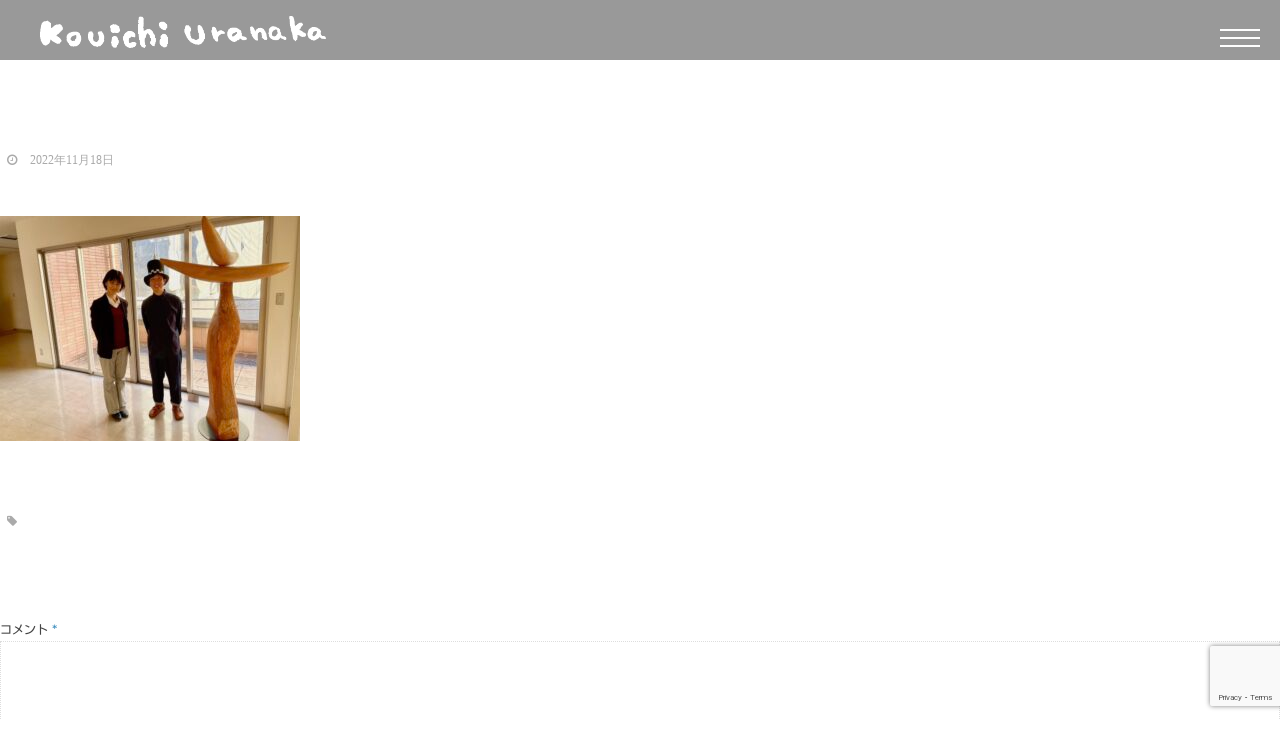

--- FILE ---
content_type: text/html; charset=UTF-8
request_url: https://www.kouichi-uranaka.com/archives/column/3531/4807818475429350060-1a0593fafb6d9839aee52b67994f66c1-22102013
body_size: 43723
content:
<!DOCTYPE html>
<!--[if lt IE 7 ]> <html dir="ltr" lang="ja" prefix="og: https://ogp.me/ns#" class="ie6 oldie no-js"> <![endif]-->
<!--[if IE 7 ]>    <html dir="ltr" lang="ja" prefix="og: https://ogp.me/ns#" class="ie7 oldie no-js"> <![endif]-->
<!--[if IE 8 ]>    <html dir="ltr" lang="ja" prefix="og: https://ogp.me/ns#" class="ie8 oldie no-js"> <![endif]-->
<!--[if IE 9 ]>    <html dir="ltr" lang="ja" prefix="og: https://ogp.me/ns#" class="ie9 no-js"> <![endif]-->
<!--[if (gt IE 9)|!(IE)]><!-->
<html dir="ltr" lang="ja" prefix="og: https://ogp.me/ns#" class="js">
<!--<![endif]-->
<head>
    <script type="text/javascript" src="//webfonts.sakura.ne.jp/js/sakurav3.js">
    </script>
<link href="https://www.kouichi-uranaka.com/riffrough/wp-content/themes/monoidea/css/font-awesome.css" rel="stylesheet" type="text/css">
<link href="https://www.kouichi-uranaka.com/riffrough/wp-content/themes/monoidea/css/font-awesome.min.css" rel="stylesheet" type="text/css">
<link rel="stylesheet" href="https://use.fontawesome.com/releases/v5.7.2/css/all.css" integrity="sha384-fnmOCqbTlWIlj8LyTjo7mOUStjsKC4pOpQbqyi7RrhN7udi9RwhKkMHpvLbHG9Sr" crossorigin="anonymous">

<meta charset="UTF-8">
<title>4807818475429350060.1a0593fafb6d9839aee52b67994f66c1.22102013 | 浦中こういち公式サイト</title>

		<!-- All in One SEO 4.6.1.1 - aioseo.com -->
		<meta name="robots" content="max-image-preview:large" />
		<link rel="canonical" href="https://www.kouichi-uranaka.com/archives/column/3531/4807818475429350060-1a0593fafb6d9839aee52b67994f66c1-22102013" />
		<meta name="generator" content="All in One SEO (AIOSEO) 4.6.1.1" />
		<meta property="og:locale" content="ja_JP" />
		<meta property="og:site_name" content="浦中こういち公式サイト | 絵本作家・イラストレータ・あそび歌作家の浦中こういちオフィシャルホームページです。" />
		<meta property="og:type" content="article" />
		<meta property="og:title" content="4807818475429350060.1a0593fafb6d9839aee52b67994f66c1.22102013 | 浦中こういち公式サイト" />
		<meta property="og:url" content="https://www.kouichi-uranaka.com/archives/column/3531/4807818475429350060-1a0593fafb6d9839aee52b67994f66c1-22102013" />
		<meta property="article:published_time" content="2022-11-18T02:00:15+00:00" />
		<meta property="article:modified_time" content="2022-11-18T02:00:15+00:00" />
		<meta name="twitter:card" content="summary" />
		<meta name="twitter:title" content="4807818475429350060.1a0593fafb6d9839aee52b67994f66c1.22102013 | 浦中こういち公式サイト" />
		<script type="application/ld+json" class="aioseo-schema">
			{"@context":"https:\/\/schema.org","@graph":[{"@type":"BreadcrumbList","@id":"https:\/\/www.kouichi-uranaka.com\/archives\/column\/3531\/4807818475429350060-1a0593fafb6d9839aee52b67994f66c1-22102013#breadcrumblist","itemListElement":[{"@type":"ListItem","@id":"https:\/\/www.kouichi-uranaka.com\/#listItem","position":1,"name":"\u5bb6","item":"https:\/\/www.kouichi-uranaka.com\/","nextItem":"https:\/\/www.kouichi-uranaka.com\/archives\/column\/3531\/4807818475429350060-1a0593fafb6d9839aee52b67994f66c1-22102013#listItem"},{"@type":"ListItem","@id":"https:\/\/www.kouichi-uranaka.com\/archives\/column\/3531\/4807818475429350060-1a0593fafb6d9839aee52b67994f66c1-22102013#listItem","position":2,"name":"4807818475429350060.1a0593fafb6d9839aee52b67994f66c1.22102013","previousItem":"https:\/\/www.kouichi-uranaka.com\/#listItem"}]},{"@type":"ItemPage","@id":"https:\/\/www.kouichi-uranaka.com\/archives\/column\/3531\/4807818475429350060-1a0593fafb6d9839aee52b67994f66c1-22102013#itempage","url":"https:\/\/www.kouichi-uranaka.com\/archives\/column\/3531\/4807818475429350060-1a0593fafb6d9839aee52b67994f66c1-22102013","name":"4807818475429350060.1a0593fafb6d9839aee52b67994f66c1.22102013 | \u6d66\u4e2d\u3053\u3046\u3044\u3061\u516c\u5f0f\u30b5\u30a4\u30c8","inLanguage":"ja","isPartOf":{"@id":"https:\/\/www.kouichi-uranaka.com\/#website"},"breadcrumb":{"@id":"https:\/\/www.kouichi-uranaka.com\/archives\/column\/3531\/4807818475429350060-1a0593fafb6d9839aee52b67994f66c1-22102013#breadcrumblist"},"author":{"@id":"https:\/\/www.kouichi-uranaka.com\/archives\/author\/uranaka_admin#author"},"creator":{"@id":"https:\/\/www.kouichi-uranaka.com\/archives\/author\/uranaka_admin#author"},"datePublished":"2022-11-18T11:00:15+09:00","dateModified":"2022-11-18T11:00:15+09:00"},{"@type":"Organization","@id":"https:\/\/www.kouichi-uranaka.com\/#organization","name":"\u6d66\u4e2d\u3053\u3046\u3044\u3061","url":"https:\/\/www.kouichi-uranaka.com\/","logo":{"@type":"ImageObject","url":"https:\/\/www.kouichi-uranaka.com\/riffrough\/wp-content\/uploads\/2022\/11\/4807818475429350060.1a0593fafb6d9839aee52b67994f66c1.22102013.jpg","@id":"https:\/\/www.kouichi-uranaka.com\/archives\/column\/3531\/4807818475429350060-1a0593fafb6d9839aee52b67994f66c1-22102013\/#organizationLogo"},"image":{"@id":"https:\/\/www.kouichi-uranaka.com\/archives\/column\/3531\/4807818475429350060-1a0593fafb6d9839aee52b67994f66c1-22102013\/#organizationLogo"}},{"@type":"Person","@id":"https:\/\/www.kouichi-uranaka.com\/archives\/author\/uranaka_admin#author","url":"https:\/\/www.kouichi-uranaka.com\/archives\/author\/uranaka_admin","name":"uranaka_admin","image":{"@type":"ImageObject","@id":"https:\/\/www.kouichi-uranaka.com\/archives\/column\/3531\/4807818475429350060-1a0593fafb6d9839aee52b67994f66c1-22102013#authorImage","url":"https:\/\/secure.gravatar.com\/avatar\/9db350747f04a281a6010842ffe95e0c?s=96&d=mm&r=g","width":96,"height":96,"caption":"uranaka_admin"}},{"@type":"WebSite","@id":"https:\/\/www.kouichi-uranaka.com\/#website","url":"https:\/\/www.kouichi-uranaka.com\/","name":"\u6d66\u4e2d\u3053\u3046\u3044\u3061\u516c\u5f0f\u30b5\u30a4\u30c8","description":"\u7d75\u672c\u4f5c\u5bb6\u30fb\u30a4\u30e9\u30b9\u30c8\u30ec\u30fc\u30bf\u30fb\u3042\u305d\u3073\u6b4c\u4f5c\u5bb6\u306e\u6d66\u4e2d\u3053\u3046\u3044\u3061\u30aa\u30d5\u30a3\u30b7\u30e3\u30eb\u30db\u30fc\u30e0\u30da\u30fc\u30b8\u3067\u3059\u3002","inLanguage":"ja","publisher":{"@id":"https:\/\/www.kouichi-uranaka.com\/#organization"}}]}
		</script>
		<!-- All in One SEO -->

<meta http-equiv="Expires" content="604800">
<meta http-equiv="X-UA-Compatible" content="IE=edge,chrome=1" />
<meta name="viewport" content="width=device-width, initial-scale=1.0">
<link rel='dns-prefetch' href='//webfonts.sakura.ne.jp' />
<link rel='dns-prefetch' href='//ajax.googleapis.com' />
<link rel='dns-prefetch' href='//www.google.com' />
<link rel='dns-prefetch' href='//s.w.org' />
<link rel="alternate" type="application/rss+xml" title="浦中こういち公式サイト &raquo; フィード" href="https://www.kouichi-uranaka.com/feed" />
<link rel="alternate" type="application/rss+xml" title="浦中こういち公式サイト &raquo; コメントフィード" href="https://www.kouichi-uranaka.com/comments/feed" />
<link rel="alternate" type="application/rss+xml" title="浦中こういち公式サイト &raquo; 4807818475429350060.1a0593fafb6d9839aee52b67994f66c1.22102013 のコメントのフィード" href="https://www.kouichi-uranaka.com/archives/column/3531/4807818475429350060-1a0593fafb6d9839aee52b67994f66c1-22102013/feed" />
<link rel='stylesheet' id='wp-block-library-css'  href='https://www.kouichi-uranaka.com/riffrough/wp-includes/css/dist/block-library/style.min.css?ver=5.9.12' type='text/css' media='all' />
<style id='global-styles-inline-css' type='text/css'>
body{--wp--preset--color--black: #000000;--wp--preset--color--cyan-bluish-gray: #abb8c3;--wp--preset--color--white: #ffffff;--wp--preset--color--pale-pink: #f78da7;--wp--preset--color--vivid-red: #cf2e2e;--wp--preset--color--luminous-vivid-orange: #ff6900;--wp--preset--color--luminous-vivid-amber: #fcb900;--wp--preset--color--light-green-cyan: #7bdcb5;--wp--preset--color--vivid-green-cyan: #00d084;--wp--preset--color--pale-cyan-blue: #8ed1fc;--wp--preset--color--vivid-cyan-blue: #0693e3;--wp--preset--color--vivid-purple: #9b51e0;--wp--preset--gradient--vivid-cyan-blue-to-vivid-purple: linear-gradient(135deg,rgba(6,147,227,1) 0%,rgb(155,81,224) 100%);--wp--preset--gradient--light-green-cyan-to-vivid-green-cyan: linear-gradient(135deg,rgb(122,220,180) 0%,rgb(0,208,130) 100%);--wp--preset--gradient--luminous-vivid-amber-to-luminous-vivid-orange: linear-gradient(135deg,rgba(252,185,0,1) 0%,rgba(255,105,0,1) 100%);--wp--preset--gradient--luminous-vivid-orange-to-vivid-red: linear-gradient(135deg,rgba(255,105,0,1) 0%,rgb(207,46,46) 100%);--wp--preset--gradient--very-light-gray-to-cyan-bluish-gray: linear-gradient(135deg,rgb(238,238,238) 0%,rgb(169,184,195) 100%);--wp--preset--gradient--cool-to-warm-spectrum: linear-gradient(135deg,rgb(74,234,220) 0%,rgb(151,120,209) 20%,rgb(207,42,186) 40%,rgb(238,44,130) 60%,rgb(251,105,98) 80%,rgb(254,248,76) 100%);--wp--preset--gradient--blush-light-purple: linear-gradient(135deg,rgb(255,206,236) 0%,rgb(152,150,240) 100%);--wp--preset--gradient--blush-bordeaux: linear-gradient(135deg,rgb(254,205,165) 0%,rgb(254,45,45) 50%,rgb(107,0,62) 100%);--wp--preset--gradient--luminous-dusk: linear-gradient(135deg,rgb(255,203,112) 0%,rgb(199,81,192) 50%,rgb(65,88,208) 100%);--wp--preset--gradient--pale-ocean: linear-gradient(135deg,rgb(255,245,203) 0%,rgb(182,227,212) 50%,rgb(51,167,181) 100%);--wp--preset--gradient--electric-grass: linear-gradient(135deg,rgb(202,248,128) 0%,rgb(113,206,126) 100%);--wp--preset--gradient--midnight: linear-gradient(135deg,rgb(2,3,129) 0%,rgb(40,116,252) 100%);--wp--preset--duotone--dark-grayscale: url('#wp-duotone-dark-grayscale');--wp--preset--duotone--grayscale: url('#wp-duotone-grayscale');--wp--preset--duotone--purple-yellow: url('#wp-duotone-purple-yellow');--wp--preset--duotone--blue-red: url('#wp-duotone-blue-red');--wp--preset--duotone--midnight: url('#wp-duotone-midnight');--wp--preset--duotone--magenta-yellow: url('#wp-duotone-magenta-yellow');--wp--preset--duotone--purple-green: url('#wp-duotone-purple-green');--wp--preset--duotone--blue-orange: url('#wp-duotone-blue-orange');--wp--preset--font-size--small: 13px;--wp--preset--font-size--medium: 20px;--wp--preset--font-size--large: 36px;--wp--preset--font-size--x-large: 42px;}.has-black-color{color: var(--wp--preset--color--black) !important;}.has-cyan-bluish-gray-color{color: var(--wp--preset--color--cyan-bluish-gray) !important;}.has-white-color{color: var(--wp--preset--color--white) !important;}.has-pale-pink-color{color: var(--wp--preset--color--pale-pink) !important;}.has-vivid-red-color{color: var(--wp--preset--color--vivid-red) !important;}.has-luminous-vivid-orange-color{color: var(--wp--preset--color--luminous-vivid-orange) !important;}.has-luminous-vivid-amber-color{color: var(--wp--preset--color--luminous-vivid-amber) !important;}.has-light-green-cyan-color{color: var(--wp--preset--color--light-green-cyan) !important;}.has-vivid-green-cyan-color{color: var(--wp--preset--color--vivid-green-cyan) !important;}.has-pale-cyan-blue-color{color: var(--wp--preset--color--pale-cyan-blue) !important;}.has-vivid-cyan-blue-color{color: var(--wp--preset--color--vivid-cyan-blue) !important;}.has-vivid-purple-color{color: var(--wp--preset--color--vivid-purple) !important;}.has-black-background-color{background-color: var(--wp--preset--color--black) !important;}.has-cyan-bluish-gray-background-color{background-color: var(--wp--preset--color--cyan-bluish-gray) !important;}.has-white-background-color{background-color: var(--wp--preset--color--white) !important;}.has-pale-pink-background-color{background-color: var(--wp--preset--color--pale-pink) !important;}.has-vivid-red-background-color{background-color: var(--wp--preset--color--vivid-red) !important;}.has-luminous-vivid-orange-background-color{background-color: var(--wp--preset--color--luminous-vivid-orange) !important;}.has-luminous-vivid-amber-background-color{background-color: var(--wp--preset--color--luminous-vivid-amber) !important;}.has-light-green-cyan-background-color{background-color: var(--wp--preset--color--light-green-cyan) !important;}.has-vivid-green-cyan-background-color{background-color: var(--wp--preset--color--vivid-green-cyan) !important;}.has-pale-cyan-blue-background-color{background-color: var(--wp--preset--color--pale-cyan-blue) !important;}.has-vivid-cyan-blue-background-color{background-color: var(--wp--preset--color--vivid-cyan-blue) !important;}.has-vivid-purple-background-color{background-color: var(--wp--preset--color--vivid-purple) !important;}.has-black-border-color{border-color: var(--wp--preset--color--black) !important;}.has-cyan-bluish-gray-border-color{border-color: var(--wp--preset--color--cyan-bluish-gray) !important;}.has-white-border-color{border-color: var(--wp--preset--color--white) !important;}.has-pale-pink-border-color{border-color: var(--wp--preset--color--pale-pink) !important;}.has-vivid-red-border-color{border-color: var(--wp--preset--color--vivid-red) !important;}.has-luminous-vivid-orange-border-color{border-color: var(--wp--preset--color--luminous-vivid-orange) !important;}.has-luminous-vivid-amber-border-color{border-color: var(--wp--preset--color--luminous-vivid-amber) !important;}.has-light-green-cyan-border-color{border-color: var(--wp--preset--color--light-green-cyan) !important;}.has-vivid-green-cyan-border-color{border-color: var(--wp--preset--color--vivid-green-cyan) !important;}.has-pale-cyan-blue-border-color{border-color: var(--wp--preset--color--pale-cyan-blue) !important;}.has-vivid-cyan-blue-border-color{border-color: var(--wp--preset--color--vivid-cyan-blue) !important;}.has-vivid-purple-border-color{border-color: var(--wp--preset--color--vivid-purple) !important;}.has-vivid-cyan-blue-to-vivid-purple-gradient-background{background: var(--wp--preset--gradient--vivid-cyan-blue-to-vivid-purple) !important;}.has-light-green-cyan-to-vivid-green-cyan-gradient-background{background: var(--wp--preset--gradient--light-green-cyan-to-vivid-green-cyan) !important;}.has-luminous-vivid-amber-to-luminous-vivid-orange-gradient-background{background: var(--wp--preset--gradient--luminous-vivid-amber-to-luminous-vivid-orange) !important;}.has-luminous-vivid-orange-to-vivid-red-gradient-background{background: var(--wp--preset--gradient--luminous-vivid-orange-to-vivid-red) !important;}.has-very-light-gray-to-cyan-bluish-gray-gradient-background{background: var(--wp--preset--gradient--very-light-gray-to-cyan-bluish-gray) !important;}.has-cool-to-warm-spectrum-gradient-background{background: var(--wp--preset--gradient--cool-to-warm-spectrum) !important;}.has-blush-light-purple-gradient-background{background: var(--wp--preset--gradient--blush-light-purple) !important;}.has-blush-bordeaux-gradient-background{background: var(--wp--preset--gradient--blush-bordeaux) !important;}.has-luminous-dusk-gradient-background{background: var(--wp--preset--gradient--luminous-dusk) !important;}.has-pale-ocean-gradient-background{background: var(--wp--preset--gradient--pale-ocean) !important;}.has-electric-grass-gradient-background{background: var(--wp--preset--gradient--electric-grass) !important;}.has-midnight-gradient-background{background: var(--wp--preset--gradient--midnight) !important;}.has-small-font-size{font-size: var(--wp--preset--font-size--small) !important;}.has-medium-font-size{font-size: var(--wp--preset--font-size--medium) !important;}.has-large-font-size{font-size: var(--wp--preset--font-size--large) !important;}.has-x-large-font-size{font-size: var(--wp--preset--font-size--x-large) !important;}
</style>
<link rel='stylesheet' id='contact-form-7-css'  href='https://www.kouichi-uranaka.com/riffrough/wp-content/plugins/contact-form-7/includes/css/styles.css?ver=5.6.1' type='text/css' media='all' />
<link rel='stylesheet' id='foobox-free-min-css'  href='https://www.kouichi-uranaka.com/riffrough/wp-content/plugins/foobox-image-lightbox/free/css/foobox.free.min.css?ver=2.7.27' type='text/css' media='all' />
<link rel='stylesheet' id='sliderpro-plugin-style-css'  href='https://www.kouichi-uranaka.com/riffrough/wp-content/plugins/sliderpro/public/assets/css/slider-pro.min.css?ver=4.8.13' type='text/css' media='all' />
<link rel='stylesheet' id='style-css'  href='https://www.kouichi-uranaka.com/riffrough/wp-content/themes/monoidea/style.css?ver=5.9.12' type='text/css' media='all' />
<link rel='stylesheet' id='responsive-css'  href='https://www.kouichi-uranaka.com/riffrough/wp-content/themes/monoidea/responsive.css?ver=5.9.12' type='text/css' media='all' />
<link rel='stylesheet' id='font-awesome-css'  href='https://www.kouichi-uranaka.com/riffrough/wp-content/themes/monoidea/fonts/font-awesome.min.css?ver=5.9.12' type='text/css' media='all' />
<link rel='stylesheet' id='animate-css'  href='https://www.kouichi-uranaka.com/riffrough/wp-content/themes/monoidea/animate.min.css?ver=5.9.12' type='text/css' media='all' />
<link rel='stylesheet' id='hamburgers-css'  href='https://www.kouichi-uranaka.com/riffrough/wp-content/themes/monoidea/hamburgers.css?ver=5.9.12' type='text/css' media='all' />
<link rel='stylesheet' id='fullPage-style-css'  href='https://www.kouichi-uranaka.com/riffrough/wp-content/themes/monoidea/jquery.fullpage.css?ver=5.9.12' type='text/css' media='all' />
<link rel='stylesheet' id='hover-style-css'  href='https://www.kouichi-uranaka.com/riffrough/wp-content/themes/monoidea/hover.css?ver=5.9.12' type='text/css' media='all' />
<script type='text/javascript' src='//ajax.googleapis.com/ajax/libs/jquery/1.11.1/jquery.min.js?ver=5.9.12' id='jquery-js'></script>
<script type='text/javascript' src='//webfonts.sakura.ne.jp/js/sakurav3.js?fadein=0&#038;ver=3.1.4' id='typesquare_std-js'></script>
<script type='text/javascript' id='foobox-free-min-js-before'>
/* Run FooBox FREE (v2.7.27) */
var FOOBOX = window.FOOBOX = {
	ready: true,
	disableOthers: false,
	o: {wordpress: { enabled: true }, countMessage:'image %index of %total', captions: { dataTitle: ["captionTitle","title"], dataDesc: ["captionDesc","description"] }, excludes:'.fbx-link,.nofoobox,.nolightbox,a[href*="pinterest.com/pin/create/button/"]', affiliate : { enabled: false }},
	selectors: [
		".foogallery-container.foogallery-lightbox-foobox", ".foogallery-container.foogallery-lightbox-foobox-free", ".gallery", ".wp-block-gallery", ".wp-caption", ".wp-block-image", "a:has(img[class*=wp-image-])", ".foobox"
	],
	pre: function( $ ){
		// Custom JavaScript (Pre)
		
	},
	post: function( $ ){
		// Custom JavaScript (Post)
		
		// Custom Captions Code
		
	},
	custom: function( $ ){
		// Custom Extra JS
		
	}
};
</script>
<script type='text/javascript' src='https://www.kouichi-uranaka.com/riffrough/wp-content/plugins/foobox-image-lightbox/free/js/foobox.free.min.js?ver=2.7.27' id='foobox-free-min-js'></script>
<link rel="https://api.w.org/" href="https://www.kouichi-uranaka.com/wp-json/" /><link rel="alternate" type="application/json" href="https://www.kouichi-uranaka.com/wp-json/wp/v2/media/3546" /><link rel="EditURI" type="application/rsd+xml" title="RSD" href="https://www.kouichi-uranaka.com/riffrough/xmlrpc.php?rsd" />
<link rel="wlwmanifest" type="application/wlwmanifest+xml" href="https://www.kouichi-uranaka.com/riffrough/wp-includes/wlwmanifest.xml" /> 
<link rel='shortlink' href='https://www.kouichi-uranaka.com/?p=3546' />
<link rel="alternate" type="application/json+oembed" href="https://www.kouichi-uranaka.com/wp-json/oembed/1.0/embed?url=https%3A%2F%2Fwww.kouichi-uranaka.com%2Farchives%2Fcolumn%2F3531%2F4807818475429350060-1a0593fafb6d9839aee52b67994f66c1-22102013" />
<link rel="alternate" type="text/xml+oembed" href="https://www.kouichi-uranaka.com/wp-json/oembed/1.0/embed?url=https%3A%2F%2Fwww.kouichi-uranaka.com%2Farchives%2Fcolumn%2F3531%2F4807818475429350060-1a0593fafb6d9839aee52b67994f66c1-22102013&#038;format=xml" />
<style type='text/css'>
.site-branding .site-title a:lang(ja),.site-title{ font-family: '新丸ゴ R';}</style>
<style type='text/css'>
h1,h2,h3,h1:lang(ja),h2:lang(ja),h3:lang(ja),.entry-title:lang(ja){ font-family: "見出ゴMB31";}h4,h5,h6,h4:lang(ja),h5:lang(ja),h6:lang(ja),div.entry-meta span:lang(ja),footer.entry-footer span:lang(ja){ font-family: "カクミン R";}.hentry,.entry-content p,.post-inner.entry-content p,#comments div:lang(ja){ font-family: "新ゴ R";}strong,b,#comments .comment-author .fn:lang(ja){ font-family: "新ゴ M";}</style>
<meta property="og:type" content="article" />
<meta property="og:title" content="4807818475429350060.1a0593fafb6d9839aee52b67994f66c1.22102013 | 浦中こういち公式サイト" />
<meta property="og:description" content="" />
<meta property="og:url" content="https://www.kouichi-uranaka.com/archives/column/3531/4807818475429350060-1a0593fafb6d9839aee52b67994f66c1-22102013" />
<meta property="og:image" content="" />
<meta property="og:site_name" content="浦中こういち公式サイト" />
<meta property="og:locale" content="ja_JP" />
<meta name="twitter:card" content="summary_large_image" />
<meta name="twitter:site" content="@" />
<meta name="twitter:image:src" content=""><!--[if lt IE 9]>
<script src="https://www.kouichi-uranaka.com/riffrough/wp-content/themes/monoidea/js/ie/html5.js"></script>
<script src="https://www.kouichi-uranaka.com/riffrough/wp-content/themes/monoidea/js/ie/selectivizr.js"></script>
<![endif]-->
<link rel="icon" href="https://www.kouichi-uranaka.com/riffrough/wp-content/uploads/2017/02/cropped-uraura-1-32x32.png" sizes="32x32" />
<link rel="icon" href="https://www.kouichi-uranaka.com/riffrough/wp-content/uploads/2017/02/cropped-uraura-1-192x192.png" sizes="192x192" />
<link rel="apple-touch-icon" href="https://www.kouichi-uranaka.com/riffrough/wp-content/uploads/2017/02/cropped-uraura-1-180x180.png" />
<meta name="msapplication-TileImage" content="https://www.kouichi-uranaka.com/riffrough/wp-content/uploads/2017/02/cropped-uraura-1-270x270.png" />
<style type="text/css">
/* Dynamic CSS: For no styles in head, copy and put the css below in your custom.css or child theme's style.css, disable dynamic styles */

.lim-effect .lima-details .more-details,
.tagcloud a:hover,
{ background-color: ; }
::-moz-selection { background-color: ; }
.alx-tabs-nav {
	border-bottom-color: !important;	
}
.pullquote-left {
	border-left-color: !important;	
}	
.themeform label .required,
#flexslider-featured .flex-direction-nav .flex-next:hover,
#flexslider-featured .flex-direction-nav .flex-prev:hover,

.post-nav li a:hover i,
.content .post-nav li a:hover i,
.post-related a:hover,
.comment-awaiting-moderation,
.wp-pagenavi a,
{ color: ; }

.themeform input[type="submit"],
.themeform button[type="submit"],
.sidebar-top,
.post-tags a:hover,
.hvr-bounce-to-right:before,
.tagcloud a:hover,
.widget_calendar caption,
.author-bio .bio-avatar:after,
.commentlist li.bypostauthor > .comment-body:after,
.hvr-fade:hover, .hvr-fade:focus, .hvr-fade:active,
#nav-topbar ul.nav > li:after,
.commentlist li.comment-author-admin > .comment-body:after { background-color: ; }
.post-format .format-container { border-color: ; }
.alx-tabs-nav li.active a,.pagination .current,.s1 .widget_calendar caption, 
.pagination a:hover, .post-page-numbers:hover, .post-page-numbers.current,
ul.nav>li.current-menu-item:after,
.hvr-rectangle-out:before,
.hvr-fade:before,
.hvr-back-pulse:before,
.hvr-sweep-to-bottom:before,
.hvr-sweep-to-top:before,
.hvr-bounce-to-bottom:before,
.hvr-bounce-to-top:before,
.hvr-rectangle-in:before,
.hvr-rectangle-out:before,
.hvr-shutter-out-horizontal:before,
.hvr-shutter-in-vertical:before,
.hvr-shutter-out-vertical:before,
.flex-control-nav li a.flex-active,
.s1 .sidebar-toggle, .s1 .sidebar-top,
#footer .widget_calendar caption ,.s2 .widget_calendar caption{background-color: !important;
color:#fff; }				
				
	
	.comment-tabs li.active a 
	{border-bottom:2px solid !important;
 }	
 			
				
	
	.hamburger-inner, .hamburger-inner::before, .hamburger-inner::after
	{background-color: ;
	 }				
				
	
	.alx-tab .tab-item-category a,
	.alx-tab .tab-item-title a:hover,
	.alx-posts a:hover,.megamenu_column:hover .megamenu_content h2,
	 .post-meta a:hover,
	 ul.sub-menu a:hover,
	 a
	{color: #f2a137;
 }				
				

.s2 .post-nav li a:hover i,
.s2 .widget_rss ul li a,
.s2 .widget_calendar a,
.s2 .alx-posts .post-item-category a,
.s2 .alx-tab li:hover .tab-item-title a,
.s2 .alx-tab li:hover .tab-item-comment a,
.s2 .alx-posts li:hover .post-item-title a { color: ; }

.s2 .sidebar-top,
.s2 .sidebar-toggle,
.jp-play-bar,
.jp-volume-bar-value,
.s2 .widget_calendar caption,#readmore a ,.post-thumb-category ,.rank_num { background-color: ; }

.s2 .alx-tabs-nav li.active a { border-bottom-color: ; }
			
				

		.feature_meta h2,h2.widgettitle,h1.page-title ,h1.post-title ,.site-title,.widget-meta h2 {font-family: Century Gothic,"Noto Sans Japanese";}				
				

		body {font-family: Century Gothic,"游ゴシック", YuGothic, " ヒラギノ角ゴ ProN W3", "Hiragino Kaku Gothic ProN";}				
				

@media only screen and (min-width: 739px) {
	.feature_meta h2 { font-size:px!important; }
	.feature_description { font-size:px!important; }	
	}
body ,.post-title a { color: #ffffff; }

h2.widget_title,h2.widgettitle,.widget-meta h2,h1.post-title,.feature_meta h2 { 
color:;
font-size:;
font-weight:900;
letter-spacing:;
line-height:;
padding-top:;
 }
.feature_meta h2 { color:; }

.post-view
{display: none; }

.overlayer { background-color:rgba(0,0,0,0); }

</style>
		<style type="text/css" id="wp-custom-css">
			ul.lcp_catlist li:first-child {
list-style:none;
border-top: 1px solid #CCCCCC;
	border-bottom: 1px solid #CCCCCC;
	padding-top:15px;
padding-bottom: 15px;
		margin-bottom:15px;

}

ul.lcp_catlist li + li {
list-style:none;
	border-bottom: 1px solid #CCCCCC;
	padding-top:0px;
padding-bottom: 15px;
	margin-bottom:15px;
}

ul.lcp_catlist li img {
 float: left;
 margin-right: 30px;
}

		</style>
		</head>
<body class="attachment attachment-template-default single single-attachment postid-3546 attachmentid-3546 attachment-jpeg col-3cm full-width chrome">
  

<!--#loading-->
      <!--#loading-->


    <header id="header" class="clearfix" itemscope="itemscope" itemtype="http://schema.org/WPHeader">
  <div id="header-top"> 
  <div id="header-inner">
    <div id="logo-small" class="wow fadeInLeft">
      <h1 class="site-title"><a href="https://www.kouichi-uranaka.com/" rel="home" itemprop="url"><img src="https://www.kouichi-uranaka.com/riffrough/wp-content/uploads/2021/09/title-1.png" alt="浦中こういち公式サイト"></a></h1>
    </div>  
  </div>
    <div id="header-top-inner"> 
    <span class="soc_icons wow fadeInUp">
            </span> 


  <span id="nav-smart" class="menu">
    <div class="menu1"></div>
    <div class="menu2"></div>
    <div class="menu3"></div>
  </span>
  <nav id="sidr" class="nav-drawer">
    <ul id="menu-topmenu" class=""><li id="menu-item-2786" class="menu-item menu-item-type-custom menu-item-object-custom menu-item-home menu-item-2786"><a href="https://www.kouichi-uranaka.com/">TOP<div class='menu_description'>　</div></a></li>
<li id="menu-item-3105" class="menu-item menu-item-type-topix menu-item-object-latest menu-item-3105"><a href="https://www.kouichi-uranaka.com/archives/topix/4058">最新ニュース<div class='menu_description'>　</div></a></li>
<li id="menu-item-2294" class="menu-item menu-item-type-post_type menu-item-object-page menu-item-2294"><a href="https://www.kouichi-uranaka.com/news">ニュース一覧<div class='menu_description'>　</div></a></li>
<li id="menu-item-3106" class="menu-item menu-item-type-column menu-item-object-latest menu-item-3106"><a href="https://www.kouichi-uranaka.com/archives/column/4277">最新ブログ<div class='menu_description'>　</div></a></li>
<li id="menu-item-54" class="menu-item menu-item-type-post_type menu-item-object-page menu-item-54"><a href="https://www.kouichi-uranaka.com/blog">ブログ一覧<div class='menu_description'>　</div></a></li>
<li id="menu-item-39" class="menu-item menu-item-type-post_type menu-item-object-page menu-item-39"><a href="https://www.kouichi-uranaka.com/profile">プロフィール<div class='menu_description'>　</div></a></li>
<li id="menu-item-2857" class="menu-item menu-item-type-post_type menu-item-object-page menu-item-2857"><a href="https://www.kouichi-uranaka.com/pictbook/pb01">絵本<div class='menu_description'>　</div></a></li>
<li id="menu-item-2856" class="menu-item menu-item-type-post_type menu-item-object-page menu-item-2856"><a href="https://www.kouichi-uranaka.com/pictbook/pb02">あそびの本<div class='menu_description'>　</div></a></li>
<li id="menu-item-44" class="menu-item menu-item-type-post_type menu-item-object-page menu-item-44"><a href="https://www.kouichi-uranaka.com/songs">オリジナルソング<div class='menu_description'>　</div></a></li>
<li id="menu-item-3012" class="menu-item menu-item-type-post_type menu-item-object-page menu-item-3012"><a href="https://www.kouichi-uranaka.com/goods">イラスト・グッズなど<div class='menu_description'>　</div></a></li>
<li id="menu-item-43" class="menu-item menu-item-type-post_type menu-item-object-page menu-item-43"><a href="https://www.kouichi-uranaka.com/workshop">ワークショップ<div class='menu_description'>　</div></a></li>
<li id="menu-item-42" class="menu-item menu-item-type-post_type menu-item-object-page menu-item-42"><a href="https://www.kouichi-uranaka.com/exhibition">展覧会<div class='menu_description'>　</div></a></li>
<li id="menu-item-3020" class="menu-item menu-item-type-post_type menu-item-object-page menu-item-3020"><a href="https://www.kouichi-uranaka.com/media">講義・講演会・テレビ出演など<div class='menu_description'>　</div></a></li>
<li id="menu-item-2974" class="menu-item menu-item-type-post_type menu-item-object-page menu-item-2974"><a href="https://www.kouichi-uranaka.com/movies">浦中こういちとあそぼう！<div class='menu_description'>　</div></a></li>
<li id="menu-item-41" class="menu-item menu-item-type-post_type menu-item-object-page menu-item-41"><a href="https://www.kouichi-uranaka.com/shop">ショップ<div class='menu_description'>　</div></a></li>
<li id="menu-item-3111" class="menu-item menu-item-type-post_type menu-item-object-page menu-item-3111"><a href="https://www.kouichi-uranaka.com/contact">おといあわせ<div class='menu_description'>　</div></a></li>
</ul>  </nav>
    <!--/drawer menu-->
    </div>
  </div>
  
</header>
<!--/#header-->




<div class="main">
<div class="main-inner group">

<section class="content">
  <div class="page-title pad">

	<h1 class="post-title entry-title">4807818475429350060.1a0593fafb6d9839aee52b67994f66c1.22102013</h1>
    <div class="post-meta-group clearfix"> 
                
          
          
          <div class="post-item-category">
         <i class="fa fa-clock-o"></i>
		  
		   
		  2022年11月18日         
        </div>
        

         <div class="post-view"><i class="fa fa-eye"></i>178VIEWS</div>
  
        
         
        </div>
    
    
    
		
	
</div><!--/.page-title-->
  <div class="pad group">
        <article class="post-3546 attachment type-attachment status-inherit hentry">
            <div class="clear"></div>
      <div class="entry share">
        <div class="entry-inner clearfix">
          <p class="attachment"><a href='https://www.kouichi-uranaka.com/riffrough/wp-content/uploads/2022/11/4807818475429350060.1a0593fafb6d9839aee52b67994f66c1.22102013.jpg'><img width="300" height="225" src="https://www.kouichi-uranaka.com/riffrough/wp-content/uploads/2022/11/4807818475429350060.1a0593fafb6d9839aee52b67994f66c1.22102013-300x225.jpg" class="attachment-medium size-medium" alt="" loading="lazy" srcset="https://www.kouichi-uranaka.com/riffrough/wp-content/uploads/2022/11/4807818475429350060.1a0593fafb6d9839aee52b67994f66c1.22102013-300x225.jpg 300w, https://www.kouichi-uranaka.com/riffrough/wp-content/uploads/2022/11/4807818475429350060.1a0593fafb6d9839aee52b67994f66c1.22102013-768x576.jpg 768w, https://www.kouichi-uranaka.com/riffrough/wp-content/uploads/2022/11/4807818475429350060.1a0593fafb6d9839aee52b67994f66c1.22102013.jpg 1000w" sizes="(max-width: 300px) 100vw, 300px" /></a></p>
                  </div>
                <div class="oi_post_share_icons"> 
  <div class="oi_soc_icons">

 




</div>
</div>
                <div class="clear"></div>
      </div>
      <!--/.entry--> 
      
      <!--/.post-inner--> 
    </article>
    <!--/.post-->
        <div class="postmeta clearfix">
            <div class="post-item-category">
              </div>
                  <div class="post-item-tags"> <i class="fa fa-tag"></i>
              </div>
          </div>
        
        
<section id="comments" class="themeform">
	
	
					<!-- comments open, no comments -->
			
		
		<div id="respond" class="comment-respond">
		<h3 id="reply-title" class="comment-reply-title">コメントを残す <small><a rel="nofollow" id="cancel-comment-reply-link" href="/archives/column/3531/4807818475429350060-1a0593fafb6d9839aee52b67994f66c1-22102013#respond" style="display:none;">コメントをキャンセル</a></small></h3><form action="https://www.kouichi-uranaka.com/riffrough/wp-comments-post.php" method="post" id="commentform" class="comment-form"><p class="comment-notes"><span id="email-notes">メールアドレスが公開されることはありません。</span> <span class="required-field-message" aria-hidden="true"><span class="required" aria-hidden="true">*</span> が付いている欄は必須項目です</span></p><p class="comment-form-comment"><label for="comment">コメント <span class="required" aria-hidden="true">*</span></label> <textarea id="comment" name="comment" cols="45" rows="8" maxlength="65525" required="required"></textarea></p><p class="comment-form-author"><label for="author">名前 <span class="required" aria-hidden="true">*</span></label> <input id="author" name="author" type="text" value="" size="30" maxlength="245" required="required" /></p>
<p class="comment-form-email"><label for="email">メール <span class="required" aria-hidden="true">*</span></label> <input id="email" name="email" type="text" value="" size="30" maxlength="100" aria-describedby="email-notes" required="required" /></p>
<p class="comment-form-url"><label for="url">サイト</label> <input id="url" name="url" type="text" value="" size="30" maxlength="200" /></p>
<p class="comment-form-cookies-consent"><input id="wp-comment-cookies-consent" name="wp-comment-cookies-consent" type="checkbox" value="yes" /> <label for="wp-comment-cookies-consent">次回のコメントで使用するためブラウザーに自分の名前、メールアドレス、サイトを保存する。</label></p>
<p class="form-submit"><input name="submit" type="submit" id="submit" class="submit" value="コメントを送信" /> <input type='hidden' name='comment_post_ID' value='3546' id='comment_post_ID' />
<input type='hidden' name='comment_parent' id='comment_parent' value='0' />
</p><p style="display: none;"><input type="hidden" id="akismet_comment_nonce" name="akismet_comment_nonce" value="c9406bf913" /></p><p style="display: none !important;" class="akismet-fields-container" data-prefix="ak_"><label>&#916;<textarea name="ak_hp_textarea" cols="45" rows="8" maxlength="100"></textarea></label><input type="hidden" id="ak_js_1" name="ak_js" value="84"/><script>document.getElementById( "ak_js_1" ).setAttribute( "value", ( new Date() ).getTime() );</script></p></form>	</div><!-- #respond -->
	
</section><!--/#comments-->    <!--#page-after-widget-->
        <!--/#page-after-widget--> 
  </div>
  <!--/.pad--> 
  
</section>
<!--/.content-->


</div>
<!--/.main-inner-->
</div>
<!--/.main-->





<!--/.container-->
<div id="page-top">
  <p><a id="move-page-top"><i class="fa fa-angle-up"></i></a></p>
</div>
<footer id="footer">
<div class="layerTransparent">  
  
  
  <section class="container" id="footer-bottom">
    <div class="container-inner">
      <div class="group">
        <div class="footer_copyright">
          <nav class="footNavi">
<nav class="menu-banner-container"><ul id="menu-banner" class="menu"><li id="menu-item-2830" class="menu-item menu-item-type-custom menu-item-object-custom menu-item-2830"><a href="https://www.facebook.com/uranakaofficial/"><div class='menu_description'>　</div><img src="https://www.kouichi-uranaka.com/riffrough/wp-content/uploads/2021/10/facebook.png" width="42" height="40" alt="facebook"></a></li>
<li id="menu-item-2835" class="menu-item menu-item-type-custom menu-item-object-custom menu-item-2835"><a href="https://twitter.com/urarakasansan?lang=ja"><div class='menu_description'>　</div><img src="https://www.kouichi-uranaka.com/riffrough/wp-content/uploads/2021/10/twitter.png" width="42" height="40" alt="twitter"></a></li>
<li id="menu-item-2836" class="menu-item menu-item-type-custom menu-item-object-custom menu-item-2836"><a href="https://www.youtube.com/user/kouichiura"><div class='menu_description'>　</div><img src="https://www.kouichi-uranaka.com/riffrough/wp-content/uploads/2021/10/youtube.png" width="42" height="40" alt="youtube"></a></li>
<li id="menu-item-2837" class="menu-item menu-item-type-custom menu-item-object-custom menu-item-2837"><a href="https://www.amazon.co.jp/s?k=%E6%B5%A6%E4%B8%AD%E3%81%93%E3%81%86%E3%81%84%E3%81%A1&#038;camp=247&#038;creative=1211&#038;linkCode=ur2&#038;tag=riffrougdotco-22&#038;ref=as_li_qf_sp_sr_tl"><div class='menu_description'>　</div><img src="https://www.kouichi-uranaka.com/riffrough/wp-content/uploads/2021/10/amazon.png" width="42" height="40" alt="Amazon"></a></li>
</ul></nav></nav>
			<br class="mp">
			<br class="mp">
          <div id="copyright">
            <p>　&copy; 2026.
              浦中こういち公式サイト<br class="mp">
              All Rights Reserved.            </p>
          </div>
          <!--/#copyright-->
          


        </div>

      </div>
      <!--/.pad--> 
      
    </div>
    <!--/.container-inner--> 
  </section>
  <!--/.container--> 
  
   </div>
   <!--/.layerTransparent-->
</footer>
<!--/#footer-->



</div>
<!--/#wrapper-->
<script type='text/javascript' src='https://www.kouichi-uranaka.com/riffrough/wp-includes/js/dist/vendor/regenerator-runtime.min.js?ver=0.13.9' id='regenerator-runtime-js'></script>
<script type='text/javascript' src='https://www.kouichi-uranaka.com/riffrough/wp-includes/js/dist/vendor/wp-polyfill.min.js?ver=3.15.0' id='wp-polyfill-js'></script>
<script type='text/javascript' id='contact-form-7-js-extra'>
/* <![CDATA[ */
var wpcf7 = {"api":{"root":"https:\/\/www.kouichi-uranaka.com\/wp-json\/","namespace":"contact-form-7\/v1"}};
/* ]]> */
</script>
<script type='text/javascript' src='https://www.kouichi-uranaka.com/riffrough/wp-content/plugins/contact-form-7/includes/js/index.js?ver=5.6.1' id='contact-form-7-js'></script>
<script type='text/javascript' src='https://www.kouichi-uranaka.com/riffrough/wp-content/themes/monoidea/js/jquery.jplayer.min.js?ver=5.9.12' id='jplayer-js'></script>
<script type='text/javascript' src='https://www.kouichi-uranaka.com/riffrough/wp-content/themes/monoidea/js/wow.js?ver=5.9.12' id='wow-js'></script>
<script type='text/javascript' src='https://www.kouichi-uranaka.com/riffrough/wp-content/themes/monoidea/js/jquery.easing.1.3.js?ver=5.9.12' id='jquery.easing-js'></script>
<script type='text/javascript' src='https://www.kouichi-uranaka.com/riffrough/wp-content/themes/monoidea/js/jquery.nicescroll.min.js?ver=5.9.12' id='nicescroll-js'></script>
<script type='text/javascript' src='https://www.kouichi-uranaka.com/riffrough/wp-content/themes/monoidea/js/jquery.slimscroll.min.js?ver=5.9.12' id='slimscroll-js'></script>
<script type='text/javascript' src='https://www.kouichi-uranaka.com/riffrough/wp-content/themes/monoidea/js/jquery.fullpage.min.js?ver=5.9.12' id='fullPage-js'></script>
<script type='text/javascript' src='https://www.kouichi-uranaka.com/riffrough/wp-content/themes/monoidea/js/scripts.js?ver=5.9.12' id='scripts-js'></script>
<script type='text/javascript' src='https://www.kouichi-uranaka.com/riffrough/wp-content/themes/monoidea/js/social-button.js?ver=5.9.12' id='social-button-js'></script>
<script type='text/javascript' src='https://www.google.com/recaptcha/api.js?render=6Len5QMdAAAAACxlgCNrdO7vltG6gpnjnhZsS6EH&#038;ver=3.0' id='google-recaptcha-js'></script>
<script type='text/javascript' id='wpcf7-recaptcha-js-extra'>
/* <![CDATA[ */
var wpcf7_recaptcha = {"sitekey":"6Len5QMdAAAAACxlgCNrdO7vltG6gpnjnhZsS6EH","actions":{"homepage":"homepage","contactform":"contactform"}};
/* ]]> */
</script>
<script type='text/javascript' src='https://www.kouichi-uranaka.com/riffrough/wp-content/plugins/contact-form-7/modules/recaptcha/index.js?ver=5.6.1' id='wpcf7-recaptcha-js'></script>
<script defer type='text/javascript' src='https://www.kouichi-uranaka.com/riffrough/wp-content/plugins/akismet/_inc/akismet-frontend.js?ver=1712715038' id='akismet-frontend-js'></script>
<!--[if lt IE 9]>
<script src="https://www.kouichi-uranaka.com/riffrough/wp-content/themes/monoidea/js/ie/respond.js"></script>
<![endif]-->

<script type="text/javascript">
$(document).ready(function() {
    $('#fullpage').fullpage({
        verticalCentered: false,//上下中央揃えにするかどうか。
        resize : true,//ウインドウサイズ変更時に、テキストサイズを変更するかどうか。
        scrollingSpeed: 1000,	//スクロール速度(デフォルト700mm/s)
        easing: 'easeOutQuint',
        menu: true,
        navigation: true,	//縦方向へのスライド用ナビゲーション表示・非表示
        navigationPosition: 'right',	//縦方向へのスライド用ナビゲーション位置
        slidesNavigation: true,	//横方向へのスライド用ナビゲーション表示・非表示
        slidesNavPosition: 'bottom',	//横方向へのスライド用ナビゲーション位置
        loopBottom: false,	//一番下までスクロールしたあと一番上まで戻るかどうか
        loopTop: false,		//一番上までスクロールしたあと一番上まで戻るかどうか
        loopHorizontal: true,//水平方向のナビゲーションをループさせるかどうか。
        autoScrolling: true,//セクション毎の自動スクロール(スクロール後の画面位置調整)をさせるかどうか。
        //scrollOverflow: true,//セクションが画面高さより大きいときに、スクロールを作成するかどうか。
        css3: false,//動作にcss3を使用するかどうか。
        normalScrollElementTouchThreshold: 5,//タッチデバイスでの要素の重なり設定
        keyboardScrolling: true,//キーボードに対応するかどうか。
        touchSensitivity: 15,//ブラウザの縦横比を定義して、スワイプ量によって次のセクションへ移動するかどうか
        continuousVertical: false,//最後のセクションで下にスクロールした時に、下から最初のセクションを出すかどうか
        animateAnchor: true,//ページアクセス時にアンカーがついていた時、移動をアニメーションにするかどうか
        sectionSelector: '.section',
        slideSelector: '.slide',
		//scrollBar: true,//スクロールバーを表示するかどうか。
		fitToSection: true,//scrollBarをtrueにした時などに、中途半端な位置で画面を止められるようになるが、その時にコンテンツを画面に合わせて自動で位置調整するかどうか
    });
});
/*  ScrollDown
/* ------------------------------------ */
$(function() {
	$(document).on('click', '#ScrollDown', function() {
		$.fn.fullpage.moveSectionDown();
	});
	});
</script>




</body></html>

--- FILE ---
content_type: text/html; charset=utf-8
request_url: https://www.google.com/recaptcha/api2/anchor?ar=1&k=6Len5QMdAAAAACxlgCNrdO7vltG6gpnjnhZsS6EH&co=aHR0cHM6Ly93d3cua291aWNoaS11cmFuYWthLmNvbTo0NDM.&hl=en&v=PoyoqOPhxBO7pBk68S4YbpHZ&size=invisible&anchor-ms=20000&execute-ms=30000&cb=g223nn5quw5s
body_size: 48835
content:
<!DOCTYPE HTML><html dir="ltr" lang="en"><head><meta http-equiv="Content-Type" content="text/html; charset=UTF-8">
<meta http-equiv="X-UA-Compatible" content="IE=edge">
<title>reCAPTCHA</title>
<style type="text/css">
/* cyrillic-ext */
@font-face {
  font-family: 'Roboto';
  font-style: normal;
  font-weight: 400;
  font-stretch: 100%;
  src: url(//fonts.gstatic.com/s/roboto/v48/KFO7CnqEu92Fr1ME7kSn66aGLdTylUAMa3GUBHMdazTgWw.woff2) format('woff2');
  unicode-range: U+0460-052F, U+1C80-1C8A, U+20B4, U+2DE0-2DFF, U+A640-A69F, U+FE2E-FE2F;
}
/* cyrillic */
@font-face {
  font-family: 'Roboto';
  font-style: normal;
  font-weight: 400;
  font-stretch: 100%;
  src: url(//fonts.gstatic.com/s/roboto/v48/KFO7CnqEu92Fr1ME7kSn66aGLdTylUAMa3iUBHMdazTgWw.woff2) format('woff2');
  unicode-range: U+0301, U+0400-045F, U+0490-0491, U+04B0-04B1, U+2116;
}
/* greek-ext */
@font-face {
  font-family: 'Roboto';
  font-style: normal;
  font-weight: 400;
  font-stretch: 100%;
  src: url(//fonts.gstatic.com/s/roboto/v48/KFO7CnqEu92Fr1ME7kSn66aGLdTylUAMa3CUBHMdazTgWw.woff2) format('woff2');
  unicode-range: U+1F00-1FFF;
}
/* greek */
@font-face {
  font-family: 'Roboto';
  font-style: normal;
  font-weight: 400;
  font-stretch: 100%;
  src: url(//fonts.gstatic.com/s/roboto/v48/KFO7CnqEu92Fr1ME7kSn66aGLdTylUAMa3-UBHMdazTgWw.woff2) format('woff2');
  unicode-range: U+0370-0377, U+037A-037F, U+0384-038A, U+038C, U+038E-03A1, U+03A3-03FF;
}
/* math */
@font-face {
  font-family: 'Roboto';
  font-style: normal;
  font-weight: 400;
  font-stretch: 100%;
  src: url(//fonts.gstatic.com/s/roboto/v48/KFO7CnqEu92Fr1ME7kSn66aGLdTylUAMawCUBHMdazTgWw.woff2) format('woff2');
  unicode-range: U+0302-0303, U+0305, U+0307-0308, U+0310, U+0312, U+0315, U+031A, U+0326-0327, U+032C, U+032F-0330, U+0332-0333, U+0338, U+033A, U+0346, U+034D, U+0391-03A1, U+03A3-03A9, U+03B1-03C9, U+03D1, U+03D5-03D6, U+03F0-03F1, U+03F4-03F5, U+2016-2017, U+2034-2038, U+203C, U+2040, U+2043, U+2047, U+2050, U+2057, U+205F, U+2070-2071, U+2074-208E, U+2090-209C, U+20D0-20DC, U+20E1, U+20E5-20EF, U+2100-2112, U+2114-2115, U+2117-2121, U+2123-214F, U+2190, U+2192, U+2194-21AE, U+21B0-21E5, U+21F1-21F2, U+21F4-2211, U+2213-2214, U+2216-22FF, U+2308-230B, U+2310, U+2319, U+231C-2321, U+2336-237A, U+237C, U+2395, U+239B-23B7, U+23D0, U+23DC-23E1, U+2474-2475, U+25AF, U+25B3, U+25B7, U+25BD, U+25C1, U+25CA, U+25CC, U+25FB, U+266D-266F, U+27C0-27FF, U+2900-2AFF, U+2B0E-2B11, U+2B30-2B4C, U+2BFE, U+3030, U+FF5B, U+FF5D, U+1D400-1D7FF, U+1EE00-1EEFF;
}
/* symbols */
@font-face {
  font-family: 'Roboto';
  font-style: normal;
  font-weight: 400;
  font-stretch: 100%;
  src: url(//fonts.gstatic.com/s/roboto/v48/KFO7CnqEu92Fr1ME7kSn66aGLdTylUAMaxKUBHMdazTgWw.woff2) format('woff2');
  unicode-range: U+0001-000C, U+000E-001F, U+007F-009F, U+20DD-20E0, U+20E2-20E4, U+2150-218F, U+2190, U+2192, U+2194-2199, U+21AF, U+21E6-21F0, U+21F3, U+2218-2219, U+2299, U+22C4-22C6, U+2300-243F, U+2440-244A, U+2460-24FF, U+25A0-27BF, U+2800-28FF, U+2921-2922, U+2981, U+29BF, U+29EB, U+2B00-2BFF, U+4DC0-4DFF, U+FFF9-FFFB, U+10140-1018E, U+10190-1019C, U+101A0, U+101D0-101FD, U+102E0-102FB, U+10E60-10E7E, U+1D2C0-1D2D3, U+1D2E0-1D37F, U+1F000-1F0FF, U+1F100-1F1AD, U+1F1E6-1F1FF, U+1F30D-1F30F, U+1F315, U+1F31C, U+1F31E, U+1F320-1F32C, U+1F336, U+1F378, U+1F37D, U+1F382, U+1F393-1F39F, U+1F3A7-1F3A8, U+1F3AC-1F3AF, U+1F3C2, U+1F3C4-1F3C6, U+1F3CA-1F3CE, U+1F3D4-1F3E0, U+1F3ED, U+1F3F1-1F3F3, U+1F3F5-1F3F7, U+1F408, U+1F415, U+1F41F, U+1F426, U+1F43F, U+1F441-1F442, U+1F444, U+1F446-1F449, U+1F44C-1F44E, U+1F453, U+1F46A, U+1F47D, U+1F4A3, U+1F4B0, U+1F4B3, U+1F4B9, U+1F4BB, U+1F4BF, U+1F4C8-1F4CB, U+1F4D6, U+1F4DA, U+1F4DF, U+1F4E3-1F4E6, U+1F4EA-1F4ED, U+1F4F7, U+1F4F9-1F4FB, U+1F4FD-1F4FE, U+1F503, U+1F507-1F50B, U+1F50D, U+1F512-1F513, U+1F53E-1F54A, U+1F54F-1F5FA, U+1F610, U+1F650-1F67F, U+1F687, U+1F68D, U+1F691, U+1F694, U+1F698, U+1F6AD, U+1F6B2, U+1F6B9-1F6BA, U+1F6BC, U+1F6C6-1F6CF, U+1F6D3-1F6D7, U+1F6E0-1F6EA, U+1F6F0-1F6F3, U+1F6F7-1F6FC, U+1F700-1F7FF, U+1F800-1F80B, U+1F810-1F847, U+1F850-1F859, U+1F860-1F887, U+1F890-1F8AD, U+1F8B0-1F8BB, U+1F8C0-1F8C1, U+1F900-1F90B, U+1F93B, U+1F946, U+1F984, U+1F996, U+1F9E9, U+1FA00-1FA6F, U+1FA70-1FA7C, U+1FA80-1FA89, U+1FA8F-1FAC6, U+1FACE-1FADC, U+1FADF-1FAE9, U+1FAF0-1FAF8, U+1FB00-1FBFF;
}
/* vietnamese */
@font-face {
  font-family: 'Roboto';
  font-style: normal;
  font-weight: 400;
  font-stretch: 100%;
  src: url(//fonts.gstatic.com/s/roboto/v48/KFO7CnqEu92Fr1ME7kSn66aGLdTylUAMa3OUBHMdazTgWw.woff2) format('woff2');
  unicode-range: U+0102-0103, U+0110-0111, U+0128-0129, U+0168-0169, U+01A0-01A1, U+01AF-01B0, U+0300-0301, U+0303-0304, U+0308-0309, U+0323, U+0329, U+1EA0-1EF9, U+20AB;
}
/* latin-ext */
@font-face {
  font-family: 'Roboto';
  font-style: normal;
  font-weight: 400;
  font-stretch: 100%;
  src: url(//fonts.gstatic.com/s/roboto/v48/KFO7CnqEu92Fr1ME7kSn66aGLdTylUAMa3KUBHMdazTgWw.woff2) format('woff2');
  unicode-range: U+0100-02BA, U+02BD-02C5, U+02C7-02CC, U+02CE-02D7, U+02DD-02FF, U+0304, U+0308, U+0329, U+1D00-1DBF, U+1E00-1E9F, U+1EF2-1EFF, U+2020, U+20A0-20AB, U+20AD-20C0, U+2113, U+2C60-2C7F, U+A720-A7FF;
}
/* latin */
@font-face {
  font-family: 'Roboto';
  font-style: normal;
  font-weight: 400;
  font-stretch: 100%;
  src: url(//fonts.gstatic.com/s/roboto/v48/KFO7CnqEu92Fr1ME7kSn66aGLdTylUAMa3yUBHMdazQ.woff2) format('woff2');
  unicode-range: U+0000-00FF, U+0131, U+0152-0153, U+02BB-02BC, U+02C6, U+02DA, U+02DC, U+0304, U+0308, U+0329, U+2000-206F, U+20AC, U+2122, U+2191, U+2193, U+2212, U+2215, U+FEFF, U+FFFD;
}
/* cyrillic-ext */
@font-face {
  font-family: 'Roboto';
  font-style: normal;
  font-weight: 500;
  font-stretch: 100%;
  src: url(//fonts.gstatic.com/s/roboto/v48/KFO7CnqEu92Fr1ME7kSn66aGLdTylUAMa3GUBHMdazTgWw.woff2) format('woff2');
  unicode-range: U+0460-052F, U+1C80-1C8A, U+20B4, U+2DE0-2DFF, U+A640-A69F, U+FE2E-FE2F;
}
/* cyrillic */
@font-face {
  font-family: 'Roboto';
  font-style: normal;
  font-weight: 500;
  font-stretch: 100%;
  src: url(//fonts.gstatic.com/s/roboto/v48/KFO7CnqEu92Fr1ME7kSn66aGLdTylUAMa3iUBHMdazTgWw.woff2) format('woff2');
  unicode-range: U+0301, U+0400-045F, U+0490-0491, U+04B0-04B1, U+2116;
}
/* greek-ext */
@font-face {
  font-family: 'Roboto';
  font-style: normal;
  font-weight: 500;
  font-stretch: 100%;
  src: url(//fonts.gstatic.com/s/roboto/v48/KFO7CnqEu92Fr1ME7kSn66aGLdTylUAMa3CUBHMdazTgWw.woff2) format('woff2');
  unicode-range: U+1F00-1FFF;
}
/* greek */
@font-face {
  font-family: 'Roboto';
  font-style: normal;
  font-weight: 500;
  font-stretch: 100%;
  src: url(//fonts.gstatic.com/s/roboto/v48/KFO7CnqEu92Fr1ME7kSn66aGLdTylUAMa3-UBHMdazTgWw.woff2) format('woff2');
  unicode-range: U+0370-0377, U+037A-037F, U+0384-038A, U+038C, U+038E-03A1, U+03A3-03FF;
}
/* math */
@font-face {
  font-family: 'Roboto';
  font-style: normal;
  font-weight: 500;
  font-stretch: 100%;
  src: url(//fonts.gstatic.com/s/roboto/v48/KFO7CnqEu92Fr1ME7kSn66aGLdTylUAMawCUBHMdazTgWw.woff2) format('woff2');
  unicode-range: U+0302-0303, U+0305, U+0307-0308, U+0310, U+0312, U+0315, U+031A, U+0326-0327, U+032C, U+032F-0330, U+0332-0333, U+0338, U+033A, U+0346, U+034D, U+0391-03A1, U+03A3-03A9, U+03B1-03C9, U+03D1, U+03D5-03D6, U+03F0-03F1, U+03F4-03F5, U+2016-2017, U+2034-2038, U+203C, U+2040, U+2043, U+2047, U+2050, U+2057, U+205F, U+2070-2071, U+2074-208E, U+2090-209C, U+20D0-20DC, U+20E1, U+20E5-20EF, U+2100-2112, U+2114-2115, U+2117-2121, U+2123-214F, U+2190, U+2192, U+2194-21AE, U+21B0-21E5, U+21F1-21F2, U+21F4-2211, U+2213-2214, U+2216-22FF, U+2308-230B, U+2310, U+2319, U+231C-2321, U+2336-237A, U+237C, U+2395, U+239B-23B7, U+23D0, U+23DC-23E1, U+2474-2475, U+25AF, U+25B3, U+25B7, U+25BD, U+25C1, U+25CA, U+25CC, U+25FB, U+266D-266F, U+27C0-27FF, U+2900-2AFF, U+2B0E-2B11, U+2B30-2B4C, U+2BFE, U+3030, U+FF5B, U+FF5D, U+1D400-1D7FF, U+1EE00-1EEFF;
}
/* symbols */
@font-face {
  font-family: 'Roboto';
  font-style: normal;
  font-weight: 500;
  font-stretch: 100%;
  src: url(//fonts.gstatic.com/s/roboto/v48/KFO7CnqEu92Fr1ME7kSn66aGLdTylUAMaxKUBHMdazTgWw.woff2) format('woff2');
  unicode-range: U+0001-000C, U+000E-001F, U+007F-009F, U+20DD-20E0, U+20E2-20E4, U+2150-218F, U+2190, U+2192, U+2194-2199, U+21AF, U+21E6-21F0, U+21F3, U+2218-2219, U+2299, U+22C4-22C6, U+2300-243F, U+2440-244A, U+2460-24FF, U+25A0-27BF, U+2800-28FF, U+2921-2922, U+2981, U+29BF, U+29EB, U+2B00-2BFF, U+4DC0-4DFF, U+FFF9-FFFB, U+10140-1018E, U+10190-1019C, U+101A0, U+101D0-101FD, U+102E0-102FB, U+10E60-10E7E, U+1D2C0-1D2D3, U+1D2E0-1D37F, U+1F000-1F0FF, U+1F100-1F1AD, U+1F1E6-1F1FF, U+1F30D-1F30F, U+1F315, U+1F31C, U+1F31E, U+1F320-1F32C, U+1F336, U+1F378, U+1F37D, U+1F382, U+1F393-1F39F, U+1F3A7-1F3A8, U+1F3AC-1F3AF, U+1F3C2, U+1F3C4-1F3C6, U+1F3CA-1F3CE, U+1F3D4-1F3E0, U+1F3ED, U+1F3F1-1F3F3, U+1F3F5-1F3F7, U+1F408, U+1F415, U+1F41F, U+1F426, U+1F43F, U+1F441-1F442, U+1F444, U+1F446-1F449, U+1F44C-1F44E, U+1F453, U+1F46A, U+1F47D, U+1F4A3, U+1F4B0, U+1F4B3, U+1F4B9, U+1F4BB, U+1F4BF, U+1F4C8-1F4CB, U+1F4D6, U+1F4DA, U+1F4DF, U+1F4E3-1F4E6, U+1F4EA-1F4ED, U+1F4F7, U+1F4F9-1F4FB, U+1F4FD-1F4FE, U+1F503, U+1F507-1F50B, U+1F50D, U+1F512-1F513, U+1F53E-1F54A, U+1F54F-1F5FA, U+1F610, U+1F650-1F67F, U+1F687, U+1F68D, U+1F691, U+1F694, U+1F698, U+1F6AD, U+1F6B2, U+1F6B9-1F6BA, U+1F6BC, U+1F6C6-1F6CF, U+1F6D3-1F6D7, U+1F6E0-1F6EA, U+1F6F0-1F6F3, U+1F6F7-1F6FC, U+1F700-1F7FF, U+1F800-1F80B, U+1F810-1F847, U+1F850-1F859, U+1F860-1F887, U+1F890-1F8AD, U+1F8B0-1F8BB, U+1F8C0-1F8C1, U+1F900-1F90B, U+1F93B, U+1F946, U+1F984, U+1F996, U+1F9E9, U+1FA00-1FA6F, U+1FA70-1FA7C, U+1FA80-1FA89, U+1FA8F-1FAC6, U+1FACE-1FADC, U+1FADF-1FAE9, U+1FAF0-1FAF8, U+1FB00-1FBFF;
}
/* vietnamese */
@font-face {
  font-family: 'Roboto';
  font-style: normal;
  font-weight: 500;
  font-stretch: 100%;
  src: url(//fonts.gstatic.com/s/roboto/v48/KFO7CnqEu92Fr1ME7kSn66aGLdTylUAMa3OUBHMdazTgWw.woff2) format('woff2');
  unicode-range: U+0102-0103, U+0110-0111, U+0128-0129, U+0168-0169, U+01A0-01A1, U+01AF-01B0, U+0300-0301, U+0303-0304, U+0308-0309, U+0323, U+0329, U+1EA0-1EF9, U+20AB;
}
/* latin-ext */
@font-face {
  font-family: 'Roboto';
  font-style: normal;
  font-weight: 500;
  font-stretch: 100%;
  src: url(//fonts.gstatic.com/s/roboto/v48/KFO7CnqEu92Fr1ME7kSn66aGLdTylUAMa3KUBHMdazTgWw.woff2) format('woff2');
  unicode-range: U+0100-02BA, U+02BD-02C5, U+02C7-02CC, U+02CE-02D7, U+02DD-02FF, U+0304, U+0308, U+0329, U+1D00-1DBF, U+1E00-1E9F, U+1EF2-1EFF, U+2020, U+20A0-20AB, U+20AD-20C0, U+2113, U+2C60-2C7F, U+A720-A7FF;
}
/* latin */
@font-face {
  font-family: 'Roboto';
  font-style: normal;
  font-weight: 500;
  font-stretch: 100%;
  src: url(//fonts.gstatic.com/s/roboto/v48/KFO7CnqEu92Fr1ME7kSn66aGLdTylUAMa3yUBHMdazQ.woff2) format('woff2');
  unicode-range: U+0000-00FF, U+0131, U+0152-0153, U+02BB-02BC, U+02C6, U+02DA, U+02DC, U+0304, U+0308, U+0329, U+2000-206F, U+20AC, U+2122, U+2191, U+2193, U+2212, U+2215, U+FEFF, U+FFFD;
}
/* cyrillic-ext */
@font-face {
  font-family: 'Roboto';
  font-style: normal;
  font-weight: 900;
  font-stretch: 100%;
  src: url(//fonts.gstatic.com/s/roboto/v48/KFO7CnqEu92Fr1ME7kSn66aGLdTylUAMa3GUBHMdazTgWw.woff2) format('woff2');
  unicode-range: U+0460-052F, U+1C80-1C8A, U+20B4, U+2DE0-2DFF, U+A640-A69F, U+FE2E-FE2F;
}
/* cyrillic */
@font-face {
  font-family: 'Roboto';
  font-style: normal;
  font-weight: 900;
  font-stretch: 100%;
  src: url(//fonts.gstatic.com/s/roboto/v48/KFO7CnqEu92Fr1ME7kSn66aGLdTylUAMa3iUBHMdazTgWw.woff2) format('woff2');
  unicode-range: U+0301, U+0400-045F, U+0490-0491, U+04B0-04B1, U+2116;
}
/* greek-ext */
@font-face {
  font-family: 'Roboto';
  font-style: normal;
  font-weight: 900;
  font-stretch: 100%;
  src: url(//fonts.gstatic.com/s/roboto/v48/KFO7CnqEu92Fr1ME7kSn66aGLdTylUAMa3CUBHMdazTgWw.woff2) format('woff2');
  unicode-range: U+1F00-1FFF;
}
/* greek */
@font-face {
  font-family: 'Roboto';
  font-style: normal;
  font-weight: 900;
  font-stretch: 100%;
  src: url(//fonts.gstatic.com/s/roboto/v48/KFO7CnqEu92Fr1ME7kSn66aGLdTylUAMa3-UBHMdazTgWw.woff2) format('woff2');
  unicode-range: U+0370-0377, U+037A-037F, U+0384-038A, U+038C, U+038E-03A1, U+03A3-03FF;
}
/* math */
@font-face {
  font-family: 'Roboto';
  font-style: normal;
  font-weight: 900;
  font-stretch: 100%;
  src: url(//fonts.gstatic.com/s/roboto/v48/KFO7CnqEu92Fr1ME7kSn66aGLdTylUAMawCUBHMdazTgWw.woff2) format('woff2');
  unicode-range: U+0302-0303, U+0305, U+0307-0308, U+0310, U+0312, U+0315, U+031A, U+0326-0327, U+032C, U+032F-0330, U+0332-0333, U+0338, U+033A, U+0346, U+034D, U+0391-03A1, U+03A3-03A9, U+03B1-03C9, U+03D1, U+03D5-03D6, U+03F0-03F1, U+03F4-03F5, U+2016-2017, U+2034-2038, U+203C, U+2040, U+2043, U+2047, U+2050, U+2057, U+205F, U+2070-2071, U+2074-208E, U+2090-209C, U+20D0-20DC, U+20E1, U+20E5-20EF, U+2100-2112, U+2114-2115, U+2117-2121, U+2123-214F, U+2190, U+2192, U+2194-21AE, U+21B0-21E5, U+21F1-21F2, U+21F4-2211, U+2213-2214, U+2216-22FF, U+2308-230B, U+2310, U+2319, U+231C-2321, U+2336-237A, U+237C, U+2395, U+239B-23B7, U+23D0, U+23DC-23E1, U+2474-2475, U+25AF, U+25B3, U+25B7, U+25BD, U+25C1, U+25CA, U+25CC, U+25FB, U+266D-266F, U+27C0-27FF, U+2900-2AFF, U+2B0E-2B11, U+2B30-2B4C, U+2BFE, U+3030, U+FF5B, U+FF5D, U+1D400-1D7FF, U+1EE00-1EEFF;
}
/* symbols */
@font-face {
  font-family: 'Roboto';
  font-style: normal;
  font-weight: 900;
  font-stretch: 100%;
  src: url(//fonts.gstatic.com/s/roboto/v48/KFO7CnqEu92Fr1ME7kSn66aGLdTylUAMaxKUBHMdazTgWw.woff2) format('woff2');
  unicode-range: U+0001-000C, U+000E-001F, U+007F-009F, U+20DD-20E0, U+20E2-20E4, U+2150-218F, U+2190, U+2192, U+2194-2199, U+21AF, U+21E6-21F0, U+21F3, U+2218-2219, U+2299, U+22C4-22C6, U+2300-243F, U+2440-244A, U+2460-24FF, U+25A0-27BF, U+2800-28FF, U+2921-2922, U+2981, U+29BF, U+29EB, U+2B00-2BFF, U+4DC0-4DFF, U+FFF9-FFFB, U+10140-1018E, U+10190-1019C, U+101A0, U+101D0-101FD, U+102E0-102FB, U+10E60-10E7E, U+1D2C0-1D2D3, U+1D2E0-1D37F, U+1F000-1F0FF, U+1F100-1F1AD, U+1F1E6-1F1FF, U+1F30D-1F30F, U+1F315, U+1F31C, U+1F31E, U+1F320-1F32C, U+1F336, U+1F378, U+1F37D, U+1F382, U+1F393-1F39F, U+1F3A7-1F3A8, U+1F3AC-1F3AF, U+1F3C2, U+1F3C4-1F3C6, U+1F3CA-1F3CE, U+1F3D4-1F3E0, U+1F3ED, U+1F3F1-1F3F3, U+1F3F5-1F3F7, U+1F408, U+1F415, U+1F41F, U+1F426, U+1F43F, U+1F441-1F442, U+1F444, U+1F446-1F449, U+1F44C-1F44E, U+1F453, U+1F46A, U+1F47D, U+1F4A3, U+1F4B0, U+1F4B3, U+1F4B9, U+1F4BB, U+1F4BF, U+1F4C8-1F4CB, U+1F4D6, U+1F4DA, U+1F4DF, U+1F4E3-1F4E6, U+1F4EA-1F4ED, U+1F4F7, U+1F4F9-1F4FB, U+1F4FD-1F4FE, U+1F503, U+1F507-1F50B, U+1F50D, U+1F512-1F513, U+1F53E-1F54A, U+1F54F-1F5FA, U+1F610, U+1F650-1F67F, U+1F687, U+1F68D, U+1F691, U+1F694, U+1F698, U+1F6AD, U+1F6B2, U+1F6B9-1F6BA, U+1F6BC, U+1F6C6-1F6CF, U+1F6D3-1F6D7, U+1F6E0-1F6EA, U+1F6F0-1F6F3, U+1F6F7-1F6FC, U+1F700-1F7FF, U+1F800-1F80B, U+1F810-1F847, U+1F850-1F859, U+1F860-1F887, U+1F890-1F8AD, U+1F8B0-1F8BB, U+1F8C0-1F8C1, U+1F900-1F90B, U+1F93B, U+1F946, U+1F984, U+1F996, U+1F9E9, U+1FA00-1FA6F, U+1FA70-1FA7C, U+1FA80-1FA89, U+1FA8F-1FAC6, U+1FACE-1FADC, U+1FADF-1FAE9, U+1FAF0-1FAF8, U+1FB00-1FBFF;
}
/* vietnamese */
@font-face {
  font-family: 'Roboto';
  font-style: normal;
  font-weight: 900;
  font-stretch: 100%;
  src: url(//fonts.gstatic.com/s/roboto/v48/KFO7CnqEu92Fr1ME7kSn66aGLdTylUAMa3OUBHMdazTgWw.woff2) format('woff2');
  unicode-range: U+0102-0103, U+0110-0111, U+0128-0129, U+0168-0169, U+01A0-01A1, U+01AF-01B0, U+0300-0301, U+0303-0304, U+0308-0309, U+0323, U+0329, U+1EA0-1EF9, U+20AB;
}
/* latin-ext */
@font-face {
  font-family: 'Roboto';
  font-style: normal;
  font-weight: 900;
  font-stretch: 100%;
  src: url(//fonts.gstatic.com/s/roboto/v48/KFO7CnqEu92Fr1ME7kSn66aGLdTylUAMa3KUBHMdazTgWw.woff2) format('woff2');
  unicode-range: U+0100-02BA, U+02BD-02C5, U+02C7-02CC, U+02CE-02D7, U+02DD-02FF, U+0304, U+0308, U+0329, U+1D00-1DBF, U+1E00-1E9F, U+1EF2-1EFF, U+2020, U+20A0-20AB, U+20AD-20C0, U+2113, U+2C60-2C7F, U+A720-A7FF;
}
/* latin */
@font-face {
  font-family: 'Roboto';
  font-style: normal;
  font-weight: 900;
  font-stretch: 100%;
  src: url(//fonts.gstatic.com/s/roboto/v48/KFO7CnqEu92Fr1ME7kSn66aGLdTylUAMa3yUBHMdazQ.woff2) format('woff2');
  unicode-range: U+0000-00FF, U+0131, U+0152-0153, U+02BB-02BC, U+02C6, U+02DA, U+02DC, U+0304, U+0308, U+0329, U+2000-206F, U+20AC, U+2122, U+2191, U+2193, U+2212, U+2215, U+FEFF, U+FFFD;
}

</style>
<link rel="stylesheet" type="text/css" href="https://www.gstatic.com/recaptcha/releases/PoyoqOPhxBO7pBk68S4YbpHZ/styles__ltr.css">
<script nonce="Ml-2Xtybla2lqMzSTJ3bGQ" type="text/javascript">window['__recaptcha_api'] = 'https://www.google.com/recaptcha/api2/';</script>
<script type="text/javascript" src="https://www.gstatic.com/recaptcha/releases/PoyoqOPhxBO7pBk68S4YbpHZ/recaptcha__en.js" nonce="Ml-2Xtybla2lqMzSTJ3bGQ">
      
    </script></head>
<body><div id="rc-anchor-alert" class="rc-anchor-alert"></div>
<input type="hidden" id="recaptcha-token" value="[base64]">
<script type="text/javascript" nonce="Ml-2Xtybla2lqMzSTJ3bGQ">
      recaptcha.anchor.Main.init("[\x22ainput\x22,[\x22bgdata\x22,\x22\x22,\[base64]/[base64]/MjU1Ong/[base64]/[base64]/[base64]/[base64]/[base64]/[base64]/[base64]/[base64]/[base64]/[base64]/[base64]/[base64]/[base64]/[base64]/[base64]\\u003d\x22,\[base64]\x22,\x22ScK6N8KQw65eM2UEw4DCol/CuMObeEPDrlTCq24Aw4TDtD13IMKbwpzCll3CvR5fw6sPwqPCuXHCpxLDu0jDssKeMsOjw5FBSMOuJ1jDgMO2w5vDvEwIIsOAwonDj2zCnkt6J8KXY07DnsKZQxDCszzDusKuD8OqwptFAS3ClSrCujp1w5rDjFXDtsOKwrIAMjBvSjF8Ng4FCMO6w5sdb3bDh8O3w7/DlsODw4jDhnvDrMKMw6/DssOQw5YcfnnDm2kYw4XDqcOsEMOsw5/DhiDCiF0hw4MBwpJAc8OtwrPCt8OgRQZFOjLDoRxMwrnDmsKmw6Z0TEPDlkAGw6ZtS8OQwrDChGE+w49uVcOAwoIbwpQXRz1Bwq8TMxciHS3ChMOjw54pw5vCmFp6CMKoTcKEwrdDKgDCjTUSw6QlIsO5wq5ZOEHDlsORwrkaU34Swp/CglgMGWIJwptOTsKpc8OSKnJ9fMO+KQLDkm3CrwoQAgBmf8OSw7LCjll2w6gBBFckwoBTfE/CgjHCh8OASU9EZsOqKcOfwo0EwoLCp8Kgd255w4zCuFJuwo0MJsOFeB4UdgYbdcKww4vDv8OpwprCmsOEw7NFwpR8cAXDtMKSQVXCnwt7wqFrecKDwqjCn8Kgw5zDkMO8w64GwosPw4TDvMKFJ8KRwpjDq1xBcHDCjsOnw7Bsw5kywq4Awr/Cjj8MTiVDHkx8fsOiAcOLf8K5wovCjcKjd8OSw51CwpV3w7sMKAvCiygAXw/CjgzCvcKrw5LChn1CZsOnw6nCqsKSW8Onw5fCtFFow5zChXAJw6J3IcKpMm7Cs3VxeMOmLsKrBMKuw70PwpUVfsOBw5vCrMOeRUjDmMKdw6jCmMKmw7diwoc5WWovwrvDqEAXKMK1UcK7QsO9w5wjQzbCmnJkEW9nwrjChcKNw4h1QMK1PDNIEwAkb8O/UhY8MsOMSMO4KlMCT8KJw5zCvMO6wrrCicKVZSnDvsK7wpTCpzADw7ppwobDlBXDtVDDlcOmw67CpkYPVmxPwptzGgzDrkbCpnduGFJ1HsK4WMK7wofCj3MmPy3CscK0w4jDoxLDpMKXw7HCjQRKw7N9ZMOGMAFOYsOkSsOiw6/CqQ/CplwEE3XCl8KqCntXXEt8w4HDvsOfDsOAw6g8w58FEklncMKOVsKww6LDhcKHLcKFwrk+wrDDtxbDn8Oqw5jDkGQLw7cjw5jDtMK8JGwTF8O9CsK+f8OVwoFmw78SKTnDkFEKTsKlwrgbwoDDpwnCjRLDuRfCvMOLwofCocOueR8QccOTw6DDpsO5w4/Cq8ONPnzCnnPDpcOvdsKlw49hwrHCkcO7wp5Qw5FDZz0rw6fCjMOeNMOIw51IwofDvWfChyjCqMO4w6HDnsO0ZcKSwpk0wqjCu8ODwrRwwpHDrALDvBjDoGwIwqTCp3rCrDZhfMKzTsOIw7RNw53DlcOUUMKyLk9tesOew57DqMOvw63DjcKBw57Cu8OGJcKIbi/CkEDDhMOzwqzCt8OIw7vDk8KiJcOFw64WeGZpAXDDgsKoHMOmwolYwqMsw7TDmsK9w4cxwq7Dq8KzbMOKw6Z/w6QFHcOUQh7ChHDCkyVMwq7ClsKPJBPCvQA8GFTCt8Ksd8Obwo1Sw4bDmcOwYDlIC8OaEHNAcMO/WyHDtAlWw4HCkHd3woTCuj3CiRIjwqU5wqnDs8OQwpzClxATTcOidMK5SBt8cjXDsCDDksKywrXCoGl1w6LDpsKaOMKrKcOjSsKbwpLCr0bDjcOYw5pPw6A5wqHChhPClgsoOcOFw5HChMKlwog4T8OhwoPCmcOTElHDsCvDtn3DqWc5QH/Dm8OpwqR9GU3Dkn5kMnsKwqlJwq/Csw9MPcOVw5RMTMKKeBQGw5UZQMOIw44BwrdzEEZAasOvwp1sTHbDgsKKPMKiw7kPLsOLwr4lbUTDg2HCoR7DulTDvEdOw4AEbcOzwr0Zw6wlcXXCicKFM8K/[base64]/Cgg7Ds8KqSsOBYn3CpsOSw7bDokbDkh1pwrhrwrbDscKXC8KeVsOpaMKcwoUBw6B6wqYYwqksw7LCjXbDmcKrwoDDrMK/[base64]/Dtztywq4TQAnDmWbDoMOkw7TDky/DlWnDqsK7w6PDtsOcw7TClBR5SMOiU8OrFm3Dly3Dmk7DsMKbbhTCuylZwoJ4w7rCmsKdIX98wogTw4XClkTDhH3DhzzDjcONZirCrEQbPGgJw6RIw43Cq8ORUihew7g+YX40RHg1JxfDi8KIwpXDj3DDh0VuMzl6wofDhkPDiijCh8KSLF/Dn8KJbTfCscKyDh89UzhODFxyGmPDmwt7wpptwoUJGMOKT8K/[base64]/Dh8OfQcOuw6xSUFFVUMKeSXvCuHHCuCvDucKWUHgUwo1Aw5sMwqLCiwtLw7vCkcO7w7QFHcK+wrrDuiZ2wr9wSB7CvXYwwoFRBi0JUjfCunxgJXUWw49Bw5IUw6bCo8OYw5/DgErDuDJdw6HCpUhydiXDhMOPMzlGw7x2UlHCp8KmwobCv37DtMKDw7FMw5TDh8OOKsKlw58vw6XDqcOCZMK1L8OcwpjCqzPCpsKXIMK5w44Nw54yS8KXw60DwqR0w6bDsRLCr3XDqAZ7fcKQQsKddsKiw7wUYVIJPcK+MSvCrCZnBMKiwqNzAhhrwo/[base64]/DgcOGwpVALj7CtARRwrTDvVfDl8KqPMO+KsOaKcOzWR3DtWJ8SsOtSMKewqzDk0VfCsOvwoZJIwTCvMO7wojDvMO+DW9AwoTCpA/[base64]/[base64]/w5wawqTDtsKTD8OKUMKlw75uAhFPwrF0FxPDsA9HUlLCowHCqcK8w4bDm8O3woMOM1TDjsOTw6TDj2JUw7tjH8Odw5vDsDTDlSpKYMKBw6EpDAF3CMO4M8OEPTDDhz3Cixgiw5nCjXBmw4DDsgBxw5PDsxQhcDk3DFzCk8KaCTRsc8KPIDsBwooJEi0lYw1+H0s/w6jDn8KUwqHDq3XDnwtswqMLwojCq0LCtMO0w6U2IiESPsOgw57Dgk5yw47Cu8KfFw/DisOmLMKlwqgIwo3Dm2UCb28oPB7CoUF+L8O2wow+w5hbwoxxwrLCk8OGw4Nufng8JMKKw5FkWsKCWMOhAAfDuEAAw4jColnDmMKbeHTDs8OFwqbCr0QTwr/Cq8K4fcOYwo3DthcGAE/CnMKuw7nDrcOwO3QKXSpqMcK1wozCh8Kew5DCpXDDrS3DhsK6w4fDnldoHsK9ZcOlaGdRSMOwwqk9wp8lTkfCosOISD4JdsKSw67Dgj15wq02V10lG2vCmGTDk8Kuw6rDgsK3Bi/CnMKCw7TDqMKMFThCImfCtMOUYV/[base64]/E8OUwpgkw4ksGcO/wos9Oz/CjsOjwqs4woFhRsK9fMONw7DCr8KFGh9zLzrDqCfDunXDtMKCcMObwrzCicOBFDQJMBHCsSBVLCRjb8OCw7sxw6kiFDJDCMKIw54QYcORwqlmXsOcw5YNw6fCrQLDozQPKsO/w5DCocOiwpPDv8Ocw4vDhMKiw7LCucKgw7NOw4pNDsOrYsKMw4hmw6LCtyBhKFYkccO7CA9pY8KVbxHDliR/dHUiwp/CscK+w7jCrMKHLMO1LcKOXSNZw7Vnw63CongXScK8f2fDvHXChMKWGW/CiMKLKcOZWQ9ebcOwIsOLI0HDtS4ywrs/[base64]/DlcKlWBBpwq0Qw6suPMOcTEEcwrPDrj5gw4jCuTh0woLCs8KpNSkBYVMMflwqwoLDrMODwqdFwrzDn37DgMK/MsKoKFfCj8KlecKQw4XClR3CocKJfMK2SkLCoD/DqsKvISPCgHvDhMKWW8KqKlYhRXVIOmzCkcKDw5MowrB8MFBYw7XCg8KIw6rDhsKow7vCpi0mLcOPJ1rDhRQWwpzCvcONa8Kew6TDnVTCksKWwrZJQsK9w7LDkMK6Qn0cNsKvw4PCoyQOf083wo/DosKPwpAzUQvDrMK6w4nDtsOrwpjDmy5bw5diw4HCgDfDkMO3OC1MJ24+w6pFfMK5wo93fyzDqsKSwpzDs2kmH8KkA8Kiw6Fgw4h4BsKNMWzDmWo/b8OUwpB8wqoEBl9dwpo0RQ3CrD7Dt8OCw4RlPsKMWGjDjcOkw6/[base64]/[base64]/wqHCrW7DiyNUcRHDkcOqGcOxw496ZsKqw6zDtMKmAMKQZsKIwo51wp9aw7lyw7DCphTCmAkxCsK/woBdw64Kd0xjwph/wo7DrsK/wrDDm0VYP8Knw6HCsjJGwoTDmMKqCMOJQyLDujDDkivCm8K6b17DnMOcbMOGw45nWRYUSDPDusKBbi3DiEkWJTFSDw7Cs2PDk8KUHMOhBMK7UF7DgmfDkyDDrEUcwr49aMKVZMOzw6rDimwpSWvCucKPNilQw7NxwqJ4w6Y/RRwtwrMgbVrCsjHDskRbwofCicK+wpxGw7nDgcO0fFEYesK3TcOTwqlBZMOkw6Z4Clo6w6jCpzc5SMOQbcK6PMOSwp4NZ8Oyw6bCqTo/CBwAaMOLKcK/w4QlPmfDt1ggBsOvwp/[base64]/DtMOewotTw5XDm8OtNCo/w7vDl2U6PAHCm8OgAsO4LxwvTsKQScKKSEQVw4YMAw/CmBTDs2PCosKAAsOSXcK+w6pdW0xEw5pfHMOOchIoSW7CuMOow7F1SWpLwpdawrDDhCXDmcO/w57CphI/K0sEVHQww6tqwrZ7w6QHGMOxUMOjWsKKcFUtGCfCil4UTMOrTQkXwovCrC5Jwq/DjUDCumnDmcKxwoTCvcOIZ8OpZsKZD17Dq1zCtcOfw67DvcO4FzfCuMOaYsKQwqrDiDXDjMKVQsOkEGd/ThQ9L8Khw7PCrlnCp8KcHMOew7TCgRjDqMKJwrgTwqICw6A5NMKVKAjDpcKPw7jCgcOJw5RMw7MADy3CsHM3b8Olw4vCs07DrMOFX8O8TMKSw7lDwr7DlyfDiQteRsKRHMOOAUMsGsKUW8KlwpcjNsKOQV7DkcOAwpDDnMKDM0fDs04TbcKgJV/Do8OOw4kMw5RCLS8kZsK0PcK+w4LCpcOPw4nCtsO0w4vClHDDgMKUw4VxBRbCuUnCmMKZfMOXw5HDjzhsw7bDsBAlwpPDukrDjCg4UcOPwqcsw4t/w5XCmMOPw7TCsC10OwzCscOQdHkRWMKvw4pmGjDCn8Kcw6PCoEQWwrYqZxo4wpQFwqHCvsKowotdwoLChcOZwppXwqIEw6FAKx7DihdgMAVgw70gRlR7PsK2w73DmAZqTWkqw7HDtcKZGVw0NFtawq/Dm8KewrXCsMO4wrNVw7TDscOpw4hlPMKlwoLDrMK5wrjDk3Vbw6TDg8KZMcOgJ8Kqw53Du8OfVcK3fCoeYxXDsjgSw4s9wprDoQzDpjvCm8O/w7bDgy/Dp8O1UiXCrEhgwogaaMOUYEDCu37CiE0SAMO9Cj/CqBpuw4DCqDoUw4PDvQTDvFVMwolccTkRwp4Zwr5LRy/[base64]/DsBw0aVrCtDHCkFMPJUcMGHPCisOjYsOvRsOhw47CtgbCnsK7FcOEw6VQaMO1RlrCr8KhITtAPcOaL1PDjcOQZhbCosKTw4rDjcObIcKvIcKFegN1FCzDtcKoOxPCs8KUw6DCg8KqVQvCiTw/[base64]/wo3DmWkVB8O0wqFEwqMXwpxnwoAKw6hVwoR9BVFBO8KPXcKUwrVzYcKrwonDl8KDwrvDkMKHQMKpPBnCusKvTSQDNMOgLWfDtcO4RcKILRR8VcKUD2pTw6fDojcgCcKVw7A1wqLCqsKOwrvCk8KNw4TCpkHClFrClMKUEysYXgMAwp/CikbDmhzCjD3CvcOsw6sSwqx4wpNQGDEMYiDCpkEkwqwLw6Vvw5nDmXfCgyDDtcKRCVZVw6XDm8Ohw6LCnCvCl8KiSMOmwoVdwqAKU2tpYsKZwrHDvsO/wrnDmMKnJMOZMwjCiwEEwqbCqMODJMO1wppowpxBDcONw5lMQnnCpcOQwp5wTcKhPRXCgcOyVQkDe3YZa3rCmG18LGTCq8KfBGJeT8OiUsKDw5DCpHLDtMOsw7MJw4PDhhTCicOySDLCq8OaGMOLJWLCmn3DkU48wpZKwogGwojCvzvCj8KVZmPDqcOMJGfCvC/DtXI1w7DDgQAiw5w0w6/Cmlorwpg9WsKsJ8KIwqzDvhAuw57ChMOuUMO2w4Zzw5R8wq/[base64]/wqLDhWLCrkrDocKbwpQsfH4Gw68rwqk2TsONG8O5wprCsQjCrTrCnMKbVgpwK8KowqTCv8ObwqXDnMKwOBAgQQrDtXfCscKkW3tQIMKjYMKgw77DnMOVbcKHw4oUPcKiwrtvSMOCw5fDqlpdw7/DkMKNRcKlw748woggw5TCmcOtTsKQwo0fw5TDs8OUEE7DjVZSw5XClcOYdCLCsTzDtsKcV8O/fzvDgcKINcOuAQ0wwoM0DsO5encnw5sCdj02wo8XwpttP8KBGsOSwoNGWQXDilnCuDkowrzDq8O2wqJJZMOTwo/DqwHCrQbCgHt5KcKrw6LDvRrCt8OyI8KkPMK+w5EQwqZNO19RLQ7DpcO+ERLDjMOBwpHDgMOLNFElZ8Kkw6MjwqbCgE59SjRXwqYWw4oFY0tObcObw5dMXnLCplbCrWA5wpfDi8Oow4c/w7LDmCIXw57CuMKzSMKtCG0CD2Ylw4PCqEjDjFY6VS7CpMK4esKIwqRxw4kGNcOIw6fCiwPDiQhBw48pesO9XMKvw4TCnFJFwrxKdxfDusK1w7XDnx3Dv8Onwr1nw5s/FHfCrEk6b3/ClmzCnMK6WcOLC8K/wqDCvcOwwrhIKsOewrp/ew7DiMKGNknCgARYIFzDjsKDw6zDlMKLw6RnwqTCgMOaw7FCwrsOw7cXw6HDqTthwqFvwpkXwqpAecKZUMOUW8KIw5c/OcKLwr5gYcO6w7UMw5FOwpoCwqXCn8OCL8ODw6/ChRFWwoJ+w55dZjJnwqLDscOswrDCuj/[base64]/DgcOyYsK+wrrDqwPDpsKBwqnClk97K8KePcKjw5rDl33DtsK9RcOCw7DCpsKACEp3wqnCjEbDkhXDiVl4DMO/cChWJ8KcwoTCvMO9OBvCv13DunfCicKcw5kpw4tnI8O0w4zDnsOpw6sdwrxhI8OLCEg7wpkhcxvCn8O8UcK4w6rCum1VOVnCjlbDp8OPw6fDo8O5wrPDs3Qrw4bDohnCgsO6wqBPwr/[base64]/Cmjh0JcOrZ8O2G2HDgjUDw4XCukoow6nDsi8/wrIww53Cm1rDj11cNcK0wrVhNcOwMMKaHsKOwoV2w5rCrR/CrsOGChQNECrCk0rCqC5ZwppVYcOWMDJWVsO0wrjCpGEEwqFywpzChQBPwqXDvGgWWSzCn8OWw50XZMOAw6bCp8ORwqwVCU/[base64]/w4jDrMK1Rg3CnTFCOETClsKIw5jDinfDvMKfPRnDi8KIKDpTwo9uw5XDscK0QUXCqsK4OSJdWcKGJVDDux/CtMK3CSfDqW4/B8Kpw77CgMKcKsKRwp3Cnh8Qw6BAw6gyCDrCiMOkJsK4wrFRDXFqKGtSIcKCAD1DUTnDiTdRPBV+wozCqDDCjcKcwo/DgsOhw7g4DxPCoMKnw5kiZDzDpcOTRTJnwoAAcXdFOsO8w5HDtMKJwoB/w7YxHjnCmVBiI8KDw7EFOMKHw5IlwoNIRMKrwqgoMwEew4s9W8Kvw4Y5wojCqsKmf0vCusKdGQcpw5dhw5NBBXDDr8O/KwTDrDAdFi4echMKwq5CXX7DlBXDt8KzKwJxBMKfF8KgwpxJcSbDj0nCqlAtw4sKQFrDtcOKwoLDvBjDksOVO8OCw4s4UBVfMTXDuhNHwpHDiMO/KR7DtMKOHAspPcO/w7PDiMKGw6jCojbCpMKbMV7CiMK/w4QZwq/CmU7Cv8ODKsOvwpIbIUk+wrLCgVJiWwDCnhozEQYcw5kvw5PDs8OlwrAEPjUQDRcBw43DmmbCojkvG8KCHSHDiMO5dCjDqjLDhsKjbxdSQMKAw5jDokQ6w7bChcOKecOKw6bClsO5w4NAw57DgcKqWxTCkkVHw7fDhsO0w406XQrDjcOWV8KXw7IIJcOSw7/Ci8O3w4DCrsOmNcO+wpjDiMKjfBs/aAhWIEMjwoEcFDVFB1cqK8KkFcOAGVHDo8OgUmYYw6bChwbDoMKoHsOgUcOnwqfDq0QqSHIUw5hTPcKtw50dBcOOw5jDlmvCkSoZwqvDomhAw5RRK3xnw5vCm8OsOl/DtcKZEcO4bsKwdcOuw4jCp0HDucKyLcObLGLDiyzCkcOnw6TCmQ1rWsKKwrVaPiEJeV3CkjcUXcKAw49YwrQ+Z3HCrGPChm0hw4t9w5XDhsO9wqPDhsO/LAB3wpNdVsKyeExKBVrCrXwbRjB/wqpvT2tHf05eOgVTHCoHwqgXCFrDssOnWsO3w6fDkA/[base64]/b8OuGMK+wrlLw5F9w7XCjy7Ds1YJwpDCsVJmwrXCsibDm8OzH8OmXFtFN8OdEhIowoHCjMOUw4B7ZcKoXzzCrBrCjSzCtMOMSFUNV8OTw6vCrhnCvcOjwonDv2JrfjDClcK9w4PCtcOtwpbChDlaw43DtcKuwrZRw5ULw45PNXo/[base64]/DrMKSRMOfwrTDtnTDoT4tw7subcK2wrHCp0BRQMOmwpNpFMKUwpF1w63DgcKQMA/Ct8KMfnfDsgAfw40JbsKUF8OINMKswowWw53CvTpOw4o1w5wIw58owplGXcK8PVdNwqFhwr5fPybCgMOHw5PChxEpw6RKWMOcw7DDusKzcBhew4/Du2vCoCDDjMKtXTg+w6vCsEo8w6nDth5rGxHCrsOLwppIwqXCncOQw4d7wp4kXcOcw6LCuRHCqsOGwozDvcOvwqtawpApWhvCgSRFwqg9w59pOFzCgQswHsO+QRUpCD7DmMKKwr3Cm3HCrcKIw5xaFMO0PcKswpA0w6DDhMKKdcK/w6sLwpA5w5ZbV1bDiwl/wroiw7swwrfDksOGIcOxwp/DjRYow64jScOzQk/CvhBLw6srIG5Cw67CgHN5X8KhVMO1fMKMLMKFZmrDuAzChsOuMcKEAinCgm7Ci8KVPsOuwqcOXMKBdsKNw7LCksOFwro/T8OPwqHDrwPCncO2wqfDkcOLPUswbD/[base64]/Cj8OaGAPCvcKAw71ew6EqwrrCqcK+wq0ww4DCkEHDiMOHwolLNjjCuMKxOGvChnRqc0/ClMOFL8K2QMOcwox9H8KZw4FFYFJhOQLCjgVsMExUwrl2U043fBAzVEYWw54sw50kwq4QwqrClBsZwpkjw4x/[base64]/w58lw53DncKew5rDgsO/w65Dw7ABDsOIw5UYw5V1KMOrworCgmbCtMOBw4vDisOQCsOPVMO/wpEDCsOLQ8OveyXCisO4w4XDhyvCrMKywo4Kw7vCjcOJwoPCrVp4wq3DpcOtBcOAW8O1H8KFBsOQw7wKwqnDm8OHwpzChsOQw4zCnsOydcKEwpcTw6xYRcKgw5Eqw5/ClF8RHF9Sw7MAwoZiUVpxR8ODw4XClcKvw43Dmh7Cnj0qGcObd8OFRsOnw7PCncOGahTDvWtwOjbDn8OBMMOsKVkEasKvIlfDicO7KMK/wr/Cj8K2O8KAwrLDnmXDlHTCi37CpMOfw6PDlsK8GnEaXnNENwLCv8Olw7jCoMOVwpfDtMOWWMKGGTFcGHI1woo0eMOEcxLDrMKewqVxw6zCnho9wp/Cq8O1wrXCmz/ClcOPwr3DrsO/[base64]/CjgAuZnrDpMOqaD16J8KZUz40wrF4DVTDm8OWNMKDQjvDiHTCqRQ/E8OWw5kkShJNFXfDpMO7M2jClcOxwoYENsKqwpPDscOMbsORYcKJwpHCi8KawojCmBBHw5PCr8Khd8KWWMKuTsKPI1DClGXDnMOpGcOSQAENwp9pwoTCoFfDjmYQA8KtM2HChUswwqQpLUjDjA/CkH/ChUvDt8OEw5DDpcOnwojCv3/DiyzDtcKQw7V4IsOrw65sw6/CnXVnwrpTLRbDtnXDvMKpwppwUHnCri3Du8OETETDtU0eKAATwokGEMOGw5DCp8KuQMKUGSR2Siocw4Fkw5bCucOrJmN2f8Kow6Mfw4lkRnELPi7DusOMaB0zewbDmMOhw7TDu0/CqsORWxsBIS/[base64]/CiMO7CcKgISDDh23Cg8Ojwq/CtyhswpXDkVvDtxoPOQvCjUt4egXDnMKsE8Kfw6oMw5lNw503RQtzNnDCp8KWw6XCmnJ9w7vDsTnDu0fDtMOmw7cKKisIYcKXw5nDtcKMQMOmw7J/wqoUw6YFG8Kzw6pewoQBw4FfWcODEB8qe8Oxw6BowqvCssObwpAWw6TDshTDhBrCssOhOF9YXMK6f8KvYW5Jw7kqwr57w51sw60IwqzDqDPDuMKNAMKow7x4w5HCssKTe8Kiw4rDsixBVCDDmDDDhMK3EsKuHcO6NTdjw6E0w7rDqXoowo/Dv2lLZ8O3R3bCs8KqB8OIZT5oEcODwp0yw44nw7HDsU3Dhg9Aw6sqbnDCmMOsw67DgcKHwqoQUAYuw6RwwpLDgMONw6x7wrUxwqDCpkMkw4xVw4xCw7lgw49mw4zCtcKpXEbCrGZVwpZQbw8Xwq/[base64]/CrlLDlsOPWsKpPcKrwo3CpMKUw7vCk8Opw7nCrcKUwpNjXQsQwqHDk1rCswhiRcKpfsKVwrTClsO+w4kewoDCu8KJw5gJbiVXAwpxwqZrw6bDsMOcRMKkLxTCj8KlwrrDh8OLDsOQc8OlGMKCVMKsNwvDkwrChz3DiRfCvsO2LA/[base64]/Dm8KAw6xQa8KGwol8w5nDkCRRZMOxTT3DpsOfeyTDtknCmgHCqsOpwrnCocKTUDDCksOFGAgVwqYkJmdFw50HEHzCmh/[base64]/Dp8O/W33Cil4FwrcWwr02w4VZwqULwpp4RzbDpVvDnsOhPzYIOBbCkMKmwpcVaEbCs8O8NxjClTTChsONA8KDC8KSKsO/[base64]/DilZDScKBTcKYaETCuXQpwpHDpsOzwpsYwoBFfMOpw59Jw5N4wp0wZ8KKw5zDg8KPB8OxOEfCiTlqwrPDnTPDr8KUw5kUMsKdw7zCsSEsOnTDtyVqMR7DjWlBw5vCicKfw5B/Th04K8OowqTDmcOgQMKuwpl/wo81Z8OZw70BaMKdVX8/LDNgwonDrcKMworCuMOQahQZwqgjDMKIbw3DlUjCusKWwoszCnMjwqNhw7RXNsOmKsOGw60rYnk/XijCgcO5Q8OVWMKjFcO/[base64]/Clk03NcOxCkUXwp5IR8KnPsO4w6nCqgVLwrNPw6fCoEnCjnfDjcOqLkfDugzCg1Bpw4YHWw/DjMKxwrUOSsORw6fCkFTDq3XCqD4sbcOtb8K+dcONHX0rWnQTw6BuwoHCtwo1EMKPwrnDqsO/w4dNbsKXasK6w4Q6w7kEIsK/w7rDq1XDrxbCkcO6U1TCrsKTFMOgwqTChkZHH2fDsHPCpMOnw54hIcKOHMKcwolDw7oJZXTCocOdBcKhL1wFw5jDkQlCw5t5U0TCiBNwwrpzwrVjw5EyTTzCmQ3CpcOpw4jCh8OAw6LCtWvChsOhwolmw59+wpV1esK/V8OJYMKVKQfCocOnw6vDojDCncKkwoIjw67CqW/[base64]/Cm8KPw4TCncOHw5BBwpnCnCsuXmNUw4bDicKSIA06LcKrw5hjbEvCgMK0HgTCjG9MwrMTwoF7w7phBRM8w4fDh8Knah/DshR0woPCkRY3csKzw6HCosKvwpp/w54qUsOHdi/CnCXDgG9hE8KdwosIw4PDlwZfw7RLb8KLw7zDscKeL3nDqVlFw4/[base64]/CjEHDhTQoZChEe2rCkk/Dp8OYScOWw4zChsKkwpnCr8OWwpkoTFIOYisoRSQ+bcOGw5PCpg/DgWYOwpJNw7PDtMK+w5MZw7vCl8KveR0bw5tTMcKBRjrDicOrHsOrRj1Ww5TDlSfDmcKbYGEdHsOOwpbDqRozwpzDosO3w7pWw6bCsh1/DsKrW8OGHXTDmcKPWVZ9wpMeOsOVXV7DgldfwpEbwqAZwqFZTgLCnzrCo3DDpTjDsHLDhcORIxdzMhkUwr/[base64]/XcKew6peR8OUETMEYxoFdcK5wqjCoHwJKsKxwqRlAMO6BsKfwqjDv3A3w53ClsK+wowqw70VQ8OvwrjCjAvCj8K5w43DlcKUfsK8XjXDrRTCggXDp8KuwrPCi8O5w61mwqQcw7LDmArClMO7wq/Co37DscK/A24lwoMzw6ZsVcK7wpoLZcKaw4bDogbDtH/[base64]/[base64]/[base64]/MsKZNVXCiMKySMOtw6Znw6bDqAlKwqxaMW/DiwNfw5kKJzhnbG3CiMKcw7nDjMOceCR5wp3Cq0MgTMOgHw9pw4pwwovCoXbCu17Dn0XCvcOvwrdQw7RRwprDkMOlQcKKTDTCu8KFwq4qw6pzw5QOw49Ow4wpwr5Ew7sjNQBCw4MoCU0uRxfCgWUywp/[base64]/[base64]/wrrCpg5zY3zDthbCqTLCjcO/wofDp8OEd0/DqgDDu8OFBD0Xw5XChXpHwrQ/e8KjMMO0XDt5woQfXcKYAjYswrYlwpjDr8KAMsOdVyHClxvCkWnDjWTCgcOCw7fDkcOmwrF+RcOWIDNtbVESQQTCr0LCvwPCvHTDtS8pLsK4Q8Kfwo/CoRXDlSHDkMKRZEPDk8KVecKYwrHDmMKCCcK6OcKkwpsDEkc3w4/DsXfCrsOnw4fCkDfCmnPDii4aw6DCjsOpw4o9JcKLw7PDqC/[base64]/IcOLw7LCkjBzwpZkDQfDqjHDt8O4w40jFcOqZcOgwoM2SA/[base64]/PcKRdh/CmcO1w5jCu8Ksw43CgsKYwrzCvBjDs8K+wrcBwp7CqMKTCVbCqARJSsK/woXDtcO0wocAw6JaUcO/[base64]/CmMOeaSh2OGNcbMOcVsO8dsKZw7DCisODwpITwr4ATnrDmsOHPws9wr/DqcOWFisxGcK1DnDDvC4LwrQfH8Oew6sFw6FpOiZsDRhiw5cJKcKLw4/DqSAXbR3CmMKoZHLCtsOmw71NIjJNBlLCiULCjcKVw5/Dq8OaDcKxw6gUw7/CicK7AMOXfMOOJl5Bw7JeNsKawqtuw4PCkQ/Cu8KFZcOLwqXCnGDDl2PCpsKJcXpTwqQhcCfDqn3DlwHCvMK5DSQwwqDDrEvCtcKHw7rDmcKOIw4nTsOtwpLCrDPDqcKOD2dhw78dwqbCgWfDsBpHK8O/[base64]/Cu27Cq8KgdsO6w41vw6YNw6HCk8OOwoR0Rw3CjBIYXSAAwqzCgcK5E8O1wp/CrCcIwqQpBB/DvMO9WsOoH8KYYMKBw5HCmXJzw4rCrsKywqxjwq7CpG/DhMKZQsOaw7hYwpjCmzDCm25ZYS/ChsKvw7ZPVk3ClkvDlsKPVmzDmAYIGh7DsSbDm8Ohw7ofZjIBIMO4w4fCsUVGwq/[base64]/DscKrwrXCoXLDpcOWwoYmaMOJw4NXeH/Dr8OTwoHCiSfCmQTCiMO7UU3DnsOuUXrCv8K7w4sRw4LCmzdmw6PCrnzDs2zDgMOIw7/ClHQ6w6fCuMKYwofDhynCj8KGw6LDgcO1TsKcJFEWG8OaY1NbKUcAw455wp/Djy7ChjjDvsOqFEDDjQjCicOYKsK/wpTCpcOJwr5Rw4vDmAbDt1ELRDoGwrvDhkPClsOBw4nDrcK7SMO/[base64]/Cizs0BRbDlFFjK8OdJiTDn8Oow4p6B03CkkzDsw3CgcOaEsKoPMKPwoLDkcO6wqMnLWh0wpfCmcOILcO3DCY+w54zw6TDkSwkw6bCnsOVwo7DpMO1w7M+PUd1N8OTXMK+w7zDvMKQLDjChMOTw5sFaMOdwo5xw5Vmw6DCj8O/csKTI1k3fsKWWEfCtMODaDxgwqo5w7tsUsKSUMKPRBVMw7Inw6zCi8KYPC3DgMOtwqHDpm0uOsOGfF0WPcOLSjnCj8O9c8K9ZMKwL1/CiDHCjcKlYFYbcAt3wok3Syx1w5jCognCnx3DohHDmC9tDMOfAXB+wp1xwo/Do8Otw4vDjsK1bQZRwq3CogoHwowRRmUFZgLCmkPDiGLDrcKJwrYWw6XChMOFw7h4QB9gVMK7w6nCgg7Cqn3CucOHKsKewpTCinjCvcOhJsKQw5kiHxkvUMOEw6padRHDs8OpB8Kew4HDpnkzR3zCgzklwqpbw7HDrxPCqjsCwofCi8K/w5FEwq/[base64]/DmnfCq8OeR1xUw69Vwo/CoxHCqi7CkQrCv8OdwqDCuMK+DcKAw6oED8Kuw6kzwpU1fsO/STzCtVovwpnDg8KBw6PDrTvCslfClgxmPMOsQMKCIxfDgcOvw6RHw4c4YB7CkX3CvcKJwpDCiMK+wr3DvsK/wojCgn7DjmddIA/DrnE0w6/DjcKqFyMsTwouwpXCpsO0w54yW8OUGcOmFD5DwqTDhcOpwqzDgMKJUDDCl8KIw4JDw7nCtCpuDcKGw5ZVBh7Cr8OnEsO4YVDChXpbEEJNVMOpYsKCwrknC8OVwp/DhS14w4rCgsO4w6LCmMKuwp7CsMKtRsKEW8K9w4gjX8Ovw6sLG8Oww7nCh8Kqb8OlwrUFG8KYwr5Nwr/Dl8KjJcOGX1nDn0cLRMKDw6EXwpAow7l5w5MNwofCjQ9xYMKFPMOSwq8/wpzDmMOVLMKiNjvDucKPwo/CgMKhwqJhCMKjw4LCvgkENsOew60qCzdBNcOrw4xHERM1wowYw4ZFwrvDjsKRw5p3w4t1w7zCoARuDcKew5XCr8OWwoHDsy7DgsKNL096w5FgDcObw58VFn3CqWHCg0Y7wp/Dtx/[base64]/CtcKFY0rCnBFYw4fDgcKQwpLCmcKkw5grw7I8wprDo8KRw4/CkMKdWcKzBCTCjMKfMcKPD3XDv8OhSXzCn8OEQEnCo8KabsOORsOkwr4jw4QtwpNqwrXDoRjDi8KUV8Ovwq7DtgrCnx9hB1bCv2FUKkPDuGnDjRXDqmrCgcKWw482woXCk8OewocEw54JZC8VwqwjFsOpRsOoO8Krwq4Cw7c2w5/Clw7DrMK1T8Khw7vCqMOcw6M6W27CsBrCssOxwrnDt3kmaDt5woVxSsK1w4VmFsOcw7dLw68MC8KAAVBhw4jDlsKecMKgw7dRWkHCjiLDlUPCi1MlBiLCu3LCmcOMb3Jbw7xcwonDmGdRf2QyYsKoQAXCsMO9PsObwqF4GsO1wosgwr/Cj8KUw6NZw4pCwpxEd8Kaw69vN2rDkX5vwqIUwqzDmcOQJUgGTsOBTAfDg0TDjg9aOmg7wp5zw5nCpgrCs3PDp0Zzw5TCvk3DkjEdwoUXw4DCkhPDgcOnw4shLBUQNcKiwozDuMOmw6XDm8O9wqbCu2YHf8Olw71cw6DDr8Kyc0B/wqLClmMifsKuw4HCusOEecOxwoUbEMO+B8KCe29uw6oHDcOTw4XDvSfCh8OXXhBWaCA1w7bCmRx5wq3Dszh8X8K5wqFQTcOUw5jDqknDjMO3wofDn35AcQ3Dh8K9K1/DpXR/GiLDpMOaw4nDh8ONwofCuTHCkMK8CADCpsKZwohJwrfDmnw0w6cME8O4Z8KTwpLCvcO/[base64]/Ds8OlwqURGhvCusKCBsOtD8KVw5/[base64]/[base64]/CvcOlwoLCt8KUdB3Dsk7DqixMeSHDosOmwrMJbTBXw6PDmlpfw7bCrMKuMcO4wqsWwoxWwo1RwowJw4HDklTCj27DjgnDqw/[base64]/SE1dw7jDmV7DoQ7CtCTCssKnZCdacH9FwqMDwoZ6U8KIw5hRbFTCn8Kxw4XCisK4dMOHS8KYw6/CicKYwqTDlS3CvcKAw4/DmMKWJHUQwrLCpsOpwpnDsAFKw5HDn8Kiw7DCjBsOw5sAAMKTSHjCjMOow4QEY8OvJ1TDjGp0YGRWZcKWw7xhLRHDp3XCn2JMBFd4aRvDhsKqwqzCgGzCrCMwNgdFwp1/M2o9wrPDgMKAwqZIwqtaw7fDmsOlwrQmw54Ew77DjBTDqS3CgMKdwrHDpzzCkzrDlcOTwpNpwqd2woZ/FMKWwo/[base64]/Dnyw9w5NNwrJ/[base64]/[base64]/CsE7DnMOQM0fCkC/Diw7ChQZGEcKDHH/DthxIw7pvw41TwpjDpngxwoVCwo/Cn8KOwppnwo/DgMOqCy9sesKjc8O7RcKXwofCvHzCgQTCp3Adw6bCpGDDsm01EcKuw5jDrMO4w5PCp8OtwpjCoMOhe8KSwqPDgFPDtmrDnMO9ZMKWGsKdDh9tw4nDqmjDn8OUD8K/TcKcPwk4TMOWd8Oueg/DoylaTsKtw7LDscO2w6TCmm0Zw4B2w4EJw6Zww6TCoSnDhQwkw6/DoT/CqsO8Xgwgwodyw7oAw68qJcKxwr4VGcK1wrXCrsKqXcKoUXJbw6LCvsOLI1hcBnbCusKbwo3CmjrDpQfCr8OaEDPDlMKJw5jClwteWcObwrMFbysdYsOHwpHDkR/CqUFMw5RsZ8KZETdDwrnDn8OKSX9hGQrDqcKnGHnCjA/CicKea8KEAVgjwox6dsKdwqfCmTBuPcOWNsKqdGDDrsOnw5BZw5bDn1/[base64]/w6MGw6LCs8O5wrfCkMKYMcOfaigEJMKVLVQefsKdw7bDv2/CsMKRwp7DjcOKAALDqxgudcK8AiPCqsK4JsOPfSDCvMKsBsKFH8KUwrLCvx49w4NowoPDnMO3w491dgbCgcOUw7oXSB5yw4c2TsOIA1fDqMONdgFnw73Cng8LCsOOJ0zCl8OdwpbDil7ClhPCncOcw77CpVIsQ8KvOk7ClW/[base64]/DlhdKwrnCr8O5finCicKTw65GwprCkzdRw7s3w48yw7Rsw5rDpsOcCcOmwr4WwoRXX8KSIsOZBiPCmCXDm8OeYcO7LcKpwqwOw7swFMK/w6Akwpdcwo0EAsKcw6rDpsOyQl4Qw7ENwpLCnsOeOsOmw7TCksKPw4d3wqDDkcK+w4HDrsOtSg8fwrB5w6EOGyB7w6NEe8O2PMOKwox3wpRHwrjCv8KOwqISC8KVwrjClcOLMVvCrMOtTyluw7NCIh7CgMOzBcKjw7bDtcK/[base64]/[base64]/UlTDi0jDlcKcwo3DkcKhw4QbQB3Cj0/CpAMCwoNsEsKBVsKCWEvDn8Kfw583woJ/KVPDqRTDvsKABTMyBDQkKlvCq8KBwop7w7XCrcKRwrF0Cz0rIkkQTsOkDcOGw5pOd8KKw6wnwqZUwrjCmi/Dki/CocKWbHIkw6LCjydRw5/DncK+w4ERw7B6TMKvwqUZAsOM\x22],null,[\x22conf\x22,null,\x226Len5QMdAAAAACxlgCNrdO7vltG6gpnjnhZsS6EH\x22,0,null,null,null,1,[21,125,63,73,95,87,41,43,42,83,102,105,109,121],[1017145,855],0,null,null,null,null,0,null,0,null,700,1,null,0,\[base64]/76lBhnEnQkZnOKMAhnM8xEZ\x22,0,1,null,null,1,null,0,0,null,null,null,0],\x22https://www.kouichi-uranaka.com:443\x22,null,[3,1,1],null,null,null,1,3600,[\x22https://www.google.com/intl/en/policies/privacy/\x22,\x22https://www.google.com/intl/en/policies/terms/\x22],\x22sqBSFClkFSUkYUGpxVrVIsLjQjm4TrEWgch/M/whOHg\\u003d\x22,1,0,null,1,1768963135306,0,0,[78,31,25,29,184],null,[87,100],\x22RC-sLE_qdr8rc2WMw\x22,null,null,null,null,null,\x220dAFcWeA7mpPSwFVV-m834LGJq69dtI29kLmt8z2MWrTsw0ceZDndsap8NNZbbg3bcZodapECp4kJ81B8EmaCkD_qwQJ36LSO8mA\x22,1769045935351]");
    </script></body></html>

--- FILE ---
content_type: text/css
request_url: https://www.kouichi-uranaka.com/riffrough/wp-content/themes/monoidea/style.css?ver=5.9.12
body_size: 94431
content:
/*
Theme Name: monoidea
Theme URI: https://isotype.blue
Version: 2.0.0
Description:
Author: isotype
Author URI: https://isotype.blue
Tags: light, one-column, two-columns, right-sidebar, left-sidebar, fluid-layout, fixed-layout, custom-colors, custom-menu, featured-images, full-width-template, post-formats, sticky-post, theme-options, threaded-comments,
Text Domain: monoidea

	Copyright: (c) 2015 isotype
	License: GNU General Public License v3.0
	License URI: http://www.gnu.org/licenses/gpl-3.0.html
*/
/*
 * Copyright (C) 2015 isotype
 *      https://www.google.com/get/noto/
 *
 * Licensed under the Apache License, Version 2.0 (the "License");
 * you may not use this file except in compliance with the License.
 * You may obtain a copy of the License at
 *
 *      http://www.apache.org/licenses/LICENSE-2.0
 *
 * Unless required by applicable law or agreed to in writing, software
 * distributed under the License is distributed on an "AS IS" BASIS,
 * WITHOUT WARRANTIES OR CONDITIONS OF ANY KIND, either express or implied.
 * See the License for the specific language governing permissions and
 * limitations under the License.
 */
.clear, article, aside, details, figcaption, figure, footer, header, hgroup, menu, nav, section {
  display: block
}

.entry h3, .entry h4 {
  letter-spacing: -1px
}

#move-page-top, .oi_soc_icons2 li a, .owl-theme .owl-controls.clickable .owl-buttons div:hover, a {
  text-decoration: none
}

a, abbr, acronym, address, applet, article, aside, audio, b, big, blockquote, body, canvas, caption, center, cite, code, dd, del, details, dfn, div, dl, dt, em, embed, fieldset, figcaption, figure, footer, form, h1, h2, h3, h4, h5, h6, header, hgroup, html, i, iframe, img, ins, kbd, label, legend, li, mark, menu, nav, object, ol, output, p, pre, q, ruby, s, samp, section, small, span, strike, strong, sub, summary, sup, table, tbody, td, tfoot, th, thead, time, tr, tt, u, ul, var, video {
  margin: 0;
  padding: 0;
  border: 0;
  font: inherit;
  vertical-align: baseline
}

.entry blockquote, address, cite, em {
  font-style: italic
}

.entry dt, .entry table th, strong {
  font-weight: 600
}

ol, ul {
  list-style: none
}

blockquote, q {
  quotes: none
}

blockquote:after, blockquote:before, q:after, q:before {
  content: '';
  content: none
}

table {
  border-collapse: collapse;
  border-spacing: 0
}

body {
	  margin: 0;
  padding: 0;
	min-height: 100vh;
  background: #fff;
  line-height: 1.5em;
  overflow-x: hidden;
  text-rendering: geometricPrecision;
  font-family: Century Gothic, Meiryo, メイリオ, 'MS PGothic', Helvetica, Arial, sans-serif;
  font-smoothing: antialiased;
  -webkit-text-size-adjust: 100%;
  -ms-text-size-adjust: 100%;
  -webkit-font-smoothing: antialiased
}
.column-template-default body{
	color: #666666;
}
::selection {
  background: #D9D9D9;
  color: #fff
}

::-moz-selection {
  background: #D9D9D9;
  color: #fff
}

a {
  outline: 0
}

img {
  vertical-align: bottom;
  max-width: 100%;
  height: auto;
  -webkit-transition: all .3s ease-out;
  -moz-transition: all .3s ease-out;
  -ms-transition: all .3s ease-out;
  height: auto
}

a, a:after, a:before {
  -webkit-transition-property: background color;
  -webkit-transition-duration: .2s;
  -webkit-transition-timing-function: ease;
  -moz-transition-property: background color;
  -moz-transition-duration: .2s;
  -moz-transition-timing-function: ease;
  -o-transition-property: background color;
  -o-transition-duration: .2s;
  -o-transition-timing-function: ease;
  transition-property: background color;
  transition-duration: .2s;
  transition-timing-function: ease
}

.alignleft, .left {
  float: left
}

.alignright, .right {
  float: right
}

.aligncenter {
  margin-left: auto;
  margin-right: auto;
  display: block
}

.textwidget img {
  max-width: 100%
}

@font-face {
  font-family: 'icomoon';
  src: url(fonts/icomoon.eot?agyvbb);
  src: url(fonts/icomoon.eot?agyvbb#iefix) format("embedded-opentype"), url(fonts/icomoon.ttf?agyvbb) format("truetype"), url(fonts/icomoon.woff?agyvbb) format("woff"), url(fonts/icomoon.svg?agyvbb#icomoon) format("svg");
  font-weight: 400;
  font-style: normal
}

input:focus {
  outline: 0;
}

[class^="icon-"], [class*=" icon-"] {
  font-family: 'icomoon' !important;
  speak: none;
  font-style: normal;
  font-weight: 400;
  font-variant: normal;
  text-transform: none;
  line-height: 1;
  -webkit-font-smoothing: antialiased;
  -moz-osx-font-smoothing: grayscale
}

.widget_sp_image {
  margin-bottom: 20px
}

.fixed {
  position: fixed;
  top: 20px
}

.clear {
  overflow: hidden;
  visibility: hidden;
  width: 0;
  height: 0
}

.group:after, .group:before {
  content: "";
  display: table
}

.group:after {
  clear: both
}

.group {
  zoom: 1
}

* {
  box-sizing: border-box
}

.fa {
  width: 2em;
  text-align: center
}

.tab-item-thumbnail {
  position: relative;
  overflow: hidden
}

button, input, label, select, textarea {
  font-family: inherit
}

.themeform button, .themeform input, .themeform label, .themeform select, .themeform textarea {
  font-size: 12px
}

.themeform button::-moz-focus-inner, .themeform input::-moz-focus-inner {
  border: 0;
  padding: 0
}

.themeform button, .themeform input[type=text], .themeform input[type=password], .themeform input[type=email], .themeform input[type=submit], .themeform textarea {
  margin: 0;
  -moz--webkit--webkit-border-radius: 0;
  border-radius: 0
}

.themeform button, .themeform input, .themeform textarea {
  -moz-appearance: none;
  -webkit-appearance: none;
  -moz-transition: all .2s ease;
  -webkit-transition: all .2s ease;
  transition: all .2s ease
}

.themeform input[type=checkbox] {
  -moz-appearance: checkbox;
  -webkit-appearance: checkbox
}

.themeform input[type=radio] {
  -moz-appearance: radio;
  -webkit-appearance: radio
}

.themeform label {
  color: #444
}

.themeform input[type=text], .themeform input[type=password], .themeform input[type=email], .themeform input[type=tel], .themeform textarea {
  background: #fff;
  border: 1px dotted #ddd;
  color: #777;
  display: block;
  max-width: 100%;
  outline: 0;
  padding: 7px 8px
}

.themeform input[type=text]:focus, .themeform input[type=password]:focus, .themeform input[type=email]:focus, .themeform textarea:focus {
  border-color: #ccc;
  color: #444;
  -webkit-box-shadow: 0 0 3px rgba(0, 0, 0, .1);
  box-shadow: 0 0 3px rgba(0, 0, 0, .1)
}

.themeform label .required {
  color: #3b8dbd
}

.themeform button[type=submit], .themeform input[type=submit] {
  background: #3b8dbd;
  color: #fff;
  padding: 8px 14px;
  display: inline-block;
  border: none;
  cursor: pointer;
  -webkit-border-radius: 3px;
  border-radius: 3px
}

.themeform button[type=submit]:hover, .themeform input[type=submit]:hover {
  opacity: .8
}

.themeform.searchform div {
  position: relative
}

.themeform.searchform div input {
  padding-left: 26px;
  line-height: 20px
}

.themeform.searchform div:after {
  color: #ccc;
  line-height: 24px;
  font-size: 14px;
  content: "\f002";
  position: absolute;
  left: 10px;
  top: 6px;
  font-family: FontAwesome
}

.entry blockquote.twitter-tweet:before, .entry blockquote:before {
  font-family: FontAwesome;
  content: "\f10d"
}

.entry {
  font-size: 14px;
  line-height: 1.6em
}

.entry dd, .entry p {
  margin-bottom: 1em
}

.entry dt {
  color: #444
}

.entry ol, .entry ul {
  margin: 0 0 15px 30px
}

.entry ol ol, .entry ol ul, .entry ul ol, .entry ul ul {
  margin-bottom: 0
}

.entry li {
  margin: 0
}

.entry ol ul li, .entry ul li {
  list-style: square
}

.entry ol li, .entry ol ul ol li {
  list-style: decimal
}

.entry address {
  margin-bottom: 1em
}

.entry blockquote {
  position: relative;
  color: #777;
  margin: 20px 0;
  border-left: #DBDBDB 1px solid;
  padding: 60px 20px
}

.entry blockquote p {
  margin-bottom: .75em
}

.entry blockquote:before {
  color: #ccc;
  font-size: 32px;
  font-style: normal;
  text-align: center;
  position: absolute;
  left: 20px;
  top: 10px
}

.entry code, .entry pre {
  font-family: Monaco, "Courier New", "DejaVu Sans Mono", "Bitstream Vera Sans Mono", monospace;
  font-size: 11px
}

.entry pre {
  padding: 18px 20px;
  margin: 30px 0;
  border: 1px solid #ddd;
  line-height: 1em;
  white-space: pre-wrap;
  word-wrap: break-word;
  overflow-x: auto;
  overflow-y: hidden;
  font-size: 14px
}

.entry code {
  background: #eee;
  padding: 0 3px
}

.entry ins {
  background: #fff486
}

.entry .wp-caption, .entry table tr.alt {
  background: #f1f1f1
}

.entry sub, .entry sup {
  font-size: 62.5%
}

.entry sub {
  vertical-align: sub
}

.entry sup {
  vertical-align: super
}

.entry attachment img, .entry img.size-auto, .entry img.size-large, .entry img.size-medium {
  max-width: 100%;
  height: auto
}

.entry img.alignleft {
  margin: 18px 20px 18px 0
}

.entry img.alignright {
  margin: 18px 0 18px 20px
}

.entry img.aligncenter {
  margin: 18px auto;
  clear: both;
  display: block
}

.entry img .size-full {
  width: 100% !important
}

.entry .gallery img, .entry img.wp-smiley {
  margin: 0
}

.entry .wp-caption {
  max-width: 100%;
  margin-bottom: 14px;
  padding-top: 5px;
  text-align: center
}

.entry .wp-caption a {
  border-bottom: none
}

.entry table td, .entry table th {
  text-align: center;
  border-bottom: 1px solid #f1f1f1
}

.entry .wp-caption img {
  margin: 0;
  max-width: 100%;
  height: auto
}

.entry .wp-caption.alignleft {
  margin-right: 20px
}

.entry .wp-caption.alignright {
  margin-left: 20px
}

.entry .wp-caption.alignnone {
  width: 100% !important;
  overflow: hidden
}

.entry .wp-caption.alignnone img {
  margin: 0 auto;
  max-width: 100% !important
}

.entry .wp-caption-text {
  font-style: italic;
  color: #999;
  font-size: 13px;
  padding: 0 0 8px;
  margin: 0
}

.entry table {
  font-size: 14px;
  margin-bottom: 1.5em;
  width: 100%;
  text-align: center
}

.entry table td {
  padding: 5px;
  vertical-align: middle
}

.entry table th {
  border-top: 1px solid #f1f1f1;
  padding: 10px 5px
}

.entry .gallery {
  clear: both;
  overflow: hidden;
  width: 100%;
  margin: 15px 0 !important
}

.entry .gallery img {
  display: block;
  width: 100%;
  height: auto;
  border-width: 1px 2px !important;
  border-color: transparent !important
}

.entry .gallery .gallery-item {
  position: relative;
  overflow: hidden;
  border-color: transparent;
  margin-top: 0 !important
}

.entry .gallery .gallery-caption {
  background: rgba(255, 255, 255, .8);
  color: #333;
  font-size: 13px;
  line-height: 1.4em;
  padding: 10px 0;
  text-align: left;
  text-indent: 10px;
  font-style: normal;
  margin: 0;
  bottom: -44px;
  left: 2px;
  right: 2px;
  overflow: hidden;
  position: absolute;
  text-overflow: ellipsis;
  white-space: nowrap;
  width: 100%;
  transition: all .2s ease;
  -o-transition: all .2s ease;
  -moz-transition: all .2s ease;
  -webkit-transition: all .2s ease
}

#paginate, .nav-toggle, .page-image-text, .sidebar-toggle, .social-links li a, .thumb-icon {
  text-align: center
}

.entry h1, .entry h2, .entry h3, .entry h4, .entry h5, .entry h6 {
  font-weight: 300;
  line-height: 1.3em;
  margin-top: 35px
}

.col-3cl .main, .col-3cr .main {
  background-image: none
}

.entry .gallery .gallery-item:hover .gallery-caption {
  bottom: 0
}

.entry .gallery-columns-5 .gallery-caption, .entry .gallery-columns-6 .gallery-caption, .entry .gallery-columns-7 .gallery-caption, .entry .gallery-columns-8 .gallery-caption, .entry .gallery-columns-9 .gallery-caption {
  display: none !important
}

h1, h2, h3, h4, h5, h6 {
  -ms-word-wrap: break-word;
  word-wrap: break-word
}

.entry h1 {
  width: 100%;
  font-size: 26px;
  font-weight: 600
}

.entry h1, .entry h2, .entry h3, .entry h4, .entry h5, .entry h6 {
  margin-bottom: 14px
}

.entry h2 {
  font-size: 24px;
  font-weight: 600
}

.entry h3 {
  font-size: 20px
}

.entry h4 {
  font-size: 18px
}

.entry h5 {
  font-size: 16px
}

.entry h6 {
  font-size: 14px
}

#reply-title, .heading {
  font-size: 16px;
  font-weight: 600;
  margin-bottom: 1em;
  clear: both
}

.subheading {
  font-size: 18px
}

.heading i {
  font-size: 22px;
  margin-right: 6px
}

.container-inner {
  margin: 0 auto;
  max-width: 90%
}

.content {
  width: 100%;
  padding: 0px 0px 20px 0px;
  box-sizing: border-box;
}

#breadcrumb, ul#breadcrumb_list li {
  position: relative;
  vertical-align: middle;
  padding-left: 20px
}

.icon-sidebar-toggle:before {
  font-family: FontAwesome
}

@font-face {
  font-family: 'Noto Sans Japanese';
  font-style: normal;
  font-weight: 100;
  src: url(fonts/NotoSans-Thin.woff) format("woff")
}

@font-face {
  font-family: 'Noto Sans Japanese';
  font-style: normal;
  font-weight: 200;
  src: url(fonts/NotoSans-Light.woff) format("woff")
}

@font-face {
  font-family: 'Noto Sans Japanese';
  font-style: normal;
  font-weight: 300;
  src: url(fonts/NotoSans-DemiLight.woff) format("woff")
}

@font-face {
  font-family: 'Noto Sans Japanese';
  font-style: normal;
  font-weight: 400;
  src: url(fonts/NotoSans-Regular.woff) format("woff")
}

@font-face {
  font-family: 'Noto Sans Japanese';
  font-style: normal;
  font-weight: 500;
  src: url(fonts/NotoSans-Medium.woff) format("woff")
}

@font-face {
  font-family: 'Noto Sans Japanese';
  font-style: normal;
  font-weight: 700;
  src: url(fonts/NotoSans-Bold.woff) format("woff")
}

@font-face {
  font-family: 'Noto Sans Japanese';
  font-style: normal;
  font-weight: 900;
  src: url(fonts/NotoSans-Black.woff) format("woff")
}

#breadcrumb {
  margin-top: 70px;
  padding: 5px;
  font-size: 12px;
  overflow: hidden;
  width: 100%;
  margin-bottom: 10px;
  border-bottom: 1px solid #E5E5E5
}

#breadcrumb .fa-home {
  font-size: 16px
}

ul#breadcrumb_list li {
  float: left
}

#breadcrumb_list li:first-child {
  padding: 0
}

.icon-basics-07:after {
  content: "\e602";
  font-family: icomoon;
  font-size: 14px;
  top: 11px;
  position: absolute;
  padding-left: 4px
}

#paginate, .grid, .video-container {
  position: relative
}

.icon-basics-07 {
  color: #BCBCBC
}

#paginate {
  width: 100%;
  clear: both;
  padding: 0
}

.pagination {
  clear: both;
  padding: 20px 0;
  font-size: 11px;
  line-height: 13px;
  display: inline-block
}

.post-page-numbers, .pagination a, .pagination span, .post-pages a {
  display: block;
  float: left;
  margin: 2px 5px 2px 0;
  padding: 10px 13px;
  text-decoration: none;
  width: auto;
  color: rgba(104, 104, 104, 1);
  background: #fff;
  border: rgba(224, 224, 224, 1) double
}

.grid {
  margin-right: 3.2%;
  float: left;
  display: inline
}

.last {
  clear: right;
  margin-right: 0 !important
}

.one-full {
  margin-right: 0;
  width: 100%;
  overflow: hidden
}

.grid {
  text-align: left
}

.one-half {
  width: 46%
}

.one-third {
  width: 30%
}

.two-third {
  width: 65.6%
}

.one-fourth {
  width: 22.6%
}

.three-fourth {
  width: 74.2%
}

.one-fifth {
  width: 17.4%
}

.two-fifth {
  width: 38.1%
}

.three-fifth {
  width: 58.7%
}

.four-fifth {
  width: 79.4%
}

.social_links {
  margin-bottom: 20px
}

.video-container {
  padding-bottom: 56.25%;
  height: 0;
  overflow: hidden
}

.video-container embed, .video-container iframe, .video-container object, .video-container video {
  position: absolute;
  top: 0;
  left: 0;
  width: 100%;
  height: 100%
}

.image-container {
  position: relative;
  max-height: 350px
}

.image-container img {
  display: block;
  width: 100%;
  height: auto
}

.image-caption {
  background: rgba(0, 0, 0, .7);
  color: #fff;
  font-size: 13px;
  line-height: 1.3em;
  font-style: italic;
  padding: 8px 10px;
  position: absolute;
  bottom: 8px;
  left: 8px;
  margin-right: 8px;
  -webkit-border-radius: 2px;
  border-radius: 2px;
  -webkit-box-shadow: inset 0 1px 1px rgba(0, 0, 0, .4), 0 1px 0 rgba(255, 255, 255, .03);
  box-shadow: inset 0 1px 1px rgba(0, 0, 0, .4), 0 1px 0 rgba(255, 255, 255, .03)
}

.social-links {
  position: relative;
  padding-top: 2px;
  padding-right: 10px;
  border-right: rgba(255, 255, 255, 0.70) 1px solid;
  margin-right: 10px;
  z-index: 1
}

.social-links li {
  display: inline-block;
  margin-left: 2px;
  margin-right: 2px;
  line-height: 16px;
  font-size: 18px
}

.social-links li a {
  display: block !important;
  position: relative;
  width: 20px;
  height: 20px;
  -moz-transition: -moz-transform 1s linear;
  -webkit-transition: -webkit-transform 1s linear;
  -o-transition: -o-transform 1s linear;
  -ms-transition: -ms-transform 1s linear;
  transition: transform 1s linear
}

.social-links i:before, .toggle-search i:before {
  font-size: 14px
}

.post-edit-link, .postmeta {
  font-size: 12px
}

.page-title {
  padding: 0 0 20px
}

.page-title a {
  color: #aaa
}

.page-title a:hover {
  color: #444
}

.page-title .meta-single li {
  float: left;
  margin-right: 14px
}

.page-title .meta-single li.comments {
  float: right;
  margin-right: 0
}

.postmeta {
  margin-bottom: 30px;
  clear: both
}

.postmeta i {
  margin-right: 3px
}

.postmeta .post-item-category, .postmeta .post-item-tags {
  line-height: 1em
}

.postmeta .post-item-category a, .postmeta .post-item-tags a {
  margin-right: 3px;
  display: inline-block;
  padding: 5px;
  background-color: #fff;
  margin-bottom: 3px;
  border: 1px solid #e3e3e3;
  color: #c2c2c2
}

a.ext_icon {
  width: 12px;
  height: 12px;
  background: url(img/external.png) center right no-repeat;
  padding-right: 15px;
  margin-left: 3px
}

.notebox {
  background: #f0f0f0;
  position: relative;
  padding: 12px 15px;
  color: #888;
  margin-bottom: 30px
}

.notebox:after, .notebox:before {
  content: '';
  display: inline-block;
  position: absolute
}

.notebox:before {
  border-left: 8px solid transparent;
  border-right: 8px solid transparent;
  border-bottom: 8px solid #f1f1f1;
  top: -8px;
  left: 13px
}

.notebox:after {
  border-left: 6px solid transparent;
  border-right: 6px solid transparent;
  border-bottom: 6px solid #f1f1f1;
  top: -5px;
  left: 15px
}

.notebox span {
  font-weight: 600
}

.notebox .search-again {
  margin-top: 10px
}

.notebox input[type=text] {
  width: 100%
}

.page-image {
  overflow: hidden;
  position: relative
}

.page-image-text {
  position: absolute;
  top: 50%;
  margin-top: -35px;
  width: 100%
}

.thumb-icon .fa-play, .thumb-icon.small .f-play {
  margin: -1px 0 0 2px
}

.page-image-text .caption {
  color: #fff;
  font-size: 18px;
  line-height: 70px;
  font-weight: 600;
  text-shadow: 0 0 20px rgba(0, 0, 0, .7)
}

.page-image-text .description {
  display: block;
  color: #fff;
  font-size: 15px;
  line-height: 36px;
  font-weight: 300
}

.page-image-text .description i {
  font-style: normal;
  padding: 6px 10px;
  -webkit-border-radius: 2px;
  border-radius: 2px
}

.thumb-icon {
  background: rgba(0, 0, 0, .5);
  color: #fff;
  display: block;
  width: 50px;
  height: 502px;
  position: absolute;
  top: -90px;
  left: -180px;
  -moz-transition: all .7s ease;
  -webkit-transition: all .7s ease;
  transition: all .7s ease;
  -webkit-box-shadow: 0 0 2px rgba(255, 255, 255, .4);
  box-shadow: 0 0 2px rgba(255, 255, 255, .4);
  -webkit-transform: rotate(45deg);
  -moz-transform: rotate(45deg);
  -ms-transform: rotate(45deg);
  -o-transform: rotate(45deg);
  transform: rotate(45deg)
}

.nav-text, .nav-toggle {
  display: none;
  color: #fff
}

.thumb-icon i {
  font-size: 12px;
  position: absolute;
  top: 22px;
  left: 31px;
  -webkit-transform: rotate(-45deg);
  -moz-transform: rotate(-45deg);
  -ms-transform: rotate(-45deg);
  -o-transform: rotate(-45deg);
  transform: rotate(-45deg)
}

.thumb-icon.small {
  width: 50px;
  height: 50px;
  position: absolute;
  top: -25px;
  left: -25px
}

.thumb-icon.small .fa {
  font-size: 12px;
  line-height: 16px;
  position: absolute;
  top: 17px;
  left: 34px
}

.post-comments i, .post-item-category .fa, .post-item-date .fa {
  margin-right: 3px
}

.nav-container {
  z-index: 99;
  position: relative
}

.nav li>a:after, .nav>li>a:after {
  font-family: FontAwesome;
  display: inline-block
}

ul.sub-menu li {
  text-align: left
}

#header {
  width: 100%;
  top: 0;
  z-index: 9999;
  position: fixed
}

#logo-small {
  -webkit-transition: all .6s ease-out;
  -moz-transition: all .6s ease-out;
  -ms-transition: all .6s ease-out;
  position: absolute;
  top: -30px;
  left: 40px
}

#logo-small img {
  width: auto !important;
  text-align: left;
  display: inline-block;
  color: #fff;
  max-height: 32px
}

#header-top {
  position: relative
}

#header-top-inner {
  position: relative
}

#logo-small a {
  color: #fff
}

#nav-header {
  display: inline-block;
  position: absolute;
  top: 0;
  left: -100%;
  right: -100%;
  text-align: center;
  z-index: 998
}

#header .pad {
  padding-top: 37px;
  text-align: center;
  width: 100%;
  box-sizing: border-box
}

#header .container-inner {
  position: relative
}

#nav-topbar .menu_description {
  min-height: 20px
}

.site-title a {
  display: inline-block;
  color: #5E5E5E;
  max-width: 100%;
  font-size: 24px
}

.site-title a img {
  display: block;
  max-width: 100%;
  height: 100px;
  padding: 0;
  -webkit-border-radius: 0;
  border-radius: 0
}

.site-description {
  font-size: 12px;
  margin-left: 20px
}

.site-image {
  display: block;
  margin: 0 auto;
  max-height: 400px
}

@media only screen and (min-width:739px) {
  #smartphone-widgets, .sub-menu .menu_description {
    display: none
  }

  .nav-text, .nav-toggle {
    display: none
  }

  .widget ul>li {
    position: relative
  }

  .widget_categories ul>li:after, .widget_nav_menu ul>li:after, ul.nav>li:after {
    content: '';
    position: absolute;
    width: 0;
    height: 2px;
    left: 0;
    bottom: 0;
    transition: all .3s ease-in-out
  }

  .widget_categories ul>li:after, .widget_nav_menu ul>li:after, ul.nav>li:after, ul.sub-menu {
    -webkit-transition: all .2s ease-in-out;
    -moz-transition: all .2s ease-in-out;
    -ms-transition: all .2s ease-in-out;
    -o-transition: all .2s ease-in-out
  }

  .widget ul>li:hover:after, ul.nav>li:hover:after {
    width: 100%
  }

  ul.nav>li.menu-item-has-children:before {
    content: '\f107';
    top: 10px;
    right: -10px;
    font-family: FontAwesome;
    position: absolute
  }

  #footer ul.nav>li.menu-item-has-children:before {
    color: #fff;
    top: 10px
  }

  ul.nav ul li.menu-item-has-children:before {
    content: '\f105';
    top: 10px;
    right: 15px;
    font-family: FontAwesome;
    position: absolute
  }

  .nav, .nav>li {
    position: relative
  }

  ul.nav>li.current-menu-item:after {
    bottom: 0;
    width: 100%;
    opacity: .5
  }

  #nav-topbar>li a {
    color: #464646 !important
  }

  .nav-wrap ul>li.menu_description {
    font-size: 10px;
    text-align: left;
    min-height: 20px
  }

  .nav {
    font-size: 0
  }

  .nav li a {
    display: block;
    line-height: 1.2em;
    color: #333;
    font-size: 12px
  }

  .nav>li {
    display: inline-block;
    margin-right: 30px
  }

  ul.sub-menu {
    top: 70px
  }

  .nav li:hover>ul {
    display: block
  }

  .nav ul {
    display: none;
    position: absolute;
    left: 0;
    width: auto;
    z-index: 2;
    -webkit-transform: translateZ(0)
  }

  .nav ul li {
    font-size: 12px;
    position: relative;
    display: block;
    padding: 0
  }

  .nav ul li a {
    padding: 15px
  }

  .nav-wrap ul.sub-menu li a {
    background-color: rgba(255, 255, 255, 0.80);
    border-bottom: rgba(91, 91, 91, 0.20) 1px solid
  }

  .nav-wrap ul.sub-menu li a:hover {
    background-color: rgba(255, 255, 255, 1.00);
    color: rgba(53, 53, 53, 1.00)
  }

  .nav ul li:last-child {
    border-bottom: none !important
  }

  .nav ul ul {
    position: absolute;
    top: -10px;
    left: 250px
  }

  .nav-wrap ul.sub-menu {
    transition: all .3s ease;
    -webkit-transition: all .3s ease;
    -moz-transition: all .3s ease;
    -ms-transition: all .3s ease;
    width: 250px;
    box-shadow: 0 1px 3px rgba(0, 0, 0, 0.5);
    -webkit-box-shadow: 0 1px 3px rgba(0, 0, 0, 0.5);
    -moz-box-shadow: 0 1px 3px rgba(0, 0, 0, 0.5);
    -ms-box-shadow: 0 1px 3px rgba(0, 0, 0, 0.5);
    -o-box-shadow: 0 1px 3px rgba(0, 0, 0, 0.5);
    z-index: 999
  }

  #nav-header ul ul li a {
    color: #4B4B4B
  }
}

@media only screen and (max-width:739px) {
  section.content{
    padding-top: 0px;
  }
}

.feature_meta {
  position: absolute;
  width: 960px;
  height: 100px;
  top: 0;
  bottom: 0;
  left: 0;
  right: 0;
  margin: auto;
  z-index: 997
}

.btn-next, .post-date_box {
  z-index: 999
}

.btn-next {
  position: absolute;
  margin: 70px auto 0;
  left: 0;
  right: 0;
  padding-top: 120px;
  margin: auto;
  -webkit-transition: all .3s ease-out;
  -moz-transition: all .3s ease-out;
  -ms-transition: all .3s ease-out
}

.nav-toggle span {
  background-color: #222
}

.btn-next a:after {
  content: "\e600";
  font-family: icomoon;
  color: #fff
}

.btn-next a {
  display: block;
  font-size: 40px
}

.btn-next:hover {
  padding-top: 130px
}

.share_on, .site-description {
  margin-top: 15px
}

.flexslider .slides>li {
  overflow: hidden
}

.overlayer {
  width: 100%;
  height: 1000px;
  position: absolute
}

.feature_meta #feature_logo {
  margin-bottom: 50px
}

#feature_logo img {
  max-height: 60px;
  width: auto
}

.feature_meta h2 {
  font-size: 48px;
  margin-bottom: 20px;
  line-height: 1em;
  color: #fff;
  min-height: 48px
}

.feature_meta .feature_description {
  font-size: 16px;
  color: #fff;
  min-height: 16px;
  display: inline-block;
  padding: 0 3px;
  background-color: rgba(0, 0, 0, 0.60)
}

.featured .post {
  margin-bottom: 0
}

.featured .post-title {
  font-size: 14px;
  letter-spacing: -.7px;
  line-height: 1.4em
}

.featured .post-view {
  width: 100%;
  font-size: 12px;
  letter-spacing: -.7px;
  line-height: 1.4em
}

.featured .post-category {
  position: absolute;
  top: 0;
  left: 0;
  padding: 5px;
  font-size: 11px;
  color: #fff
}

.post-thumb-category a {
  color: #fff !important;
  padding: 3px;
  display: inline-block
}

.post-thumb-category {
  position: absolute;
  top: 0;
  right: 0;
  font-size: 11px
}

.excerpt {
  font-size: 12px;
  line-height: 1.4em
}

.post-date_box, .post-meta_section, .post-thumbnail .post_share_icon, .post-thumbnail img, .post-thumbnail_overlay, .post_format_icon, .sub-menu li {
  -webkit-transition: all .6s ease;
  -moz-transition: all .6s ease;
  transition: all .6s ease
}

.post-meta-group {
  clear: both;
  display: block;
  width: 100%;
  font-weight: 400;
  margin-bottom: 30px
}

.post-item-thumbnail:hover .post-date_box, .post-thumbnail:hover .post-date_box {
  top: -30px;
  opacity: 0
}

.featured .post-thumbnail:hover .post-meta_section {
  bottom: 80px;
  opacity: 0;
  text-shadow: 0 -1px 0 transparent
}

.featured .post-thumbnail {
  -webkit-transition: all 1.8s ease-out;
  -moz-transition: all 1.8s ease-out;
  -ms-transition: all 1.8s ease-out;
  outline: 0
}

.post-list .post-row, .post-list-3c .post-row {
  float: left;
  width: 100%;
  margin-bottom: 25px;
  position: relative
}

.post-list .post-row:last-child, .post-list-3c .post-row:last-child {
  border: none;
  margin-bottom: 0;
  margin-right: 30px
}

.post-list .page, .post-list .post {
  width: 50%;
  float: left
}

.post-list-3c .page, .post-list-3c .post {
  width: 31%;
  float: left;
  margin: 10px;
  box-sizing: border-box
}

.post-list .post-inner, .post-list-3c .post-inner {
  margin-right: 2px
}

.post-hover:hover .thumb-icon {
  background: rgba(255, 255, 255, .4)
}

h2.post-title {
  font-size: 14px;
  padding: 5px 0
}

.tab-item-thumbnail .thumb-icon {
  display: none
}

.post-thumbnail {
  width: 100%;
  position: relative;
  overflow: hidden;
  -webkit-transition: all .3s ease-in-out;
  -moz-transition: all .3s ease-in-out;
  -ms-transition: all .3s ease-in-out;
  -o-transition: all .3s ease-in-out;
  transition: all .3s ease-in-out
}

.post-thumbnail img {
  display: block;
  width: 100%;
  height: auto
}

.post-meta_section {
  position: absolute;
  bottom: 50px;
  text-shadow: 0 1px 0 rgba(0, 0, 0, .9);
  color: #fff;
  padding: 10px;
  width: 100%;
  font-size: 12px
}

.post-meta_section a {
  color: #fff
}

.post-thumbnail:hover .post_format_icon {
  opacity: 1;
  -webkit-transform: scale(.7) !important;
  transform: scale(.7);
  padding-top: 10px
}

.post-thumbnail .post_share_icon a {
  color: #fff !important
}

.post-thumbnail .post_share_icon {
  display: inline-block;
  position: absolute;
  bottom: -30px;
  text-align: center;
  opacity: 0;
  left: 42.5%;
  z-index: 11
}

.post-thumbnail:hover .post_share_icon {
  bottom: 50px;
  opacity: 1
}

.oi_soc_icons a {
  color: rgba(123, 123, 123, 1.00)
}

.oi_soc_icons a:hover, .rank_num {
  opacity: .8
}

.post_format_icon i {
  color: #fff;
  top: 39%;
  font-size: 24px;
  width: 30px;
  height: 30px;
  padding: 20px 21px;
  border: rgba(255, 255, 255, .8) solid;
  background-color: rgba(255, 255, 255, .1);
  border-radius: 40px
}

.post_share_icon .home .content .page-title {
  display: none
}

.post-date_box {
  position: absolute;
  top: 20px;
  left: 10px;
  color: rgba(255, 255, 255, .6);
  font-family: Arial, Helvetica, sans-serif;
  font-weight: 400;
  min-width: 80px
}

.post-date_box_day {
  float: left;
  font-size: 50px;
  padding-top: 10px;
  padding-right: 5px;
  letter-spacing: -3px;
  text-align: right;
  width: 50px
}

.post-date_box_right {
  float: right
}

.post-date_box_month {
  font-size: 18px
}

.post-date_box_year {
  font-size: 16px
}

.featured .post-category a, .featured .post-title a {
  color: #231815
}

.post-comments {
  background: rgba(255, 255, 255, .3);
  font-size: 12px;
  line-height: 20px;
  color: rgba(128, 128, 128, 1);
  display: block;
  position: absolute;
  bottom: 0;
  right: 0
}

.post-comments>span {
  display: block;
  position: relative;
  padding: 2px 7px
}

.post-comments>span:before {
  content: '';
  display: inline-block;
  border-left: 7px solid transparent;
  border-right: 7px solid rgba(255, 255, 255, .3);
  border-top: 7px solid transparent;
  border-bottom: 7px solid transparent;
  position: absolute;
  top: 5px;
  left: -14px
}

.post-comments:hover {
  padding-right: 4px
}

.post-meta {
  font-size: 12px;
  font-weight: 300
}

.post-title strong, h2.post-title {
  font-weight: 600
}

.post-meta .post-category {
  margin-right: 6px
}

.post-title {
  margin-bottom: 10px;
  line-height: 1.5em;
  -ms-word-wrap: break-word;
  word-wrap: break-word
}

.entry.excerpt p, h2.post-title {
  margin-bottom: 0
}

.post-content {
  overflow: hidden
}

.post-standard .post-view {
  margin-left: 5px;
  float: none !important
}

.post-standard .post_description {
  padding-left: 10px
}

.post-content .post-title {
  display: -webkit-box;
  -webkit-box-orient: vertical;
  overflow: hidden
}

.entry .excerpt {
  font-size: 14px;
  color: #aaa
}

.pad .widget_kpg_cpl li.custom_post_list_item {
  width: 33%;
  margin-right: 1px;
  float: left
}

.widget_kpg_cpl {
  margin-bottom: 30px
}

.pad .cpl_thumb {
  -webkit-transition: all 1.6s ease;
  -moz-transition: all 1.6s ease;
  transition: all 1.6s ease
}

.sidebar .widget_kpg_cpl li.custom_post_list_item {
  width: 100%;
  margin-bottom: 5px
}

.sidebar .cpl_thumb {
  max-width: 80px;
  float: left;
  margin-right: 5px
}

.sidebar .cpl_thumb img {
  -webkit-transition: all .2s ease;
  -moz-transition: all .2s ease;
  transition: all .2s ease
}

.content .post-nav li.next, .post-nav li a {
  -webkit-transition: all .6s ease-out;
  -moz-transition: all .6s ease-out;
  -ms-transition: all .6s ease-out
}

.widget_kpg_cpl ul li {
  border-bottom: rgba(191, 191, 191, .3) 1px solid;
  padding-bottom: 3px
}

#footer .widget_kpg_cpl ul li {
  border-bottom: none
}

.cpl_title {
  font-size: 12px
}

.archive .post-standard, .blog .post-standard, .search .post-standard, .single .post-standard {
  margin-bottom: 20px
}

.page.post-standard .post-inner {
  padding-left: 0
}

.page.post-standard .post-thumbnail {
  display: none
}

.post-standard .post-inner {
  padding-left: 200px;
  float: left
}

.post-standard .post-thumbnail {
  margin-left: -200px;
  max-width: 200px;
  margin-bottom: 0;
  float: left;
  position: relative;
  overflow: hidden
}

.post-standard .post-content {
  float: left;
  overflow: hidden
}

.single .post-inner .post-thumbnail {
  margin-bottom: 2em
}

.post-inner .post-byline {
  margin-bottom: 1em
}

.content .post-byline, .content .post-date .content .post-category, .content .post-item-category, .content .post-item-tags, .content .post-view {
  font-size: 12px;
  font-weight: 200;
  color: #aaa;
  text-align: left;
  float: left;
  margin-right: 5px;
  line-height: 1em
}

.post-byline img {
  -webkit-border-radius: 20px;
  -moz-border-radius: 20px;
  -ms-border-radius: 20px;
  -o-border-radius: 20px;
  border-radius: 20px
}

#feature_settitle {
  position: relative;
  text-align: center;
  height: 300px;
  width: 100%
}

#feature_settitle_thumb {
  position: absolute;
  top: 0;
  background-color: #fff;
  z-index: 0;
  padding-bottom: 70px
}

#feature_settitle_thumb img {
  width: 100%
}

.oi_post_share_icons {
  font-size: 14px
}

.content .oi_post_share_icons {
  clear: both;
  display: block;
  padding: 30px 0
}

.mt-postlist .oi_soc_icons .fa {
  padding-top: 10px;
  margin: 0 10px
}

.oi_soc_icons a {
  padding: 5px;
  margin-right: 3px
}

.oi_soc_icons .social-links {
  text-align: center
}

.post-thumbnail .post_share_icon {
  color: #fff
}

.post-pages {
  margin-bottom: 20px;
  display: block
}

.post-tags a, .post-tags span {
  display: inline-block;
  color: #999
}

.post-tags {
  margin-bottom: 40px
}

.post-tags span {
  font-size: 14px;
  margin: 0 7px 0 0
}

.post-tags a {
  background: #f2f2f2;
  line-height: 16px;
  white-space: nowrap;
  font-size: 12px;
  padding: 3px 7px;
  margin: 0 5px 2px 0;
  -webkit-border-radius: 2px;
  border-radius: 2px
}

.post-tags a:hover {
  background-color: #3b8dbd;
  color: #fff
}

.single .share_on {
  display: none
}

.author-bio {
  padding: 30px 0;
  color: #888;
  width: 100%;
  margin-bottom: 20px
}

.author-bio .bio-avatar {
  margin: 10px auto;
  width: 64px;
  height: auto;
  position: relative;
  z-index: 11
}

.author-bio .bio-avatar img {
  display: block;
  width: 100%;
  height: auto;
  -webkit-border-radius: 62px;
  border-radius: 62px;
  border: 2px solid #FFF
}

.author-bio p {
  margin-bottom: 8px
}

.author-bio .bio-name {
  color: #444;
  font-weight: 600;
  margin-bottom: 4px;
  text-align: center
}

.author-desc {
  background-color: #FCFCFC;
  border: 1px solid #E9E6E6;
  top: 70px;
  padding: 10px;
  font-size: 12px;
  line-height: 1.6em
}

.author-bio .bio-desc {
  color: #888;
  font-size: 15px;
  line-height: 1.5em;
  padding: 10px
}

.related-posts {
  border-bottom: 2px solid #eee;
  margin-bottom: 40px
}

.child-menu>li>ul, .sidebar .post-nav li a, .sidebar .post-nav li.next a, .sidebar .post-nav li.previous a {
  border-bottom: 1px solid #ddd
}

.related-posts li {
  width: 33.3%;
  float: left;
  display: inline
}

.related-posts .post {
  border-right: 1px solid transparent;
  margin-bottom: 0;
  padding-bottom: 10px
}

.related-posts li:nth-child(4) article {
  display: none
}

.related-posts li:nth-child(3) article {
  border-right-color: transparent
}

.related-posts .related-inner {
  padding: 0 20px 0 0
}

.single .related-posts .post-title {
  margin-bottom: 10px;
  font-size: 12px;
  line-height: 1.5em;
  display: block;
  margin-top: 20px
}

.post-nav li {
  width: 50%;
  display: inline;
  float: left;
  text-align: center
}

.post-nav li a {
  position: relative;
  display: block
}

.post-nav li i {
  color: #ccc;
  font-size: 18px;
  position: absolute;
  top: 50%;
  margin-top: -10px
}

.post-nav li a strong {
  display: block;
  font-size: 18px;
  color: #aaa;
  font-weight: 400
}

.format-aside .post-title, .format-status .post-title, .home .content .page-title {
  display: none
}

.post-nav li a span {
  font-size: 15px;
  color: rgba(238,132,9,1)
}

.post-nav li a:hover span {
  color: rgba(238,132,9,1)
}

.post-nav li.previous i {
  left: 10px
}

.post-nav li.next i {
  right: 10px
}

.next, .previous {
  position: relative;
  padding: 10px;
  box-sizing: border-box
}

.previous .post-nav_thumb {
  width: 80px;
  float: left;
  padding-left: 20px
}

.previous .title {
  padding-left: 20px;
  text-align: left;
  font-size: 16px;
	  color: rgba(238,132,9,1)
}

.next .post-nav_thumb {
  width: 80px;
  float: right;
  padding-right: 20px
}

.next .title {
  padding-right: 20px;
  text-align: right;
  font-size: 16px;
	  color: rgba(238,132,9,1)
}

.next:after, .previous:before {
  font-family: FontAwesome;
  position: absolute;
	  top: 32%;
  font-size: 22px;
  color: rgba(151, 151, 151, 1)
}

.previous:before {
  content: "\f104";
  left: 5px
}

.next:after {
  content: "\f105";
  right: 5px
}

.story {
  padding: 15px 0
}

.post-nav li a i, .post-nav li a span {
  -webkit-transition-property: background color;
  -webkit-transition-duration: .2s;
  -webkit-transition-timing-function: ease-out;
  -moz-transition-property: background color;
  -moz-transition-duration: .2s;
  -moz-transition-timing-function: ease-out;
  -o-transition-property: background color;
  -o-transition-duration: .2s;
  -o-transition-timing-function: ease-out;
  transition-property: background color;
  transition-duration: .2s;
  transition-timing-function: ease-out
}

.sidebar .post-nav li a {
  border-top: 1px solid #eee
}

.sidebar .post-nav li a:hover {
  background: #ebebeb;
  background: rgba(0, 0, 0, .02)
}

.s1 .post-nav li a:hover i {
  color: #3b8dbd
}

.s2 .post-nav li a:hover i {
  color: #82b965
}

.content .post-nav {
  border-top: 2px solid rgba(185, 185, 185, .3);
  margin-bottom: 40px;
  margin-top: 20px
}

.content .post-nav li {
  width: 50%
}

.content .post-nav li.next {
  float: right
}

.content .post-nav li.next:hover, .content .post-nav li.previous:hover {
  background-color: rgba(255, 255, 255, .8)
}

.content .post-nav li.previous {
  float: left
}

.content .post-nav li a:hover i {
  color: #3b8dbd
}

.post-format {
  position: relative;
  margin-bottom: 2em;
  clear: both
}

.post-format p {
  margin-bottom: 1em
}

.post-format .format-container {
  background: #f1f1f1;
  padding-bottom: 10px;
  border-left: 3px solid #3b8dbd
}

.post-format .format-container .fa {
  color: #ccc;
  font-size: 36px;
  float: right;
  margin: 0 0 20px 20px
}

.format-link .post-format p, .format-quote .post-format blockquote {
  line-height: 1.4em;
  font-style: italic;
  font-size: 22px;
  font-weight: 400
}

.format-quote .post-format .quote-author {
  font-style: italic
}

.format-chat .post-format p {
  font-style: italic
}

.single .format-status .entry {
  font-size: 24px;
  line-height: 1.4em
}

.format-gallery .post-format .flexslider {
  overflow: visible;
  padding-bottom: 30px;
  margin-bottom: -20px
}

.format-gallery .post-format .flexslider .slides {
  background: #262626;
  overflow: hidden;
  position: relative
}

.format-gallery .post-format .flexslider .slides img {
  width: auto;
  max-width: 100%;
  -webkit-box-shadow: 0 0 30px rgba(0, 0, 0, .6);
  box-shadow: 0 0 30px rgba(0, 0, 0, .6)
}

.format-gallery .post-format .flexslider .flex-control-nav {
  bottom: 1px
}

.format-gallery .post-format .flex-direction-nav a:before {
  color: #fff
}

.format-audio .post-format a, .format-audio .post-format i {
  font-size: 16px;
  line-height: 22px
}

#page .format-audio .post-format img {
  -webkit-border-bottom-right-radius: 0;
  -webkit-border-bottom-left-radius: 0;
  border-bottom-right-radius: 0;
  border-bottom-left-radius: 0
}

.jp-interface {
  background-color: #444;
  position: relative;
  overflow: hidden;
  -webkit-box-shadow: inset 0 1px 0 rgba(255, 255, 255, .06), inset 0 -1px 0 rgba(0, 0, 0, .3);
  box-shadow: inset 0 1px 0 rgba(255, 255, 255, .06), inset 0 -1px 0 rgba(0, 0, 0, .3)
}

.jp-play-bar, .jp-volume-bar-value {
  background-color: #82b965
}

.jp-progress {
  background-color: #262626
}

.jp-volume-bar {
  border: 1px solid #262626
}

.jp-seek-bar, .jp-volume-bar {
  background-color: #383838
}

.jp-interface a {
  color: #bbb;
  text-shadow: 0 -1px 0 rgba(0, 0, 0, .6)
}

.jp-interface a:hover {
  color: #eee
}

.jp-progress-container, .jp-volume-bar-container {
  border-left: 1px solid #333
}

.jp-audio, .jp-interface, .jp-progress, .jp-seek-bar {
  width: 100%;
  min-width: 100%
}

.jp-interface .jp-controls {
  list-style-type: none;
  padding: 0;
  margin: 0
}

.jp-interface .jp-controls li {
  display: inline
}

.jp-interface .jp-controls a {
  position: absolute
}

.jp-interface .jp-controls a i {
  display: block
}

.jp-pause, .jp-play {
  width: 25px;
  height: 30px;
  z-index: 1;
  outline: 0;
  margin: 12px 0 0 9px;
  top: 0;
  left: 0
}

.jp-progress-container {
  margin-left: 34px;
  margin-right: 84px;
  height: 6px;
  padding: 20px 10px
}

.jp-progress {
  overflow: hidden;
  height: 5px;
  padding: 1px;
  -webkit-box-shadow: 0 1px 0 rgba(255, 255, 255, .06);
  box-shadow: 0 1px 0 rgba(255, 255, 255, .06)
}

.jp-seek-bar {
  cursor: pointer;
  border-radius: 1px
}

.jp-play-bar, .jp-seek-bar {
  width: 0;
  height: 5px;
  -webkit-border-radius: 1px
}

.jp-play-bar {
  border-radius: 1px;
  -webkit-box-shadow: inset 0 1px 0 rgba(255, 255, 255, .25);
  box-shadow: inset 0 1px 0 rgba(255, 255, 255, .25)
}

.jp-volume-bar-container {
  width: 40px;
  height: 6px;
  padding: 20px 10px 20px 33px;
  position: absolute;
  top: 0;
  right: 0
}

.jp-volume-bar {
  position: relative;
  overflow: hidden;
  width: 38px;
  cursor: pointer;
  border-radius: 1px;
  -webkit-box-shadow: 0 1px 0 rgba(255, 255, 255, .06);
  box-shadow: 0 1px 0 rgba(255, 255, 255, .06);
  top: 0;
  left: 0
}

.jp-volume-bar, .jp-volume-bar-value {
  height: 5px;
  -webkit-border-radius: 1px
}

.jp-volume-bar-value {
  width: 0;
  border-radius: 1px;
  -webkit-box-shadow: inset 0 1px 0 rgba(255, 255, 255, .25);
  box-shadow: inset 0 1px 0 rgba(255, 255, 255, .25)
}

.jp-mute, .jp-unmute {
  width: 17px;
  z-index: 1;
  outline: 0;
  margin-top: 10px;
  top: 2px;
  right: 58px
}

.jp-unmute {
  display: none
}

.jp-jplayer {
  width: 0;
  height: 0
}

.subtitle {
  font-size: 12px
}

.post-meta a, .widget a {
  display: inline-block;
  line-height: 1.2em
}

.post_description .post-meta {
  padding: 3px
}

.sidebar .widget>h3 {
  margin-bottom: 16px
}

.widget_calendar a, .widget_calendar th {
  font-weight: 600
}

h2.widgettitle:after {
  padding-bottom: 20px !important
}

h2.widgettitle {
  padding: 10px 0;
  text-align: center;
  font-weight: 400;
  font-size: 40px
}

.palla .parallax {
  background-repeat: no-repeat;
  background-position: center top;
  position: relative;
  width: 100%;
  text-align: center;
  background-size: cover;
  background-attachment: fixed
}

.palla .widget-meta {
  position: relative;
  top: 52%;
  -webkit-transform: translateY(-50%);
  /* Safari用 */
  transform: translateY(-50%);
}

.palla .widget-meta-inner {
  width: 100%;
  max-width: 960px;
  position: absolute;
  top: calc(50% - 300px);
  -webkit-transform: translateY(-50%);
  -ms-transform: translateY(-50%);
  transform: translateY(-50%);
  left: 50%;
  -webkit-transform: translateX(-50%);
  -ms-transform: translateX(-50%);
  transform: translateX(-50%)
}

.palla {
  position: relative;
  width: auto;
  text-arign: center;
  width: 100%
}

#overlayer {
  width: 100%;
  height: 1000px;
  z-index: 1
}

.overlayer {
  width: 100%;
  height: 1000px;
  position: absolute
}

.slider_image {
  overflow: hidden
}

h2.widgettitle {
  font-size: 24px
}

.subtitle {
  font-size: 18px;
  margin-top: 10px
}

.widget_frame {
  padding: 35px 0
}

.free_space .wpcf7 {
  text-align: left
}

.widget>h3 a img {
  display: none;
  float: left;
  margin: 3px 7px 0 0
}

.widget select {
  border: 1px solid #ddd;
  color: #777;
  font-size: 15px;
  padding: 7px;
  width: 100%;
  max-width: 100%
}

.sidebar .widget {
  padding: 20px
}

.widget_categories li a, .widget_nav_menu ul li a, .widget_pages ul li a, .widget_recent_entries .post-date, .widget_rss ul li a {
  display: block;
  font-size: 14px;
  color: #333
}

.widget>div>ul li a:before, .widget>ul li a:before, .widget>ul li:before, .widget_calendar caption:before {
  font-family: FontAwesome;
  font-size: 12px;
  margin-right: 6px;
  color: #ccc;
  width: 1em;
  text-align: center;
  float: left
}

.widget>ul li a:hover:before {
  color: #999
}

.widget_archive>ul>li a:before {
  content: "\f105"
}

.widget_categories>ul>li a:before {
  content: "\f07c"
}

.widget_links>ul>li a:before {
  content: "\f08e"
}

.widget_meta>ul>li a:before {
  content: "\f0da"
}

.widget_recent_comments>ul>li:before {
  content: "\f075"
}

.widget_recent_entries>ul>li a:before {
  content: "\f105"
}

.widget_calendar caption:before {
  content: "\f073"
}

.widget_nav_menu ul li a:before, .widget_pages ul li a:before {
  content: "\f105"
}

.post-item-inner {
  background-color: #fff;
  color: #333
}

.widget_calendar>h3, .widget_search>h3, .widget_tag_cloud>h3, .widget_text>h3 {
  margin-bottom: 1em
}

.alx-posts li, .alx-tab li, .widget_archive ul li, .widget_categories ul li, .widget_links ul li, .widget_meta ul li, .widget_nav_menu ul li a, .widget_pages ul li a, .widget_recent_comments ul li, .widget_recent_entries ul li, .widget_rss ul li {
  padding: 5px 0;
  position: relative
}

.widget_archive ul li, .widget_categories ul li, .widget_links ul li {
  color: #bbb
}

.widget_categories ul>li {
  border-bottom: rgba(131, 131, 131, 0.20) 1px solid
}

.widget_categories ul.children li {
  padding-left: 15px;
  border-top: rgba(131, 131, 131, 0.20) 1px solid;
  border-bottom: none
}

.widget_categories ul.children {
  margin-top: 5px
}

.sub-menu li>span {
  padding-left: 0 !important
}

.post-count {
  background-color: rgba(159, 159, 159, 0.70);
  color: #fff;
  border-radius: 20px;
  margin-left: 15px;
  font-size: 10px;
  padding: 3px 7px
}

.widget_recent_comments ul li, .widget_recent_entries ul li {
  color: #999
}

.widget_nav_menu li li a, .widget_pages li li a {
  padding-left: 15px
}

.widget_nav_menu li li li a, .widget_pages li li li a {
  padding-left: 30px
}

.widget_nav_menu ul ul, .widget_nav_menu ul ul ul, .widget_pages ul ul, .widget_pages ul ul ul {
  border: 0
}

.widget_rss ul li span.rss-date {
  color: #444;
  font-weight: 600;
  display: block;
  font-size: 12px
}

.widget_rss ul li cite {
  color: #999
}

.s2 .widget_rss ul li a {
  color: #82b965
}

.widget_search input.search {
  color: #999;
  padding-left: 26px;
  width: 100%
}

.widget_search #searchsubmit, .widget_search .screen-reader-text {
  display: none
}

.widget_text .textwidget p {
  margin-bottom: 1em
}

.widget_calendar a:hover {
  color: #444 !important
}

.widget_calendar #wp-calendar {
  width: 100%
}

.widget_calendar caption {
  color: #fff;
  padding: 5px 10px
}

.widget_calendar caption:before {
  color: #fff;
  color: rgba(255, 255, 255, .7);
  font-size: 15px
}

.widget_calendar thead {
  background: #e2e2e2;
  -webkit-box-shadow: 0 1px 0 #ddd;
  box-shadow: inset 0 -1px 0 #ddd
}

.widget_calendar td {
  background-color: rgba(255, 255, 255, .7)
}

#tab-tags a, .sidebar .alx-posts li, .widget_alx_posts ul li {
  background-color: #fff
}

.widget_calendar td, .widget_calendar th {
  padding: 3px 0;
  text-align: center;
  border: 1px solid rgba(0, 0, 0, .1)
}

.widget_calendar .pad {
  padding: 0 !important
}

.s2 .widget_calendar a {
  color: #82b965
}

.post-item-tags a, .tagcloud a {
  font-size: 12px !important;
  display: inline-block;
  margin: 0 3px 3px 0;
  border: 1px solid rgba(152, 151, 151, 0.70);
  font-weight: 100;
  padding: 3px
}

.alx-tabs-container p {
  line-height: 1em
}

.alx-tabs-nav {
  border-bottom: 2px solid;
  margin-bottom: 10px;
  text-align: left
}

.alx-tabs-nav.tab-count-1 li, .alx-tabs-nav.tab-count-2 li, .alx-tabs-nav.tab-count-3 li, .alx-tabs-nav.tab-count-4 li {
  width: inherit
}

ul#tab-popular li {
  counter-increment: popular_num
}

ul#tab-popular li:before {
  content: counter(popular_num);
  position: absolute;
  top: 5px;
  left: 0;
  color: #fff;
  z-index: 99999;
  font-size: 10px;
  padding: 5px;
  line-height: 1em
}

.alx-tabs-nav li {
  display: block;
  float: left
}

.alx-tabs-nav li a {
  font-size: 11px;
  display: block;
  padding: 12px 10px;
  margin-bottom: -2px;
  border-bottom: 2px solid transparent
}

.rank_num {
  position: absolute;
  top: -25px;
  left: -25px;
  width: 50px;
  height: 50px;
  z-index: 10
}

.alx-tabs-nav li a:hover {
  border-bottom-color: #ccc
}

.s2 .alx-tabs-nav li.active a {
  border-bottom-color: #82b965
}

.alx-posts li, .alx-tab li {
  font-weight: 400;
  overflow: hidden
}

.alx-posts a, .alx-tab a {
  -webkit-transition: all .2s ease;
  -moz-transition: all .2s ease;
  transition: all .2s ease;
  line-height: 1.2em
}

#tab-tags a {
  display: inline-block;
  padding: 3px;
  margin-bottom: 3px;
  border: 1px solid #e3e3e3;
  color: #666;
  font-size: 12px
}

#tab-tags a:hover, .oi_soc_icons a:hover {
  background-color: #222;
  color: #fff
}

.alx-posts img, .alx-tab img {
  display: block;
  width: 100%;
  height: auto
}

.alx-tab.thumbs-enabled li {
  padding-left: 110px;
  position: relative;
  border-bottom: rgba(191, 191, 191, .3) 1px solid
}

.alx-tab .tab-item-thumbnail {
  float: left
}

.alx-posts .post-item-thumbnail img, .alx-tab .tab-item-thumbnail img {
  position: relative;
  -webkit-transition: all .3s ease-in-out;
  -moz-transition: all .3s ease-in-out;
  -ms-transition: all .3s ease-in-out;
  -o-transition: all .3s ease-in-out;
  transition: all .3s ease-in-out;
  vertical-align: bottom
}

.alx-tab.avatars-enabled li {
  padding-left: 62px
}

.alx-tab .tab-item-avatar {
  margin-left: -62px;
  width: 48px;
  float: left;
  -webkit-transition: all 1s ease;
  -moz-transition: all 1s ease;
  transition: all 1s ease
}

.alx-posts .post-item-category, .alx-tab .tab-item-category {
  font-size: 12px
}

.alx-posts .post-item-title, .alx-tab .tab-item-comment, .alx-tab .tab-item-title {
  margin-bottom: 10px;
  -ms-word-wrap: break-word;
  word-wrap: break-word
}

.alx-posts .post-item-date, .alx-tab .tab-item-date, .alx-tab .tab-item-name {
  font-size: 12px
}

.alx-tab .thumb-icon.small {
  bottom: 8px;
  left: -23px
}

.alx-posts li:hover .thumb-icon, .alx-tab li:hover .thumb-icon {
  color: #111
}

.alx-posts .post-item-thumbnail {
  overflow: hidden;
  z-index: 3;
  position: relative;
  height: 180px;
  transition: all .5s ease-in-out;
  -moz-transition: all .5s ease-in-out;
  -webkit-transition: all .5s ease-in-out;
  -o-transition: all .5s ease-in-out
}

.alx-posts .post-item-title {
  font-size: 12px;
  line-height: 1.5em
}

#footer .alx-posts .post-item-title, .s1 .alx-posts .post-item-title {
  font-size: 12px;
  line-height: 1.4em;
  font-weight: 300;
  margin: 10px auto 30px;
  width: 80%;
  left: 10%;
  text-align: center;
  background-color: #fff;
  position: absolute;
  top: 150px;
  padding: 10px;
  z-index: 4
}

.comment-tabs li i, .commentlist .comment-author {
  margin-right: 6px
}

#footer .alx-posts .post-item-category, #footer .alx-posts .post-item-date, .s1 .alx-posts .post-item-category, .s1 .alx-posts .post-item-date {
  font-size: 12px;
  display: block;
  text-align: center
}

.alx-posts .post-item-date {
  margin-top: 30px;
  margin-bottom: 15px
}

.widget_alx_posts ul li {
  text-align: center;
  width: 100%
}

.widget_alx_tabs img:hover {
  -webkit-transform: scale(1.04);
  transform: scale(1.04)
}

.mt-post_overlay_icon, .post-item-thumbnail, .post-item-thumbnail img, .post-nav_thumb img, .post-thumb-category {
  z-index: 5
}

.post-thumb-category {
  line-height: 1em;
  color: #fff;
  z-index: 1
}

.post-thumb-category a {
  padding: 3px
}

.alx-posts .post-item-thumbnail:hover {
  -webkit-transform: scale(1.04);
  transform: scale(1.04)
}

.overlay_thumb {
  position: absolute;
  width: 100%;
  height: 100%;
  text-align: center;
  top: 0;
  left: 0;
  z-index: -1
}

.mt-post_overlay_icon {
  top: 40%;
  position: absolute;
  font-size: 20px;
  opacity: 0;
  z-index: 0;
  text-align: center;
  width: 100%
}

alx-posts .post-thumb-category {
  z-index: 2
}

.alx-posts .post-item-thumbnail:hover .post-thumb-category {
  color: #fff;
  top: -50px
}

.alx-posts .post-item-thumbnail:hover .overlay_thumb {
  background-color: rgba(3, 88, 102, .4);
  z-index: 1
}

.post-item-thumbnail:hover .mt-post_overlay_icon, .post-thumbnail {
  color: #fff
}

.widget_mt_video h3 {
  margin-bottom: 14px
}

#comments {
  margin-top: 20px
}

#pinglist-container {
  display: none
}

.comment-tabs {
  border-bottom: 1px solid #eee;
  margin-bottom: 20px
}

.comment-tabs li {
  float: left;
  margin-bottom: -1px
}

.comment-tabs li a {
  padding: 0 10px 10px;
  display: block;
  color: #aaa;
  border-bottom: 1px solid #eee
}

.comment-tabs li a:hover {
  color: #444;
  border-color: #ccc
}

.comment-tabs li span {
  padding: 0 6px;
  margin-left: 8px
}

.commentlist, .pinglist {
  margin-bottom: 20px
}

.commentlist li, .pinglist li {
  padding-left: 60px;
  font-size: 14px;
  line-height: 22px;
  font-weight: 400
}

.child-menu a, .comments-nav a, .dropcap {
  font-weight: 600
}

.commentlist .comment-body, .pinglist li {
  clear: both;
  position: relative;
  padding-bottom: 15px
}

.commentlist .comment-author, .commentlist .comment-awaiting-moderation, .commentlist .comment-meta {
  font-size: 13px;
  display: block;
  float: left;
  line-height: 20px
}

.commentlist .fn, .pinglist .ping-link {
  color: #444;
  font-size: 13px;
  font-style: normal;
  font-weight: 600
}

.commentlist .says {
  display: none
}

.commentlist .avatar {
  position: absolute;
  left: -60px;
  top: 0;
  width: 48px;
  height: 48px;
  -webkit-border-radius: 3px;
  border-radius: 3px
}

.commentlist .comment-meta:before, .pinglist .ping-meta:before {
  color: #ccc;
  content: "\f017";
  font-family: FontAwesome;
  font-size: 10px;
  margin-right: 3px;
  vertical-align: 4%
}

.commentlist .comment-meta a, .commentlist .reply a, .pinglist .ping-meta {
  color: #aaa
}

.commentlist .reply {
  font-size: 13px;
  line-height: 16px
}

.commentlist .reply a:hover {
  color: #444
}

.comment-awaiting-moderation {
  color: #3b8dbd;
  font-style: normal
}

.pinglist li {
  padding-left: 0
}

.commentlist .comment-body p {
  margin-bottom: 8px;
  color: #777;
  clear: both
}

.commentlist .comment-body strong {
  font-weight: 700
}

.commentlist .comment-body em {
  font-style: italic
}

.commentlist .comment-body ol li {
  list-style: decimal;
  margin-left: 2em;
  padding: 0
}

.commentlist .comment-body ul li {
  list-style: square;
  margin-left: 2em;
  padding: 0
}

.commentlist li.bypostauthor>.comment-body:after, .commentlist li.comment-author-admin>.comment-body:after {
  background: #3b8dbd;
  display: block;
  position: absolute;
  content: "\f040";
  color: #fff;
  line-height: 12px;
  width: 12px;
  font-style: normal;
  font-family: FontAwesome;
  text-align: center;
  top: 32px;
  left: -28px;
  font-size: 10px;
  padding: 2px;
  -webkit-border-radius: 3px;
  border-radius: 3px
}

.commentlist li.comment-author-admin>.comment-body:after {
  content: "\f005"
}

.commentlist li li.bypostauthor>.comment-body:after, .commentlist li li.comment-author-admin>.comment-body:after {
  top: 22px;
  left: -26px;
  font-size: 8px;
  padding: 1px;
  -webkit-border-radius: 2px;
  border-radius: 2px
}

.commentlist li li {
  padding-left: 48px;
  margin: 0
}

#reply-title, .comments-nav {
  margin-bottom: 20px
}

.commentlist li li .avatar {
  width: 36px;
  height: 36px;
  left: -48px;
  top: 0
}

.commentlist li li .comment-meta {
  left: 70px
}

.comments-nav .nav-previous {
  float: left
}

.comments-nav .nav-next {
  float: right
}

.comment-notes, .form-allowed-tags, .logged-in-as {
  display: none
}

#respond {
  position: relative
}

li #reply-title {
  font-size: 0;
  margin: 0 !important;
  padding: 0;
  height: 0;
  border-top: 0
}

#commentform p.form-submit, .logged-in #commentform p.comment-form-comment {
  margin-top: 10px
}

#cancel-comment-reply-link {
  color: #999;
  display: block;
  position: absolute;
  bottom: 26px;
  right: 20px;
  font-size: 12px
}

#cancel-comment-reply-link:hover {
  color: #777
}

#commentform {
  padding: 10px 0 20px;
  margin-bottom: 15px;
  -webkit-border-radius: 2px;
  border-radius: 2px
}

#commentform p.comment-form-author, #commentform p.comment-form-email {
  width: 48%
}

#commentform p.comment-form-comment, #commentform p.comment-form-url {
  clear: both
}

#commentform label {
  padding: 6px 0 0;
  display: block
}

#commentform input[type=text], #commentform textarea {
  max-width: 100%;
  width: 100%
}

#commentform textarea {
  height: 100px
}

.logged-in #reply-title {
  margin-bottom: 20px
}

.logged-in #commentform p.comment-form-comment label {
  display: none
}

.flex-direction-nav li:first-child, .wpcf7 label, .wpcf7 p {
  float: left
}

.child-menu {
  zoom: 1;
  position: relative;
  padding: 0 0 20px
}

.child-menu a {
  color: #777;
  display: block;
  padding: 0 44px
}

.child-menu a:hover {
  color: #3b8dbd
}

.child-menu .current_page_item>a {
  background: #fff;
  color: #3b8dbd
}

.child-menu>li {
  display: none
}

.child-menu>li.current_page_ancestor, .child-menu>li.current_page_item, .child-menu>li.current_page_parent {
  display: block
}

.child-menu>li.current_page_ancestor>ul ul, .child-menu>li.current_page_item>ul ul, .child-menu>li.current_page_parent>ul ul {
  display: none
}

.child-menu>li ul li.current_page_ancestor ul, .child-menu>li ul li.current_page_item ul, .child-menu>li ul li.current_page_parent ul {
  display: block
}

.child-menu>li>a {
  font-size: 20px;
  display: block;
  padding: 20px 30px
}

.child-menu>li>ul {
  background: #e9e9e9;
  border-top: 1px solid #ddd;
  padding: 10px 0 10px 10px
}

.child-menu>li ul ul, .child-menu>li>ul>li>a {
  background: #f0f0f0;
  border-bottom: 1px solid #ddd;
  border-left: 1px solid #ddd
}

.child-menu>li>ul>li>a {
  font-size: 15px;
  padding: 11px 20px;
  -webkit-box-shadow: inset 0 1px 0 #f9f9f9;
  box-shadow: inset 0 1px 0 #f9f9f9
}

.child-menu>li>ul>li>a:before {
  font-family: FontAwesome;
  content: "\f055";
  font-weight: 400;
  font-size: 18px;
  margin-right: 8px
}

.child-menu>li ul ul {
  border-top: 3px solid #ebebeb;
  padding: 6px 0
}

.child-menu>li ul ul a {
  font-size: 15px;
  font-weight: 300;
  padding-top: 7px;
  padding-bottom: 7px;
  margin-bottom: 1px
}

.child-menu>li ul ul a:hover {
  background: #e9e9e9;
  -webkit-box-shadow: inset 0 1px 0 rgba(0, 0, 0, .04);
  box-shadow: inset 0 1px 0 rgba(0, 0, 0, .04)
}

.child-menu>li ul ul li.current_page_item>a {
  background: #fff;
  -webkit-box-shadow: 0 1px 0 rgba(0, 0, 0, .04);
  box-shadow: 0 1px 0 rgba(0, 0, 0, .04)
}

.col-2cl .child-menu>li>ul, .col-3cr .child-menu>li>ul {
  padding-left: 0;
  padding-right: 10px
}

.col-2cl .child-menu>li ul ul, .col-2cl .child-menu>li>ul>li>a, .col-3cr .child-menu>li ul ul, .col-3cr .child-menu>li>ul>li>a {
  border-left: 0;
  border-right: 1px solid #ddd
}

.wpcf7 p {
  margin: 0 0 12px;
  width: 100%;
  position: relative
}

.wpcf7 p span {
  font-weight: 400;
  color: #999
}

.wpcf7 label {
	  width: 100%;
  display: block;
  margin: 9px 0 0 12px;
  text-align: left
}

.wpcf7 input[type=text], .wpcf7 input[type=email], .wpcf7 input[type=tel], .wpcf7 textarea, .wpcf7 input[type=tel] {
  display: block;
  float: left;
  padding: 10px;
  width: 100%;
  color: #fff;
  border-bottom: rgba(171, 171, 171, 1.00) 1px solid;
  background-color: transparent;
  border-top: none;
  border-left: none;
  border-right: none;
}

input[type="text"]:focus {
  outline: 0;
}

.wpcf7 div.wpcf7-validation-errors {
  border: none;
  margin: 0;
  padding: 0
}

.wpcf7 div.wpcf7-mail-sent-ng, .wpcf7 div.wpcf7-mail-sent-ok {
  border: none
}

.wpcf7 div.wpcf7-response-output {
  margin: 0;
  padding: 0
}

.wpcf7 span.wpcf7-form-control-wrap {
  display: block;
  position: relative
}

.wpcf7 span.wpcf7-not-valid-tip {
  background: #f2dede;
  border-color: #e3bfbf;
  color: #b94a48;
  padding: 4px 14px;
  font-size: 12px;
  line-height: 20px;
  left: 0;
  top: 37px;
  width: auto;
  right: 0;
  display: block;
  z-index: 999
}

.widget_freeareaitem .subtitle, .freespace-pad .subtitle {
  text-align: center
}

.dropcap {
  color: #444;
  display: block;
  float: left;
  font-size: 94px;
  line-height: .9em;
  margin: 0 10px 0 0
}

.pullquote-left {
  color: #444;
  border-left: 1px solid;
  margin: .78em 1em .78em 0;
  padding: 5px 0 5px 15px;
  width: 100%
}

.highlight {
  color: #222;
  border-bottom: 1px dotted #222
}

.hr, hr {
  border: 0;
  background: #eee;
  border-bottom: 2px solid #eee;
  height: 1px;
  margin: 30px 0;
  clear: both
}

.owl, .item {
  margin: 0 auto
}

.owl2 .item {
  padding: 10px
}

.ie8 #footer .alx-posts .post-item-title, .ie8 .s1 .alx-posts .post-item-title, .ie8.single .related-posts .post-title, body.ie8 {
  font-weight: 400
}

.ie8 .author-bio .bio-avatar:after, .ie8 .commentlist li.bypostauthor>.comment-body:after {
  display: none
}

.ie8 .nav li>a:after, .ie8 .nav>li>a:after {
  content: "" !important
}

.clearfix:after, .clearfix:before {
  content: "";
  display: block;
  overflow: hidden
}

.clearfix:after {
  clear: both
}

.clearfix {
  zoom: 1
}

.clear {
  clear: both
}

h1.post-title {
  font-size: 28px;
  text-align: center;
}

figure {
  padding: 0
}

.post_readmore a {
  color: #fff;
  padding: 3px;
  display: block
}

.post_readmore {
  opacity: 0;
  -webkit-transition: all .3s ease-out;
  -moz-transition: all .3s ease-out;
  -ms-transition: all .3s ease-out;
  -webkit-transition-delay: .6s;
  -o-transition-delay: .6s;
  -ms-transition-delay: .6s;
  background-color: #7E651B;
  font-size: 10px;
  line-height: 1em;
  top: 0;
  left: 0;
  right: 0;
  bottom: 0;
  margin: auto;
  width: 100px;
  height: 18px
}

.post-item-thumbnail:hover .post_readmore {
  opacity: 1
}

.post_readmore a:hover {
  opacity: .8
}

.post_format_icon_owl i {
  color: #fff;
  top: 39%;
  font-size: 24px;
  width: 30px;
  height: 30px;
  padding: 20px 21px;
  border: rgba(255, 255, 255, .8) solid;
  background-color: rgba(255, 255, 255, .1);
  border-radius: 40px
}

.post-inner .post-thumbnail {
  overflow: hidden;
  width: 100%
}

.oi_soc_icons2 {
  margin: 0 auto;
  text-align: center
}

.oi_soc_icons2 ul {
  list-style: none;
  margin: 0 !important
}

.oi_soc_icons2 li {
  list-style: none !important;
  padding: 0;
  float: left;
  margin: 0 1% 1% 0;
  box-sizing: border-box
}

.oi_soc_icons2 li a {
  font-size: 80%;
  position: relative;
  display: block;
  color: #fff;
  text-align: center
}

.oi_soc_icons2 li.facebook {
  background-color: #3c5a98
}

.oi_soc_icons2 li.twitter {
  background-color: #2daae2
}

.oi_soc_icons2 li.googleplus {
  background-color: #dd4c39
}

.oi_soc_icons2 li.hatebu {
  background-color: #0291dd
}

.icon-hatebu:before {
  content: "\e601"
}

.comment-tabs li:first-child a:before {
  font-family: icomoon;
  content: "\e60b";
  margin-right: 3px
}

.post-item-thumbnail .icon-hatebu {
  color: #fff
}

#social {
  text-align: center;
  padding-top: 30px;
  clear: both;
  float: none;
  width: 980px;
  margin: 10px auto 20px
}

.socialbox {
  float: left !important;
  display: inline-block;
  margin: 0 0 15px 10px
}

.hatena-box {
  min-width: 80px;
  max-width: 125px
}

.facebook-box {
  min-width: 70px;
  max-width: 115px
}

.twitter-box {
  min-width: 87px;
  max-width: 90px
}

.gplus-box {
  min-width: 50px;
  max-width: 80px
}

.pocket-box {
  min-width: 60px;
  max-width: 115px
}

#header_social_links {
  position: absolute;
  right: 20px;
  top: 0
}

#loading {
  position: absolute;
  width: 100%;
  height: 100%;
  background-color: rgba(0, 0, 0, 1);
  z-index: 100000
}

.loader {
  top: 50%;
  left: 50%;
  margin-top: -5em;
  margin-left: -5em;
  font-size: 6px;
  position: absolute;
  text-indent: -9999em;
  border-top: 1px solid rgba(175, 175, 175, 1.00);
  border-right: 1px solid rgba(175, 175, 175, 1.00);
  border-left: 1px solid rgba(175, 175, 175, 0.30);
  -webkit-animation: load8 .8s infinite linear;
  animation: load8 .81s infinite linear
}

.loader, .loader:after {
  border-radius: 50%;
  width: 10em;
  height: 10em
}

@-webkit-keyframes load8 {
  0% {
    -webkit-transform: rotate(0);
    transform: rotate(0)
  }

  100% {
    -webkit-transform: rotate(360deg);
    transform: rotate(360deg)
  }
}

@keyframes load8 {
  0% {
    -webkit-transform: rotate(0);
    transform: rotate(0)
  }

  100% {
    -webkit-transform: rotate(360deg);
    transform: rotate(360deg)
  }
}

.hvr-fade {
  display: inline-block;
  vertical-align: middle;
  -webkit-transform: translateZ(0);
  transform: translateZ(0);
  box-shadow: 0 0 1px transparent;
  backface-visibility: hidden;
  -moz-osx-font-smoothing: grayscale;
  overflow: hidden;
  -webkit-transition-duration: .3s;
  transition-duration: .3s;
  -webkit-transition-property: color, background-color;
  transition-property: color, background-color
}

.hvr-fade:active, .hvr-fade:focus, .hvr-fade:hover {
  color: #fff
}

#container {
  width: 100%;
  margin: 0 auto;
  text-align: center
}

article.post-standard .post_description {
  padding: 0 0 25px
}

article.grid-1c {
  width: 100%;
  background-color: #fff;
  margin-bottom: 50px
}

.grid-1c .post_description h2.post-title {
  margin-bottom: 12px;
  margin-top: 25px
}

.box {
  width: 32%;
  border: 1px solid #e0dede;
  text-align: left
}

article.grid-3c {
  background-color: #fff;
  border: 1px solid #EAEAEA;
  margin-bottom: 20px
}

article.grid-3c .post_description {
  padding: 25px
}

.post-meta div {
  border-right: #e0dede 1px solid;
  padding-right: 5px;
  margin-right: 5px
}

.post-meta div:last-child {
  border-right: none
}

.border-double {
  height: 6px;
  margin-bottom: 25px;
  border-top: #EAEAEA 1px double;
  border-bottom: #EAEAEA 1px double
}

.thumb-format-icon, .thumbnail-overlayer {
  position: absolute;
  height: 100%;
  -webkit-transition: all .3s ease-out;
  -moz-transition: all .3s ease-out;
  -ms-transition: all .3s ease-out
}

.icon-speechbubble65:before {
  content: "\e60c"
}

.icon-check-1:before {
  content: "\e600"
}

.readmore {
  padding-top: 35px;
  text-align: right
}

.readmore a {
  clear: both
}

.readmore a:after {
  content: "\f105";
  font-family: FontAwesome;
  margin-left: 3px
}

.alx-tabs-container {
  text-align: left;
  margin-top: 25px
}

.post-item-thumbnail:hover .thumbnail-overlayer, .post-thumbnail:hover .thumbnail-overlayer {
  background-color: rgba(71, 170, 164, .7)
}

.post-item-thumbnail:hover .thumb-format-icon, .post-thumbnail:hover .thumb-format-icon {
  opacity: 1;
  -webkit-animation-name: turnY;
  -webkit-animation-duration: 2s;
  -webkit-animation-iteration-count: 1
}

@-webkit-keyframes turnY {
  0% {
    -webkit-transform: rotateY(0)
  }

  100% {
    -webkit-transform: rotateY(360deg)
  }
}

.freespace-pad, .widget_mt_posts {
  padding: 0 20px
}

.widget_alx_tabs, .widget_freeareaitem h3, .widget_mt_posts h3 {
  font-size: 12px;
  text-align: center;
  color: #bbb
}

.widget_freeareaitem h4 {
  font-weight: 400;
  text-align: center;
  margin-bottom: 30px
}

.widget_mt_posts h4 {
  font-size: 12px;
  text-align: center;
  margin-bottom: 70px;
  color: #aaa
}

.post-page-numbers:hover, .post-page-numbers.current, .lim-effect .lima-details .more-details, .pagination .current, .pagination a:hover, .tagcloud a:hover, ::selection, ul#tab-popular li:before {
  background-color: #333
}

#footer h3, .sidebar .widget>h3 {
  text-align: left;
  border-bottom: rgba(92, 92, 92, 0.30) 1px solid;
  font-family: Century Gothic;
  padding-bottom: 10px
}

.post-page-numbers:hover, .post-page-numbers.current, .alx-tabs-nav li.active a, .pagination .current, .pagination a:hover, .post-item-category a:hover, .post-item-tags a:hover, .tagcloud a:hover, .thumb-format-icon i {
  color: #fff
}

.separete-widget h3 {
  text-align: left;
  font-size: 18px
}

.post_description {
  text-align: left
}

.post-item-title {
  margin-bottom: 60px
}

.home #breadcrumb {
  display: none
}

.post-item-title:before {
  content: "";
  position: absolute;
  left: 51%;
  right: 51%;
  height: 1px;
  top: 50%;
  background: rgba(255, 255, 255, .3);
  -webkit-transition: left .3s ease-in-out, right .3s ease-in-out;
  -moz-transition: left .3s ease-in-out, right .3s ease-in-out;
  transition: left .3s ease-in-out, right .3s ease-in-out
}

.post-item-thumbnail:hover .post-item-title:before {
  left: 30%;
  right: 30%;
  -webkit-transition: left .3s ease-in-out .3s, right .3s ease-in-out .3s;
  -moz-transition: left .3s ease-in-out .3s, right .3s ease-in-out .3s;
  transition: left .3s ease-in-out .3s, right .3s ease-in-out .3s
}

.boxed header {
  width: 1020px
}

#map-canvas {
  height: 300px;
  width: 100%
}

.contact-info-column {
  padding: 3px 0
}

.info-name {
  display: inline-block;
  padding-left: 18px
}

.contact-info-container {
  margin-bottom: 15px
}

.icon-next-2:before {
  content: "\e909"
}

.icon-paper-plane:before {
  content: "\e90b"
}

.icon-search:before {
  content: "\e904"
}

.icon-zoom-in:before {
  content: "\e900"
}

.icon-mail:before {
  content: "\e901";
  font-size: 16px;
  position: absolute;
  top: 9px
}

.icon-call:before {
  content: "\e902";
  font-size: 16px;
  position: absolute;
  top: 9px
}

.icon-map-marker:before {
  content: "\e903";
  font-size: 16px;
  position: absolute;
  top: 9px
}

.icon-underdirect:before {
  content: "\e600"
}

.icon-uniE601:before {
  content: "\e601"
}

.icon-uniE602:before {
  content: "\e602"
}

.icon-uniE603:before {
  content: "\e603"
}

.icon-uniE604:before {
  content: "\e604"
}

.icon-uniE605:before {
  content: "\e605"
}

.icon-uniE606:before {
  content: "\e606"
}

.icon-uniE607:before {
  content: "\e607"
}

.icon-uniE608:before {
  content: "\e608"
}

.icon-uniE609:before {
  content: "\e609"
}

.icon-uniE60A:before {
  content: "\e60a"
}

.icon-uniE60B:before {
  content: "\e60b"
}

.icon-uniE60C:before {
  content: "\e60c"
}

.icon-uniE60D:before {
  content: "\e60d"
}

.icon-uniE60E:before {
  content: "\e60e"
}

.icon-uniE90A:before {
  content: "\e90a"
}

.contact-info-column {
  clear: both
}

.contact-info-icon {
  display: inline-block
}

.widget .right {
  position: absolute;
  display: block;
  height: 2px;
  width: 30px;
  right: -45px;
  top: 50%;
  margin-top: -1px;
  position: absolute;
  display: block;
  height: 2px;
  width: 30%;
  right: 33.5%;
  bottom: 0
}

.project-item.style-1 figcaption {
  position: absolute;
  width: 100%;
  height: 100%;
  left: 0;
  top: 0;
  padding: 0;
  background-color: rgba(0, 0, 0, 0.05)
}

.project-item.style-1 img {
  -o-transform: scale(1.0);
  -ms-transform: scale(1.0);
  -moz-transform: scale(1.0);
  -webkit-transform: scale(1.0);
  transform: scale(1.0);
  position: relative;
  height: auto;
  -webkit-transition: all .3s ease-out;
  -moz-transition: all .3s ease-out;
  -ms-transition: all .3s ease-out
}

.owl figure:hover .thumb-overlayer {
  background-color: rgba(0, 0, 0, 0.70);
  -webkit-transition: all .6s ease-out;
  -moz-transition: all .6s ease-out;
  -ms-transition: all .6s ease-out
}

.thumb-overlayer {
  position: absolute;
  top: 0;
  left: 0;
  width: 100%;
  height: 100%;
  background-color: rgba(0, 0, 0, 0.05);
  z-index: 999
}

.project-item.style-1:hover img {
  -o-transform: scale(1.1);
  -ms-transform: scale(1.1);
  -moz-transform: scale(1.1);
  -webkit-transform: scale(1.1);
  transform: scale(1.1)
}

.project-item.style-1 h4 {
  opacity: 0;
  position: relative;
  right: 25px;
  transition: all .4s ease-in-out;
  -moz-transition: all .4s ease-in-out;
  -webkit-transition: all .4s ease-in-out;
  -o-transition: all .4s ease-in-out
}

.project-item.style-1:hover h4 {
  opacity: 1;
  right: 0
}

.project-item.style-1 .project-categories {
  opacity: 0;
  position: relative;
  right: -25px;
  transition: all .4s ease-in-out;
  -moz-transition: all .4s ease-in-out;
  -webkit-transition: all .4s ease-in-out;
  -o-transition: all .4s ease-in-out
}

.project-item.style-1:hover .project-categories {
  opacity: 1;
  right: 0
}

.project-item.style-1 .project-info {
  text-align: center;
  position: absolute;
  top: 50%;
  width: 80%;
  margin-top: -25px;
  padding-left: 20%
}

.project-item.style-1 h4 {
  font-size: 12px;
  line-height: 12px;
  font-weight: 400;
  margin-bottom: 16px;
  text-transform: uppercase
}

.project-item.style-1 h4 a {
  position: relative;
  display: inline-block
}

.project-item.style-1 h4 a:after {
  content: '';
  display: block;
  width: 0;
  height: 1px;
  position: absolute;
  bottom: -9px;
  background-color: rgba(255, 255, 255, 0.5);
  -webkit-transition-delay: .8s;
  -moz-transition-delay: .8s;
  -o-transition-delay: .8s;
  transition-delay: .8s;
  transition: width 1s ease-in-out, background-color 1s ease-in-out;
  -moz-transition: width 1s ease-in-out, background-color 1s ease-in-out;
  -webkit-transition: width 1s ease-in-out, background-color 1s ease-in-out;
  -o-transition: width 1s ease-in-out, background-color 1s ease-in-out
}

.project-item.style-1:hover h4 a:after {
  width: 100%;
  background-color: rgba(255, 255, 255, 0.5)
}

.project-item.style-1 h4, .project-item.style-1 h4 a, .project-item.style-1 h4 a:hover {
  color: #fff;
  line-height: 1.4em
}

.project-item.style-1 .project-categories {
  font-size: 10px;
  line-height: 14px;
  letter-spacing: 2px;
  color: #fff;
  text-transform: uppercase
}

.project-item.style-1 .project-categories a {
  color: #fff
}

.project-item.style-1 .project-links {
  position: absolute;
  bottom: 20px;
  right: 20px;
  text-align: right;
  width: 100%
}

.project-item.style-1 .project-links a {
  display: inline-block;
  width: 32px;
  height: 32px;
  color: #fff;
  text-align: center;
  border: 1px solid rgba(255, 255, 255, 0.2);
  margin-right: 2px;
  position: relative;
  opacity: 0;
  transition: all .4s ease-in-out;
  -moz-transition: all .4s ease-in-out;
  -webkit-transition: all .4s ease-in-out;
  -o-transition: all .4s ease-in-out
}

.project-item.style-1 .project-links a:last-child {
  -webkit-transition-delay: .2s;
  -moz-transition-delay: .2s;
  -o-transition-delay: .2s;
  transition-delay: .2s
}

.project-item.style-1:hover .project-links a {
  opacity: 1
}

.project-item.style-1 .project-links a {
  top: 0
}

.project-item.style-1 .project-links a:hover {
  border-color: rgba(255, 255, 255, 0.4)
}

.project-item.style-1 .project-links a i {
  line-height: 29px;
  font-size: 10px
}

.cat_eyecatch img {
  max-width: 100%
}

#nav-topbar ul.nav>li:after {
  background-color: #000
}

.post-page-numbers:hover, .post-page-numbers.current, .lim-effect .lima-details .more-details, .tagcloud a:hover, .alx-tabs-nav li.active a, .pagination .current, .widget_calendar caption, .pagination a:hover, ul.nav>li.current-menu-item:after, #footer .widget_calendar caption, .s2 .widget_calendar caption {
  background-color: #333
}

.alx-tab .tab-item-title a:hover, .alx-posts a:hover, .megamenu_column:hover .megamenu_content h2, .post-meta a:hover, ul.sub-menu a:hover, a {
  color: #c2924b
}

.alx-posts a, .alx-tab a {
  color: #333
}

.mmenu_logo {
  max-height: 50px
}

.owl figure a {
  line-height: 1em;
  width: 100%;
  height: 100%;
  display: block
}

.CSS .sub-menu {
  display: none
}

.sb-slidebar .sub-menu {
  display: none
}

li.menu-item-has-children>span.toggle-open:before {
  content: "\f106";
  font-family: FontAwesome;
  position: absolute;
  right: 5px;
  top: 0;
  width: 20px;
  height: 20px;
  cursor: pointer
}

.hamburger {
  z-index: 999
}

.mmenu_logo {
  background-color: #fff;
  max-width: 50px;
  max-height: 50px;
  text-align: center
}

.mmenu_logo img {
  width: auto;
  height: auto;
  -webkit-border-radius: 50px;
  -moz-border-radius: 50px;
  -ms-border-radius: 50px;
  -o-border-radius: 50px;
  border-radius: 50px
}

.mm-menu .menu_description {
  display: none
}

.mm-menu .fa-phone:before {
  border: rgba(255, 255, 255, 0.80) 1px solid;
  background-color: rgba(255, 255, 255, 0.10);
  border-radius: 48px;
  padding: 10px 13px
}

.mm-menu .fa-envelope:before {
  border: rgba(255, 255, 255, 0.80) 1px solid;
  background-color: rgba(255, 255, 255, 0.10);
  border-radius: 48px;
  padding: 10px
}

div.widget_categories ul.children, .sidebar ul.sub-menu {
  display: none
}

div.widget_categories li>span:before {
  width: 20px;
  height: 20px;
  cursor: pointer;
  content: "\f107";
  font-family: FontAwesome;
  position: absolute;
  right: 5px;
  top: 0
}

div.widget_categories li>span.toggle-open:before, div.widget_nav_menu li>span.toggle-open:before {
  content: "\f106";
  font-family: FontAwesome;
  position: absolute;
  right: 5px;
  top: 0;
  width: 20px;
  height: 20px;
  cursor: pointer
}

.tab-item-inner {
  padding-left: 110px
}

.widget_categories a:hover, .widget_nav_menu a:hover, .widget_archive a:hover {
  margin-left: 3px
}

.ghost_title a, .wpcf7 input[type=submit] {
  display: inline-block;
  margin-top: 20px;
  padding: 15px;
  color: #fff;
  background-color: transparent
}

.hvr-rectangle-out:active, .hvr-rectangle-out:focus, .hvr-rectangle-out:hover {
  color: #fff
}

.hvr-rectangle-out:active:before, .hvr-rectangle-out:focus:before, .hvr-rectangle-out:hover:before {
  -webkit-transform: scale(1);
  transform: scale(1)
}

.themeform input[type="submit"], .themeform button[type="submit"], .sidebar-top, .post-tags a:hover, .hvr-bounce-to-right:before, .tagcloud a:hover, .widget_calendar caption, .author-bio .bio-avatar:after, .commentlist li.bypostauthor>.comment-body:after, .hvr-fade:hover, .hvr-fade:focus, .hvr-fade:active, #nav-topbar ul.nav>li:after, .commentlist li.comment-author-admin>.comment-body:after {
  background-color: #261e1e
}

.post-format .format-container {
  border-color: #261e1e
}

.post-page-numbers:hover, .post-page-numbers.current, .alx-tabs-nav li.active a, .pagination .current, .s1 .widget_calendar caption, .pagination a:hover, ul.nav>li.current-menu-item:after, .hvr-rectangle-out:before, .hvr-fade:before, .hvr-back-pulse:before, .hvr-sweep-to-bottom:before, .hvr-sweep-to-top:before, .hvr-bounce-to-bottom:before, .hvr-bounce-to-top:before, .hvr-rectangle-in:before, .hvr-rectangle-out:before, .hvr-shutter-out-horizontal:before, .hvr-shutter-in-vertical:before, .hvr-shutter-out-vertical:before, #footer .widget_calendar caption, .s2 .widget_calendar captio {
  background-color: #261e1e
}

.post-pages, .post-nav-links{
  font-size: 0;
}
  
a.post-page-numbers, .post-page-numbers{
  font-size: 11px;
  padding: 6px 13px;
  margin-bottom: 20px;
}

.content:before {
  width: 100%;
  height: 100%;
  top: 0;
  left: 0;
  position: absolute;
  content: "";
  -webkit-filter: blur(6px);
  filter: blur(6px)
}

.content {
  position: relative
}

.pad, .sidebar {
  position: relative
}

#video_wrapper #control {
  zoom: 1
}

#video_wrapper #control:before, #video_wrapper #control:after {
  content: "";
  display: block
}

#video_wrapper #control:after {
  clear: both
}

#video_wrapper #control #playcontrol, #video_wrapper #control #volumecontrol, #video_wrapper #ended ul li, #video_wrapper #ended ul li div, #video_wrapper #ended ul li a {
  display: -moz-inline-stack;
  display: inline-block;
  vertical-align: middle;
  *vertical-align: auto;
  zoom: 1;
  *display: inline
}

#video_wrapper #control, #video_wrapper #control #panel {
  -webkit-box-sizing: border-box;
  -moz-box-sizing: border-box;
  box-sizing: border-box
}

#video_wrapper #control #panel, #video_wrapper #chapter li .caption, #video_wrapper #ended {
  font-family: 'Lato', sans-serif
}

#video_wrapper {
  position: absolute;
  overflow: hidden;
  width: 100%;
  top: 0
}

#video_wrapper #video {
  z-index: 1
}

#video_wrapper #control {
  position: absolute;
  bottom: 50px;
  left: 50px;
  padding: 0;
  height: 50px;
  background-color: rgba(0, 0, 0, 0.7);
  z-index: 9999;
  -webkit-border-radius: 100px;
  -moz-border-radius: 100px;
  -ms-border-radius: 100px;
  -o-border-radius: 100px;
  border-radius: 100px
}

#video_wrapper #control>div {
  float: left
}

#video_wrapper #control #panel {
  font-size: 16px;
  font-size: 1.6rem;
  position: relative;
  margin-right: 18px;
  padding: 15px;
  color: #fff;
  font-weight: 200;
  line-height: 28px;
  letter-spacing: 1px
}

#video_wrapper #control #playcontrol, #video_wrapper #control #volumecontrol {
  margin: 0 10px;
  width: 30px;
  height: 30px;
  cursor: pointer;
  background-image: url(img/videocontrol.png);
  background-repeat: no-repeat
}

#video_wrapper #control #playcontrol.play, #video_wrapper #control #volumecontrol.play {
  background-position: 0 2px
}

#video_wrapper #control #playcontrol.stop, #video_wrapper #control #volumecontrol.stop {
  background-position: -33px 2px
}

#video_wrapper #control #playcontrol.volumeon, #video_wrapper #control #volumecontrol.volumeon {
  background-position: -66px 2px
}

#video_wrapper #control #playcontrol.mute, #video_wrapper #control #volumecontrol.mute {
  background-position: -99px 2px
}

#video_wrapper #seekbar {
  position: absolute;
  bottom: 0;
  left: 0;
  width: 100%;
  height: 85px;
  z-index: 2
}

#video_wrapper #seekbar #currenttime {
  width: 0;
  height: 85px;
  background: url(img/bg_currenttime.png) repeat-x center top
}

#video_wrapper #chapter {
  position: fixed;
  bottom: 0;
  left: 0;
  width: 100%;
  height: 85px;
  z-index: 3
}

#video_wrapper #chapter li {
  position: absolute;
  left: 50%;
  bottom: 20px;
  margin-left: -8px
}

#video_wrapper #chapter li .caption {
  font-size: 15px;
  font-size: 1.5rem;
  margin-bottom: 17px;
  padding-left: 15px;
  color: #fff;
  font-weight: 300
}

#video_wrapper #chapter li span {
  display: block;
  width: 17px;
  height: 17px;
  background: url(img/point.png) no-repeat 0 0;
  cursor: pointer
}

#video_wrapper #ended {
  filter: progid:DXImageTransform.Microsoft.Alpha(Opacity=0);
  opacity: 0;
  overflow: hidden;
  position: absolute;
  top: 0;
  left: 0;
  width: 100%;
  height: 100%;
  color: #fff;
  text-indent: 100%;
  text-align: center;
  background-color: rgba(0, 0, 0, 0.8)
}

#video_wrapper #ended ul {
  position: absolute;
  top: 50%;
  margin-top: -34px;
  width: 100%
}

#video_wrapper #ended ul li {
  margin: 0 20px
}

#video_wrapper #ended ul li div, #video_wrapper #ended ul li a {
  font-size: 18px;
  -webkit-transition: all ease;
  -webkit-transition-delay: .3s;
  -moz-transition: all ease .3s;
  -o-transition: all ease .3s;
  transition: all ease .3s;
  padding: 40px;
  font-weight: 100;
  border: 1px solid #fff;
  color: #fff;
  text-decoration: none;
  cursor: pointer
}

#video_wrapper #ended ul li div:hover, #video_wrapper #ended ul li a:hover {
  color: #000;
  font-weight: 200;
  background-color: rgba(255, 255, 255, 0.90)
}

.dot_layer {
  background-image: url(img/dot1.png)
}

.text_contents {
  margin: 20px auto 20px;
  width: 100%
}

#video {
  background-size: cover
}

.mm-navbar {
  height: 80px !important
}

.widget_freeareaitem .widget-meta {
  padding-top: 20px
}

.mega-menu {
  width: 960px
}

free_space img {
  max-width: 100%;
  height: auto
}

.section {
  overflow: hidden
}

.parallax_widget:not(:first-child) #ScrollDown {
  display: none
}

#ScrollDown {
  cursor: pointer;
  position: absolute;
  left: calc(50% + 10px);
  left: -webkit-calc(50% + 10px);
  bottom: 0px;
  z-index: 9998;
  cursor: pointer
}

#ScrollDown .circle, #ScrollDown .circle .circle_dot, #ScrollDown .dots, #ScrollDown .dots .dot, #ScrollDown .txt {
  position: absolute
}

#ScrollDown .txt {
	font-weight: 600;
  color: #fff;
  display: block;
  width: 200px;
  text-align: center;
  font-size: 24px;
  left: 0;
  top: -100px;
  margin-left: -100px
}

#ScrollDown .circle {
  left: -1px;
  top: -67px
}

#ScrollDown .circle .circle_dot {
  background: #FFF;
  left: 0;
  top: 0;
  width: 5px;
  height: 5px;
  border-radius: 50%;
  margin-left: -2px;
  margin-top: -2px
}

#ScrollDown .circle .circle1, #ScrollDown .circle .circle2 {
  border: 1px solid rgba(255, 255, 255, .5);
  position: absolute;
  left: 0;
  top: 0;
  z-index: 1;
  width: 60px;
  height: 60px;
  border-radius: 50%;
  margin-left: -30px;
  margin-top: -30px;
  opacity: 1
}
#ScrollDown .circle .circle2 {
  background-color: rgba(255, 255, 255, 0.20)
}

#ScrollDown .dots {
  left: -1px;
  top: -55px
}

#ScrollDown .dots .dot {
  background: #FFF;
  width: 1px;
  height: 1px;
  left: 0;
  top: 0;
  opacity: 0
}

#ScrollDown.down {
  bottom: -40px
}

#ScrollDown .circle .circle1 {
  -webkit-animation: zoomdIn 2s infinite linear
}

#ScrollDown .circle .circle2 {
  -webkit-animation: zoomdOut 2s infinite 2s linear
}

.hbar {
  position: absolute;
  left: -1px;
  right: 0;
  bottom: 0px;
  height: 60px;
  border-left: rgba(255, 255, 255, 0.50) 1px dotted
}

#fp-nav ul li a.active span, .fp-slidesNav ul li a.active span, #fp-nav ul li:hover a.active span, .fp-slidesNav ul li:hover a.active span {
  -webkit-animation: zoomdInActive 3s infinite linear
}

@keyframes zoomdInActive {
  0% {
    box-shadow: 0 0 10px 3px rgba(255, 255, 255, 0.00);
    -moz-box-shadow: 0 0 10px 3px rgba(255, 255, 255, 0.00);
    -webkit-box-shadow: 0 0 10px 3px rgba(255, 255, 255, 0.00)
  }

  50% {
    box-shadow: 0 0 10px 3px rgba(255, 255, 255, 0.50);
    -moz-box-shadow: 0 0 10px 3px rgba(255, 255, 255, 0.50);
    -webkit-box-shadow: 0 0 10px 3px rgba(255, 255, 255, 0.50)
  }

  100% {
    box-shadow: 0 0 10px 3px rgba(255, 255, 255, 0.00);
    -moz-box-shadow: 0 0 10px 3px rgba(255, 255, 255, 0.00);
    -webkit-box-shadow: 0 0 10px 3px rgba(255, 255, 255, 0.00)
  }
}

@-webkit-keyframes zoomdInActive {
  0% {
    box-shadow: 0 0 10px 3px rgba(255, 255, 255, 0.00);
    -moz-box-shadow: 0 0 10px 3px rgba(255, 255, 255, 0.00);
    -webkit-box-shadow: 0 0 10px 3px rgba(255, 255, 255, 0.00)
  }

  50% {
    box-shadow: 0 0 10px 3px rgba(255, 255, 255, 0.50);
    -moz-box-shadow: 0 0 10px 3px rgba(255, 255, 255, 0.50);
    -webkit-box-shadow: 0 0 10px 3px rgba(255, 255, 255, 0.50)
  }

  100% {
    box-shadow: 0 0 10px 3px rgba(255, 255, 255, 0.00);
    -moz-box-shadow: 0 0 10px 3px rgba(255, 255, 255, 0.00);
    -webkit-box-shadow: 0 0 10px 3px rgba(255, 255, 255, 0.00)
  }
}

@-webkit-keyframes zoomdIn {
  0% {
    -webkit-transform: scale(1);
    transform: scale(1)
  }

  20% {
    -webkit-transform: scale(2);
    transform: scale(2);
    opacity: 0
  }

  100% {
    -webkit-transform: scale(2);
    transform: scale(2);
    opacity: 0
  }
}

@keyframes zoomdIn {
  0% {
    -webkit-transform: scale(1);
    transform: scale(1)
  }

  20% {
    -webkit-transform: scale(2);
    transform: scale(2);
    opacity: 0
  }

  100% {
    -webkit-transform: scale(2);
    transform: scale(2);
    opacity: 0
  }
}

@-webkit-keyframes zoomdOut {
  0% {
    -webkit-transform: scale(0);
    transform: scale(0);
    opacity: 0
  }

  50% {
    -webkit-transform: scale(1);
    transform: scale(1);
    opacity: 1
  }

  100% {
    -webkit-transform: scale(1);
    transform: scale(1);
    opacity: 1
  }
}

@keyframes zoomdOut {
  0% {
    -webkit-transform: scale(0);
    transform: scale(0);
    opacity: 0
  }

  50% {
    -webkit-transform: scale(1);
    transform: scale(1);
    opacity: 1
  }

  100% {
    -webkit-transform: scale(1);
    transform: scale(1);
    opacity: 1
  }
}

.menu_description {
  display: none
}

.button, .wpcf7 input[type=submit] {
  border: 1px solid rgba(255, 255, 255, 0.50);
  padding: 10px 40px;
  position: relative
}

.wpcf7 input[type=submit] {
  cursor: pointer
}

.wpcf7 input[type=submit]:hover {
  border: rgba(255, 255, 255, 1.00) 1px solid
}

.change-border01::after, .change-border01::before, .change-border01__inner::after, .change-border01__inner::before {
  background-color: #fff;
  content: '';
  display: block;
  position: absolute;
  z-index: 10;
  transition: all .3s ease;
  -webkit-transition: all .3s ease
}

.change-border01::after {
  height: 1px;
  left: -1px;
  top: -1px;
  width: 0
}

.change-border01::before {
  bottom: -1px;
  height: 1px;
  right: -1px;
  width: 0
}

.change-border01__inner::after {
  bottom: -1px;
  height: 0;
  left: -1px;
  width: 1px
}

.change-border01__inner::before {
  height: 0;
  right: -1px;
  top: -1px;
  width: 1px
}

.change-border01:hover::after, .change-border01:hover::before {
  width: 100%;
  width: calc(100% + 1px)
}

.change-border01:hover .change-border01__inner::after, .change-border01:hover .change-border01__inner::before {
  height: 100%;
  height: calc(100% + 1px)
}

.para_layer {
  top: 0;
  z-index: 1
}

#nav-smart.menu {
  width: 40px;
  height: 120px;
  cursor: pointer;
  z-index: 9998
}

.menu1 {
  width: 40px;
  height: 2px;
  position: absolute;
  top: 21px
}

.menu2 {
  width: 40px;
  height: 2px;
  position: absolute;
  top: 29px
}

.menu3 {
  width: 40px;
  height: 2px;
  position: absolute;
  top: 37px
}

#nav-smart:hover .menu2 {
  width: 40px
}

.menu1, .menu2, .menu3 {
  background-color: rgba(255, 255, 255, 1.00);
  transition: all .3s ease-out;
  -o-transition: all .3s ease-out;
  -moz-transition: all .3s ease-out;
  -webkit-transition: all .3s ease-out;
  -ms-transition: all .3s ease-out
}

.soc_icons {
  position: absolute;
  top: 20px;
  right: 60px;
  z-index: 1
}


#nav-smart {
  position: absolute;
  top: 8px;
  right: 20px
}

.menuclick1 {
  top: 30px;
  -moz-transform: rotate(45deg);
  -webkit-transform: rotate(45deg);
  -o-transform: rotate(45deg);
  -ms-transform: rotate(45deg);
  transform: rotate(45deg)
}

.menuclick2 {
  opacity: 0
}

.menuclick3 {
  top: 30px;
  -moz-transform: rotate(-45deg);
  -webkit-transform: rotate(-45deg);
  -o-transform: rotate(-45deg);
  -ms-transform: rotate(-45deg);
  transform: rotate(-45deg)
}

#menu-all-pages {
  overflow-y: auto;
  height: 80vh
}

.nav-drawer {
  display: none;
  -webkit-transition: all .6s ease-out;
  -moz-transition: all .6s ease-out;
  -ms-transition: all .6s ease-out
}

.nav-drawer .nav>li {
  display: block
}

#sidr {
  box-sizing: border-box;
  padding: 100px 50px 50px;
  width: 100%;
  height: 1000px;
  color: #000;
  display: none;
  background-color: rgba(0, 0, 0, 0.90);
  -webkit-transition: all .6s ease-out;
  -moz-transition: all .6s ease-out;
  -ms-transition: all .6s ease-out;
  z-index: 9997
}

#sidr li a {
  display: block;
  padding: 5px;
  text-align: center;
  color: rgba(220, 220, 220, 1.00);
  font-weight: 700;
  font-size: 16px
}

.page header, .single header, .archive header, .search header, .error404 header {
  background-color: rgba(0, 0, 0, 0.40);
  color: #fff;
  height: 60px;
  margin-bottom: 60px
}

#footer .social-links a {
  background-color: rgba(0, 0, 0, 1.00);
  color: #fff;
  display: block;
  width: 35px;
  height: 35px;
}

#footer .social-links {
  border: none;
}

#page-top {
  position: relative
}

#move-page-top {
  margin-top: 60px;
  position: absolute;
  right: 0
}

#move-page-top i {
  font-size: 44px;
  cursor: pointer
}

footer {
  padding: 20px;
  border-top: rgba(229, 229, 229, 1.00) 1px solid;
background: #EB5B7A;
	    margin-bottom: 0;

}

h1.page-title, h1.post-title, .site-title, .widget-meta h2 {
  font-size: 40px;
  line-height: 1.8em;
}

.widget-meta-inner {
  padding: 5px;
  margin: 10px;
  box-sizing: border-box;
}

.widget-meta-inner-border {
  padding: 30px;
  border: rgba(134, 134, 134, 0.50) 1px solid;
}

img.alignleft {
  margin-right: 10px;
}

img.alignright {
  margin-left: 10px;
}

.entry {
  max-width: 100%;
  margin: 0 auto;
}


/* Newpost Catch */

#npcatch li{
         overflow:hidden;
         clear:both;
         vertical-align:top;
         border-bottom: 1px dotted #666666;
}
#npcatch img{
         float:left;
         padding:5px 10px 0 0;
}
#npcatch .title a{
         font-weight: 700;
         text-decoration: none;
}
#npcatch .date {
         font-size: small;
         font-weight: 600;
         display:block;
         color: #adb5bf;
         margin-bottom: 5px;
}
#npcatch li:hover{}
#npcatch li:hover .title{}
#npcatch li:hover .title a{}
#npcatch li:hover .date{}

/* type */
h1, h2, h3, h4, h5, h6 {
  font-weight: bold; }
  h1 a, h2 a, h3 a, h4 a, h5 a, h6 a {
    font-weight: bold; }
  h1.type-A, h2.type-A, h3.type-A, h4.type-A, h5.type-A, h6.type-A {
    background: url("./images/common/types-a_bg.png") no-repeat left top;
    font-size: 18px;
    font-size: 1.8rem;
    width: 680px;
    height: 58px;
    line-height: 1;
    padding: 20px 10px 5px 20px;
    margin-bottom: 15px; }
  h1.type-B, h2.type-B, h3.type-B, h4.type-B, h5.type-B, h6.type-B {
    background: url("./images/common/bg_line01.png") repeat-x left bottom;
    font-size: 14px;
    font-size: 1.4rem;
    font-weight: bold;
    margin-bottom: 1em; }
    h1.type-B span, h2.type-B span, h3.type-B span, h4.type-B span, h5.type-B span, h6.type-B span {
      background: url("./images/icon/bear.png") no-repeat left -60px;
      padding: 10px 0 5px 80px;
		    height: 60px;
      display: block;
      font-weight: bold; }
  h1.type-C, h2.type-C, h3.type-C, h4.type-C, h5.type-C, h6.type-C {
	background: url("./images/common/types-c_bg.png") no-repeat left top;
	width: 239px;
	height: 58px;
	font-size: 14px;
	font-size: 1.4rem;
	line-height: 1;
	padding-top: 24px;
	padding-right: 5px;
	padding-bottom: 0px;
	padding-left: 28px;
}
	  h1.type-D, h2.type-D, h3.type-D, h4.type-D, h5.type-D, h6.type-D {
	color: #004098;
    background: url("./images/common/bg_line01.png") repeat-x left bottom;
    font-size: 18px;
    font-size: 1.8rem;
    font-weight: bold;
    margin-bottom: 1em; }
h1.type-E {
	color: #ffffff;
    font-size: 16px;
    font-size: 1.6rem;
    font-weight: bold; }
h2.type-E {
	color: #1898CA;
	font-size: 15px;
	font-size: 1.5rem;
		line-height: 1;
	font-weight: bold;
}
h3.type-E {
	font-size: 15px;
	font-size: 1.5rem;
		line-height: 1;
	font-weight: bold;
}

  h1.type-F {
    background: url("./images/common/types-f_bg.png") no-repeat left top;
    font-size: 18px;
    font-size: 1.8rem;
    width: 1000px;
    height: 58px;
    line-height: 1;
    padding: 20px 10px 5px 20px;
    margin-bottom: 15px; }
  h1.title, h2.title, h3.title, h4.title, h5.title, h6.title {
    font-size: 18px;
    font-size: 1.8rem; }
    h1.title span, h2.title span, h3.title span, h4.title span, h5.title span, h6.title span {
      background-position: left 14px; }


--- FILE ---
content_type: application/javascript
request_url: https://www.kouichi-uranaka.com/riffrough/wp-content/themes/monoidea/js/social-button.js?ver=5.9.12
body_size: 1965
content:
 
(function(d, s, id) {
  var js, fjs = d.getElementsByTagName(s)[0];
  if (d.getElementById(id)) return;
  js = d.createElement(s); js.id = id;
  js.src = "//connect.facebook.net/ja_JP/sdk.js#xfbml=1&version=v2.3";
  fjs.parentNode.insertBefore(js, fjs);
}(document, 'script', 'facebook-jssdk'));



  window.___gcfg = {lang: 'ja'};
 
  (function() {
    var po = document.createElement('script'); po.type = 'text/javascript'; po.async = true;
    po.src = 'https://apis.google.com/js/plusone.js';
    var s = document.getElementsByTagName('script')[0]; s.parentNode.insertBefore(po, s);
  })();



//Facebookのシェア数を取得
function get_social_count_facebook(url, selcter) {
  jQuery.ajax({
    url:'https://graph.facebook.com/',
    dataType:'jsonp',
    data:{
      id:url
    },
    success:function(res){
      jQuery( selcter ).text( res.shares || 0 );
    },
    error:function(){
      jQuery( selcter ).text('0');
    }
  });
}

//Google＋のシェア数を取得
function get_social_count_googleplus(url, selcter) {
  jQuery.ajax({
    type: "get", dataType: "xml",
    url: "//query.yahooapis.com/v1/public/yql",
    data: {
      q: "SELECT content FROM data.headers WHERE url='https://plusone.google.com/_/+1/fastbutton?hl=ja&url=" + url + "' and ua='#Mozilla/5.0 (Windows NT 6.1; WOW64) AppleWebKit/537.36 (KHTML, like Gecko) Chrome/33.0.1750.154 Safari/537.36'",
      format: "xml",
      env: "//datatables.org/alltables.env"
    },
    success: function (data) {
      var content = jQuery(data).find("content").text();
      var match = content.match(/window\.__SSR[\s*]=[\s*]{c:[\s*](\d+)/i);
      var count = (match != null) ? match[1] : 0;

      jQuery( selcter ).text(count);
    }
  });
}

//はてなブックマークではてブ勝を取得
function get_social_count_hatebu(url, selcter) {
  jQuery.ajax({
    url:'//api.b.st-hatena.com/entry.count?callback=?',
    dataType:'jsonp',
    data:{
      url:url
    },
    success:function(res){
      jQuery( selcter ).text( res || 0 );
    },
    error:function(){
      jQuery( selcter ).text('0');
    }
  });
}


